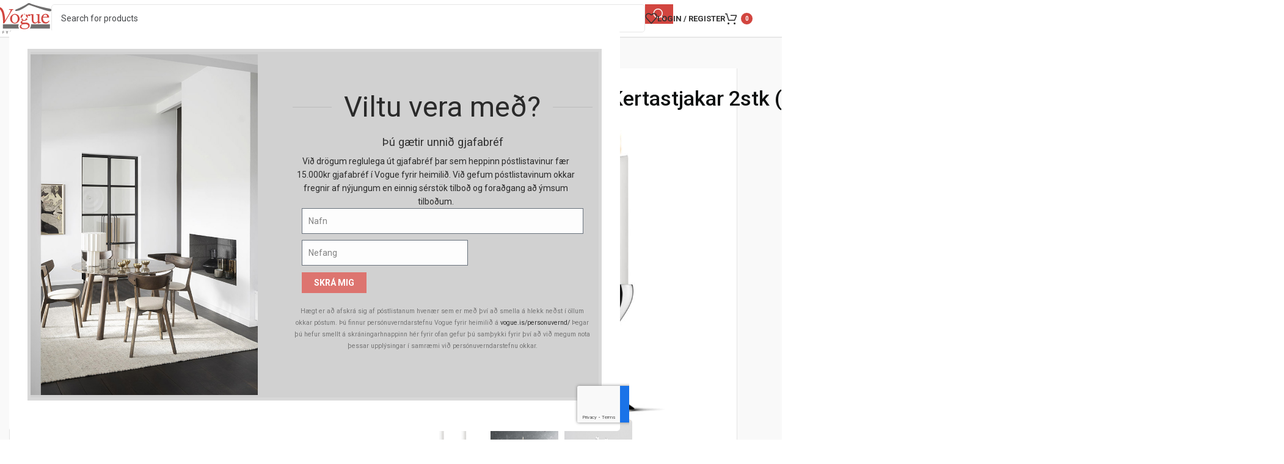

--- FILE ---
content_type: text/html; charset=UTF-8
request_url: https://vogue.is/vara/georg-jensen-cobra-kertastjakar-2stk-small/
body_size: 35971
content:
<!DOCTYPE html>
<html lang="is">
<head><style>img.lazy{min-height:1px}</style><link href="https://vogue.is/wp-content/plugins/w3-total-cache/pub/js/lazyload.min.js?x59164" as="script">
	<meta charset="UTF-8">
	<link rel="profile" href="https://gmpg.org/xfn/11">
	<link rel="pingback" href="https://vogue.is/xmlrpc.php">

	<meta name='robots' content='index, follow, max-image-preview:large, max-snippet:-1, max-video-preview:-1' />

<!-- Google Tag Manager for WordPress by gtm4wp.com -->
<script data-cfasync="false" data-pagespeed-no-defer>
	var gtm4wp_datalayer_name = "dataLayer";
	var dataLayer = dataLayer || [];
	const gtm4wp_use_sku_instead = 0;
	const gtm4wp_currency = 'ISK';
	const gtm4wp_product_per_impression = 10;
	const gtm4wp_clear_ecommerce = false;
	const gtm4wp_datalayer_max_timeout = 2000;
</script>
<!-- End Google Tag Manager for WordPress by gtm4wp.com -->
	<!-- This site is optimized with the Yoast SEO plugin v26.7 - https://yoast.com/wordpress/plugins/seo/ -->
	<title>Georg Jensen COBRA - Kertastjakar 2stk (small) - Vogue fyrir heimilið</title>
	<link rel="canonical" href="https://vogue.is/vara/georg-jensen-cobra-kertastjakar-2stk-small/" />
	<meta property="og:locale" content="is_IS" />
	<meta property="og:type" content="article" />
	<meta property="og:title" content="Georg Jensen COBRA - Kertastjakar 2stk (small) - Vogue fyrir heimilið" />
	<meta property="og:description" content="Einn er frábær, en tveir eru æði!" />
	<meta property="og:url" content="https://vogue.is/vara/georg-jensen-cobra-kertastjakar-2stk-small/" />
	<meta property="og:site_name" content="Vogue fyrir heimilið" />
	<meta property="article:publisher" content="https://www.facebook.com/Voguefyrirheimilid" />
	<meta property="article:modified_time" content="2026-01-15T09:14:21+00:00" />
	<meta property="og:image" content="https://vogue.is/wp-content/uploads/2022/09/dab20959-cab5-48ab-9bb4-6861f3464edf.jpg" />
	<meta property="og:image:width" content="1200" />
	<meta property="og:image:height" content="1200" />
	<meta property="og:image:type" content="image/jpeg" />
	<meta name="twitter:card" content="summary_large_image" />
	<script type="application/ld+json" class="yoast-schema-graph">{"@context":"https://schema.org","@graph":[{"@type":"WebPage","@id":"https://vogue.is/vara/georg-jensen-cobra-kertastjakar-2stk-small/","url":"https://vogue.is/vara/georg-jensen-cobra-kertastjakar-2stk-small/","name":"Georg Jensen COBRA - Kertastjakar 2stk (small) - Vogue fyrir heimilið","isPartOf":{"@id":"https://vogue.is/#website"},"primaryImageOfPage":{"@id":"https://vogue.is/vara/georg-jensen-cobra-kertastjakar-2stk-small/#primaryimage"},"image":{"@id":"https://vogue.is/vara/georg-jensen-cobra-kertastjakar-2stk-small/#primaryimage"},"thumbnailUrl":"https://vogue.is/wp-content/uploads/2022/09/dab20959-cab5-48ab-9bb4-6861f3464edf.jpg","datePublished":"2022-09-09T13:38:22+00:00","dateModified":"2026-01-15T09:14:21+00:00","breadcrumb":{"@id":"https://vogue.is/vara/georg-jensen-cobra-kertastjakar-2stk-small/#breadcrumb"},"inLanguage":"is","potentialAction":[{"@type":"ReadAction","target":["https://vogue.is/vara/georg-jensen-cobra-kertastjakar-2stk-small/"]}]},{"@type":"ImageObject","inLanguage":"is","@id":"https://vogue.is/vara/georg-jensen-cobra-kertastjakar-2stk-small/#primaryimage","url":"https://vogue.is/wp-content/uploads/2022/09/dab20959-cab5-48ab-9bb4-6861f3464edf.jpg","contentUrl":"https://vogue.is/wp-content/uploads/2022/09/dab20959-cab5-48ab-9bb4-6861f3464edf.jpg","width":1200,"height":1200},{"@type":"BreadcrumbList","@id":"https://vogue.is/vara/georg-jensen-cobra-kertastjakar-2stk-small/#breadcrumb","itemListElement":[{"@type":"ListItem","position":1,"name":"Heim","item":"https://vogue.is/"},{"@type":"ListItem","position":2,"name":"Verslun","item":"https://vogue.is/verslun/"},{"@type":"ListItem","position":3,"name":"Gjafavara","item":"https://vogue.is/voruflokkur/gjafavara/"},{"@type":"ListItem","position":4,"name":"Skrautmunir","item":"https://vogue.is/voruflokkur/gjafavara/skrautmunir/"},{"@type":"ListItem","position":5,"name":"Kertastjakar","item":"https://vogue.is/voruflokkur/gjafavara/skrautmunir/kertastjakar/"},{"@type":"ListItem","position":6,"name":"Georg Jensen COBRA &#8211; Kertastjakar 2stk (small)"}]},{"@type":"WebSite","@id":"https://vogue.is/#website","url":"https://vogue.is/","name":"Vogue fyrir heimilið","description":"","publisher":{"@id":"https://vogue.is/#organization"},"potentialAction":[{"@type":"SearchAction","target":{"@type":"EntryPoint","urlTemplate":"https://vogue.is/?s={search_term_string}"},"query-input":{"@type":"PropertyValueSpecification","valueRequired":true,"valueName":"search_term_string"}}],"inLanguage":"is"},{"@type":"Organization","@id":"https://vogue.is/#organization","name":"Vogue fyrir heimilið","url":"https://vogue.is/","logo":{"@type":"ImageObject","inLanguage":"is","@id":"https://vogue.is/#/schema/logo/image/","url":"https://vogue.is/wp-content/uploads/2022/09/vogue-logo-email-large-e1667996037299.png","contentUrl":"https://vogue.is/wp-content/uploads/2022/09/vogue-logo-email-large-e1667996037299.png","width":600,"height":267,"caption":"Vogue fyrir heimilið"},"image":{"@id":"https://vogue.is/#/schema/logo/image/"},"sameAs":["https://www.facebook.com/Voguefyrirheimilid"]}]}</script>
	<!-- / Yoast SEO plugin. -->


<link rel='dns-prefetch' href='//fonts.googleapis.com' />
<link rel='dns-prefetch' href='//www.googletagmanager.com' />
<link rel="alternate" type="application/rss+xml" title="Vogue fyrir heimilið &raquo; Straumur" href="https://vogue.is/feed/" />
<link rel="alternate" type="application/rss+xml" title="Vogue fyrir heimilið &raquo; Straumur athugasemda" href="https://vogue.is/comments/feed/" />
<link rel="alternate" title="oEmbed (JSON)" type="application/json+oembed" href="https://vogue.is/wp-json/oembed/1.0/embed?url=https%3A%2F%2Fvogue.is%2Fvara%2Fgeorg-jensen-cobra-kertastjakar-2stk-small%2F" />
<link rel="alternate" title="oEmbed (XML)" type="text/xml+oembed" href="https://vogue.is/wp-json/oembed/1.0/embed?url=https%3A%2F%2Fvogue.is%2Fvara%2Fgeorg-jensen-cobra-kertastjakar-2stk-small%2F&#038;format=xml" />
<style id='wp-img-auto-sizes-contain-inline-css' type='text/css'>
img:is([sizes=auto i],[sizes^="auto," i]){contain-intrinsic-size:3000px 1500px}
/*# sourceURL=wp-img-auto-sizes-contain-inline-css */
</style>
<link rel='stylesheet' id='siminnpay_loancalculator_style-css' href='https://vogue.is/wp-content/plugins/SiminnPay%20-%20Loancalculator%20plugin%201.1.0/siminn_pay_loan_calculator_plugin.css?x59164&amp;ver=6.9' type='text/css' media='all' />
<link rel='stylesheet' id='sbi_styles-css' href='https://vogue.is/wp-content/plugins/instagram-feed/css/sbi-styles.min.css?x59164&amp;ver=6.10.0' type='text/css' media='all' />
<link rel='stylesheet' id='wp-block-library-css' href='https://vogue.is/wp-includes/css/dist/block-library/style.min.css?x59164&amp;ver=6.9' type='text/css' media='all' />
<style id='safe-svg-svg-icon-style-inline-css' type='text/css'>
.safe-svg-cover{text-align:center}.safe-svg-cover .safe-svg-inside{display:inline-block;max-width:100%}.safe-svg-cover svg{fill:currentColor;height:100%;max-height:100%;max-width:100%;width:100%}

/*# sourceURL=https://vogue.is/wp-content/plugins/safe-svg/dist/safe-svg-block-frontend.css */
</style>
<style id='global-styles-inline-css' type='text/css'>
:root{--wp--preset--aspect-ratio--square: 1;--wp--preset--aspect-ratio--4-3: 4/3;--wp--preset--aspect-ratio--3-4: 3/4;--wp--preset--aspect-ratio--3-2: 3/2;--wp--preset--aspect-ratio--2-3: 2/3;--wp--preset--aspect-ratio--16-9: 16/9;--wp--preset--aspect-ratio--9-16: 9/16;--wp--preset--color--black: #000000;--wp--preset--color--cyan-bluish-gray: #abb8c3;--wp--preset--color--white: #ffffff;--wp--preset--color--pale-pink: #f78da7;--wp--preset--color--vivid-red: #cf2e2e;--wp--preset--color--luminous-vivid-orange: #ff6900;--wp--preset--color--luminous-vivid-amber: #fcb900;--wp--preset--color--light-green-cyan: #7bdcb5;--wp--preset--color--vivid-green-cyan: #00d084;--wp--preset--color--pale-cyan-blue: #8ed1fc;--wp--preset--color--vivid-cyan-blue: #0693e3;--wp--preset--color--vivid-purple: #9b51e0;--wp--preset--gradient--vivid-cyan-blue-to-vivid-purple: linear-gradient(135deg,rgb(6,147,227) 0%,rgb(155,81,224) 100%);--wp--preset--gradient--light-green-cyan-to-vivid-green-cyan: linear-gradient(135deg,rgb(122,220,180) 0%,rgb(0,208,130) 100%);--wp--preset--gradient--luminous-vivid-amber-to-luminous-vivid-orange: linear-gradient(135deg,rgb(252,185,0) 0%,rgb(255,105,0) 100%);--wp--preset--gradient--luminous-vivid-orange-to-vivid-red: linear-gradient(135deg,rgb(255,105,0) 0%,rgb(207,46,46) 100%);--wp--preset--gradient--very-light-gray-to-cyan-bluish-gray: linear-gradient(135deg,rgb(238,238,238) 0%,rgb(169,184,195) 100%);--wp--preset--gradient--cool-to-warm-spectrum: linear-gradient(135deg,rgb(74,234,220) 0%,rgb(151,120,209) 20%,rgb(207,42,186) 40%,rgb(238,44,130) 60%,rgb(251,105,98) 80%,rgb(254,248,76) 100%);--wp--preset--gradient--blush-light-purple: linear-gradient(135deg,rgb(255,206,236) 0%,rgb(152,150,240) 100%);--wp--preset--gradient--blush-bordeaux: linear-gradient(135deg,rgb(254,205,165) 0%,rgb(254,45,45) 50%,rgb(107,0,62) 100%);--wp--preset--gradient--luminous-dusk: linear-gradient(135deg,rgb(255,203,112) 0%,rgb(199,81,192) 50%,rgb(65,88,208) 100%);--wp--preset--gradient--pale-ocean: linear-gradient(135deg,rgb(255,245,203) 0%,rgb(182,227,212) 50%,rgb(51,167,181) 100%);--wp--preset--gradient--electric-grass: linear-gradient(135deg,rgb(202,248,128) 0%,rgb(113,206,126) 100%);--wp--preset--gradient--midnight: linear-gradient(135deg,rgb(2,3,129) 0%,rgb(40,116,252) 100%);--wp--preset--font-size--small: 13px;--wp--preset--font-size--medium: 20px;--wp--preset--font-size--large: 36px;--wp--preset--font-size--x-large: 42px;--wp--preset--spacing--20: 0.44rem;--wp--preset--spacing--30: 0.67rem;--wp--preset--spacing--40: 1rem;--wp--preset--spacing--50: 1.5rem;--wp--preset--spacing--60: 2.25rem;--wp--preset--spacing--70: 3.38rem;--wp--preset--spacing--80: 5.06rem;--wp--preset--shadow--natural: 6px 6px 9px rgba(0, 0, 0, 0.2);--wp--preset--shadow--deep: 12px 12px 50px rgba(0, 0, 0, 0.4);--wp--preset--shadow--sharp: 6px 6px 0px rgba(0, 0, 0, 0.2);--wp--preset--shadow--outlined: 6px 6px 0px -3px rgb(255, 255, 255), 6px 6px rgb(0, 0, 0);--wp--preset--shadow--crisp: 6px 6px 0px rgb(0, 0, 0);}:where(body) { margin: 0; }.wp-site-blocks > .alignleft { float: left; margin-right: 2em; }.wp-site-blocks > .alignright { float: right; margin-left: 2em; }.wp-site-blocks > .aligncenter { justify-content: center; margin-left: auto; margin-right: auto; }:where(.is-layout-flex){gap: 0.5em;}:where(.is-layout-grid){gap: 0.5em;}.is-layout-flow > .alignleft{float: left;margin-inline-start: 0;margin-inline-end: 2em;}.is-layout-flow > .alignright{float: right;margin-inline-start: 2em;margin-inline-end: 0;}.is-layout-flow > .aligncenter{margin-left: auto !important;margin-right: auto !important;}.is-layout-constrained > .alignleft{float: left;margin-inline-start: 0;margin-inline-end: 2em;}.is-layout-constrained > .alignright{float: right;margin-inline-start: 2em;margin-inline-end: 0;}.is-layout-constrained > .aligncenter{margin-left: auto !important;margin-right: auto !important;}.is-layout-constrained > :where(:not(.alignleft):not(.alignright):not(.alignfull)){margin-left: auto !important;margin-right: auto !important;}body .is-layout-flex{display: flex;}.is-layout-flex{flex-wrap: wrap;align-items: center;}.is-layout-flex > :is(*, div){margin: 0;}body .is-layout-grid{display: grid;}.is-layout-grid > :is(*, div){margin: 0;}body{padding-top: 0px;padding-right: 0px;padding-bottom: 0px;padding-left: 0px;}a:where(:not(.wp-element-button)){text-decoration: none;}:root :where(.wp-element-button, .wp-block-button__link){background-color: #32373c;border-width: 0;color: #fff;font-family: inherit;font-size: inherit;font-style: inherit;font-weight: inherit;letter-spacing: inherit;line-height: inherit;padding-top: calc(0.667em + 2px);padding-right: calc(1.333em + 2px);padding-bottom: calc(0.667em + 2px);padding-left: calc(1.333em + 2px);text-decoration: none;text-transform: inherit;}.has-black-color{color: var(--wp--preset--color--black) !important;}.has-cyan-bluish-gray-color{color: var(--wp--preset--color--cyan-bluish-gray) !important;}.has-white-color{color: var(--wp--preset--color--white) !important;}.has-pale-pink-color{color: var(--wp--preset--color--pale-pink) !important;}.has-vivid-red-color{color: var(--wp--preset--color--vivid-red) !important;}.has-luminous-vivid-orange-color{color: var(--wp--preset--color--luminous-vivid-orange) !important;}.has-luminous-vivid-amber-color{color: var(--wp--preset--color--luminous-vivid-amber) !important;}.has-light-green-cyan-color{color: var(--wp--preset--color--light-green-cyan) !important;}.has-vivid-green-cyan-color{color: var(--wp--preset--color--vivid-green-cyan) !important;}.has-pale-cyan-blue-color{color: var(--wp--preset--color--pale-cyan-blue) !important;}.has-vivid-cyan-blue-color{color: var(--wp--preset--color--vivid-cyan-blue) !important;}.has-vivid-purple-color{color: var(--wp--preset--color--vivid-purple) !important;}.has-black-background-color{background-color: var(--wp--preset--color--black) !important;}.has-cyan-bluish-gray-background-color{background-color: var(--wp--preset--color--cyan-bluish-gray) !important;}.has-white-background-color{background-color: var(--wp--preset--color--white) !important;}.has-pale-pink-background-color{background-color: var(--wp--preset--color--pale-pink) !important;}.has-vivid-red-background-color{background-color: var(--wp--preset--color--vivid-red) !important;}.has-luminous-vivid-orange-background-color{background-color: var(--wp--preset--color--luminous-vivid-orange) !important;}.has-luminous-vivid-amber-background-color{background-color: var(--wp--preset--color--luminous-vivid-amber) !important;}.has-light-green-cyan-background-color{background-color: var(--wp--preset--color--light-green-cyan) !important;}.has-vivid-green-cyan-background-color{background-color: var(--wp--preset--color--vivid-green-cyan) !important;}.has-pale-cyan-blue-background-color{background-color: var(--wp--preset--color--pale-cyan-blue) !important;}.has-vivid-cyan-blue-background-color{background-color: var(--wp--preset--color--vivid-cyan-blue) !important;}.has-vivid-purple-background-color{background-color: var(--wp--preset--color--vivid-purple) !important;}.has-black-border-color{border-color: var(--wp--preset--color--black) !important;}.has-cyan-bluish-gray-border-color{border-color: var(--wp--preset--color--cyan-bluish-gray) !important;}.has-white-border-color{border-color: var(--wp--preset--color--white) !important;}.has-pale-pink-border-color{border-color: var(--wp--preset--color--pale-pink) !important;}.has-vivid-red-border-color{border-color: var(--wp--preset--color--vivid-red) !important;}.has-luminous-vivid-orange-border-color{border-color: var(--wp--preset--color--luminous-vivid-orange) !important;}.has-luminous-vivid-amber-border-color{border-color: var(--wp--preset--color--luminous-vivid-amber) !important;}.has-light-green-cyan-border-color{border-color: var(--wp--preset--color--light-green-cyan) !important;}.has-vivid-green-cyan-border-color{border-color: var(--wp--preset--color--vivid-green-cyan) !important;}.has-pale-cyan-blue-border-color{border-color: var(--wp--preset--color--pale-cyan-blue) !important;}.has-vivid-cyan-blue-border-color{border-color: var(--wp--preset--color--vivid-cyan-blue) !important;}.has-vivid-purple-border-color{border-color: var(--wp--preset--color--vivid-purple) !important;}.has-vivid-cyan-blue-to-vivid-purple-gradient-background{background: var(--wp--preset--gradient--vivid-cyan-blue-to-vivid-purple) !important;}.has-light-green-cyan-to-vivid-green-cyan-gradient-background{background: var(--wp--preset--gradient--light-green-cyan-to-vivid-green-cyan) !important;}.has-luminous-vivid-amber-to-luminous-vivid-orange-gradient-background{background: var(--wp--preset--gradient--luminous-vivid-amber-to-luminous-vivid-orange) !important;}.has-luminous-vivid-orange-to-vivid-red-gradient-background{background: var(--wp--preset--gradient--luminous-vivid-orange-to-vivid-red) !important;}.has-very-light-gray-to-cyan-bluish-gray-gradient-background{background: var(--wp--preset--gradient--very-light-gray-to-cyan-bluish-gray) !important;}.has-cool-to-warm-spectrum-gradient-background{background: var(--wp--preset--gradient--cool-to-warm-spectrum) !important;}.has-blush-light-purple-gradient-background{background: var(--wp--preset--gradient--blush-light-purple) !important;}.has-blush-bordeaux-gradient-background{background: var(--wp--preset--gradient--blush-bordeaux) !important;}.has-luminous-dusk-gradient-background{background: var(--wp--preset--gradient--luminous-dusk) !important;}.has-pale-ocean-gradient-background{background: var(--wp--preset--gradient--pale-ocean) !important;}.has-electric-grass-gradient-background{background: var(--wp--preset--gradient--electric-grass) !important;}.has-midnight-gradient-background{background: var(--wp--preset--gradient--midnight) !important;}.has-small-font-size{font-size: var(--wp--preset--font-size--small) !important;}.has-medium-font-size{font-size: var(--wp--preset--font-size--medium) !important;}.has-large-font-size{font-size: var(--wp--preset--font-size--large) !important;}.has-x-large-font-size{font-size: var(--wp--preset--font-size--x-large) !important;}
:where(.wp-block-post-template.is-layout-flex){gap: 1.25em;}:where(.wp-block-post-template.is-layout-grid){gap: 1.25em;}
:where(.wp-block-term-template.is-layout-flex){gap: 1.25em;}:where(.wp-block-term-template.is-layout-grid){gap: 1.25em;}
:where(.wp-block-columns.is-layout-flex){gap: 2em;}:where(.wp-block-columns.is-layout-grid){gap: 2em;}
:root :where(.wp-block-pullquote){font-size: 1.5em;line-height: 1.6;}
/*# sourceURL=global-styles-inline-css */
</style>
<link rel='stylesheet' id='acoplw-style-css' href='https://vogue.is/wp-content/plugins/aco-product-labels-for-woocommerce/includes/../assets/css/frontend.css?x59164&amp;ver=1.5.13' type='text/css' media='all' />
<link rel='stylesheet' id='tactica-integrator-css' href='https://vogue.is/wp-content/plugins/tactica-integrator/public/css/tactica-integrator-public.css?x59164&amp;ver=1.11.3' type='text/css' media='all' />
<link rel='stylesheet' id='tvgexpress-css' href='https://vogue.is/wp-content/plugins/tvg-xpress/public/css/tvgexpress-public.css?x59164&amp;ver=2.2.2' type='text/css' media='all' />
<style id='woocommerce-inline-inline-css' type='text/css'>
.woocommerce form .form-row .required { visibility: visible; }
/*# sourceURL=woocommerce-inline-inline-css */
</style>
<link rel='stylesheet' id='wc-composite-css-css' href='https://vogue.is/wp-content/plugins/woocommerce-composite-products/assets/css/frontend/woocommerce.css?x59164&amp;ver=11.0.4' type='text/css' media='all' />
<link rel='stylesheet' id='wc-cp-checkout-blocks-css' href='https://vogue.is/wp-content/plugins/woocommerce-composite-products/assets/css/frontend/checkout-blocks.css?x59164&amp;ver=11.0.4' type='text/css' media='all' />
<link rel='stylesheet' id='elementor-icons-css' href='https://vogue.is/wp-content/plugins/elementor/assets/lib/eicons/css/elementor-icons.min.css?x59164&amp;ver=5.45.0' type='text/css' media='all' />
<link rel='stylesheet' id='elementor-frontend-css' href='https://vogue.is/wp-content/uploads/elementor/css/custom-frontend.min.css?x59164&amp;ver=1768473973' type='text/css' media='all' />
<link rel='stylesheet' id='elementor-post-7-css' href='https://vogue.is/wp-content/uploads/elementor/css/post-7.css?x59164&amp;ver=1768473974' type='text/css' media='all' />
<link rel='stylesheet' id='sbistyles-css' href='https://vogue.is/wp-content/plugins/instagram-feed/css/sbi-styles.min.css?x59164&amp;ver=6.10.0' type='text/css' media='all' />
<link rel='stylesheet' id='wd-style-base-css' href='https://vogue.is/wp-content/themes/woodmart/css/parts/base.min.css?x59164&amp;ver=8.3.8' type='text/css' media='all' />
<link rel='stylesheet' id='wd-helpers-wpb-elem-css' href='https://vogue.is/wp-content/themes/woodmart/css/parts/helpers-wpb-elem.min.css?x59164&amp;ver=8.3.8' type='text/css' media='all' />
<link rel='stylesheet' id='wd-revolution-slider-css' href='https://vogue.is/wp-content/themes/woodmart/css/parts/int-rev-slider.min.css?x59164&amp;ver=8.3.8' type='text/css' media='all' />
<link rel='stylesheet' id='wd-elementor-base-css' href='https://vogue.is/wp-content/themes/woodmart/css/parts/int-elem-base.min.css?x59164&amp;ver=8.3.8' type='text/css' media='all' />
<link rel='stylesheet' id='wd-elementor-pro-base-css' href='https://vogue.is/wp-content/themes/woodmart/css/parts/int-elementor-pro.min.css?x59164&amp;ver=8.3.8' type='text/css' media='all' />
<link rel='stylesheet' id='wd-woocommerce-base-css' href='https://vogue.is/wp-content/themes/woodmart/css/parts/woocommerce-base.min.css?x59164&amp;ver=8.3.8' type='text/css' media='all' />
<link rel='stylesheet' id='wd-mod-star-rating-css' href='https://vogue.is/wp-content/themes/woodmart/css/parts/mod-star-rating.min.css?x59164&amp;ver=8.3.8' type='text/css' media='all' />
<link rel='stylesheet' id='wd-woocommerce-block-notices-css' href='https://vogue.is/wp-content/themes/woodmart/css/parts/woo-mod-block-notices.min.css?x59164&amp;ver=8.3.8' type='text/css' media='all' />
<link rel='stylesheet' id='wd-woo-mod-quantity-css' href='https://vogue.is/wp-content/themes/woodmart/css/parts/woo-mod-quantity.min.css?x59164&amp;ver=8.3.8' type='text/css' media='all' />
<link rel='stylesheet' id='wd-woo-single-prod-el-base-css' href='https://vogue.is/wp-content/themes/woodmart/css/parts/woo-single-prod-el-base.min.css?x59164&amp;ver=8.3.8' type='text/css' media='all' />
<link rel='stylesheet' id='wd-woo-mod-stock-status-css' href='https://vogue.is/wp-content/themes/woodmart/css/parts/woo-mod-stock-status.min.css?x59164&amp;ver=8.3.8' type='text/css' media='all' />
<link rel='stylesheet' id='wd-woo-mod-shop-attributes-css' href='https://vogue.is/wp-content/themes/woodmart/css/parts/woo-mod-shop-attributes.min.css?x59164&amp;ver=8.3.8' type='text/css' media='all' />
<link rel='stylesheet' id='wd-wp-blocks-css' href='https://vogue.is/wp-content/themes/woodmart/css/parts/wp-blocks.min.css?x59164&amp;ver=8.3.8' type='text/css' media='all' />
<link rel='stylesheet' id='child-style-css' href='https://vogue.is/wp-content/themes/woodmart-child/style.css?x59164&amp;ver=8.3.8' type='text/css' media='all' />
<link rel='stylesheet' id='woodmart-child-styles-css' href='https://vogue.is/wp-content/themes/woodmart-child/css/style.css?x59164&amp;ver=1768381057' type='text/css' media='all' />
<link rel='stylesheet' id='wd-header-base-css' href='https://vogue.is/wp-content/themes/woodmart/css/parts/header-base.min.css?x59164&amp;ver=8.3.8' type='text/css' media='all' />
<link rel='stylesheet' id='wd-mod-tools-css' href='https://vogue.is/wp-content/themes/woodmart/css/parts/mod-tools.min.css?x59164&amp;ver=8.3.8' type='text/css' media='all' />
<link rel='stylesheet' id='wd-header-elements-base-css' href='https://vogue.is/wp-content/themes/woodmart/css/parts/header-el-base.min.css?x59164&amp;ver=8.3.8' type='text/css' media='all' />
<link rel='stylesheet' id='wd-info-box-css' href='https://vogue.is/wp-content/themes/woodmart/css/parts/el-info-box.min.css?x59164&amp;ver=8.3.8' type='text/css' media='all' />
<link rel='stylesheet' id='wd-header-search-css' href='https://vogue.is/wp-content/themes/woodmart/css/parts/header-el-search.min.css?x59164&amp;ver=8.3.8' type='text/css' media='all' />
<link rel='stylesheet' id='wd-header-search-form-css' href='https://vogue.is/wp-content/themes/woodmart/css/parts/header-el-search-form.min.css?x59164&amp;ver=8.3.8' type='text/css' media='all' />
<link rel='stylesheet' id='wd-wd-search-form-css' href='https://vogue.is/wp-content/themes/woodmart/css/parts/wd-search-form.min.css?x59164&amp;ver=8.3.8' type='text/css' media='all' />
<link rel='stylesheet' id='wd-wd-search-results-css' href='https://vogue.is/wp-content/themes/woodmart/css/parts/wd-search-results.min.css?x59164&amp;ver=8.3.8' type='text/css' media='all' />
<link rel='stylesheet' id='wd-wd-search-dropdown-css' href='https://vogue.is/wp-content/themes/woodmart/css/parts/wd-search-dropdown.min.css?x59164&amp;ver=8.3.8' type='text/css' media='all' />
<link rel='stylesheet' id='wd-woo-mod-login-form-css' href='https://vogue.is/wp-content/themes/woodmart/css/parts/woo-mod-login-form.min.css?x59164&amp;ver=8.3.8' type='text/css' media='all' />
<link rel='stylesheet' id='wd-header-my-account-css' href='https://vogue.is/wp-content/themes/woodmart/css/parts/header-el-my-account.min.css?x59164&amp;ver=8.3.8' type='text/css' media='all' />
<link rel='stylesheet' id='wd-header-cart-side-css' href='https://vogue.is/wp-content/themes/woodmart/css/parts/header-el-cart-side.min.css?x59164&amp;ver=8.3.8' type='text/css' media='all' />
<link rel='stylesheet' id='wd-header-cart-css' href='https://vogue.is/wp-content/themes/woodmart/css/parts/header-el-cart.min.css?x59164&amp;ver=8.3.8' type='text/css' media='all' />
<link rel='stylesheet' id='wd-widget-shopping-cart-css' href='https://vogue.is/wp-content/themes/woodmart/css/parts/woo-widget-shopping-cart.min.css?x59164&amp;ver=8.3.8' type='text/css' media='all' />
<link rel='stylesheet' id='wd-widget-product-list-css' href='https://vogue.is/wp-content/themes/woodmart/css/parts/woo-widget-product-list.min.css?x59164&amp;ver=8.3.8' type='text/css' media='all' />
<link rel='stylesheet' id='wd-header-mobile-nav-dropdown-css' href='https://vogue.is/wp-content/themes/woodmart/css/parts/header-el-mobile-nav-dropdown.min.css?x59164&amp;ver=8.3.8' type='text/css' media='all' />
<link rel='stylesheet' id='wd-woo-single-prod-builder-css' href='https://vogue.is/wp-content/themes/woodmart/css/parts/woo-single-prod-builder.min.css?x59164&amp;ver=8.3.8' type='text/css' media='all' />
<link rel='stylesheet' id='wd-woo-single-prod-el-navigation-css' href='https://vogue.is/wp-content/themes/woodmart/css/parts/woo-single-prod-el-navigation.min.css?x59164&amp;ver=8.3.8' type='text/css' media='all' />
<link rel='stylesheet' id='wd-woo-single-prod-el-add-to-cart-opt-design-justify-builder-css' href='https://vogue.is/wp-content/themes/woodmart/css/parts/woo-single-prod-el-add-to-cart-opt-design-justify-builder.min.css?x59164&amp;ver=8.3.8' type='text/css' media='all' />
<link rel='stylesheet' id='wd-social-icons-css' href='https://vogue.is/wp-content/themes/woodmart/css/parts/el-social-icons.min.css?x59164&amp;ver=8.3.8' type='text/css' media='all' />
<link rel='stylesheet' id='wd-social-icons-styles-css' href='https://vogue.is/wp-content/themes/woodmart/css/parts/el-social-styles.min.css?x59164&amp;ver=8.3.8' type='text/css' media='all' />
<link rel='stylesheet' id='wd-woo-single-prod-el-gallery-css' href='https://vogue.is/wp-content/themes/woodmart/css/parts/woo-single-prod-el-gallery.min.css?x59164&amp;ver=8.3.8' type='text/css' media='all' />
<link rel='stylesheet' id='wd-swiper-css' href='https://vogue.is/wp-content/themes/woodmart/css/parts/lib-swiper.min.css?x59164&amp;ver=8.3.8' type='text/css' media='all' />
<link rel='stylesheet' id='wd-swiper-arrows-css' href='https://vogue.is/wp-content/themes/woodmart/css/parts/lib-swiper-arrows.min.css?x59164&amp;ver=8.3.8' type='text/css' media='all' />
<link rel='stylesheet' id='wd-photoswipe-css' href='https://vogue.is/wp-content/themes/woodmart/css/parts/lib-photoswipe.min.css?x59164&amp;ver=8.3.8' type='text/css' media='all' />
<link rel='stylesheet' id='wd-tabs-css' href='https://vogue.is/wp-content/themes/woodmart/css/parts/el-tabs.min.css?x59164&amp;ver=8.3.8' type='text/css' media='all' />
<link rel='stylesheet' id='wd-woo-single-prod-el-tabs-opt-layout-tabs-css' href='https://vogue.is/wp-content/themes/woodmart/css/parts/woo-single-prod-el-tabs-opt-layout-tabs.min.css?x59164&amp;ver=8.3.8' type='text/css' media='all' />
<link rel='stylesheet' id='wd-widget-collapse-css' href='https://vogue.is/wp-content/themes/woodmart/css/parts/opt-widget-collapse.min.css?x59164&amp;ver=8.3.8' type='text/css' media='all' />
<link rel='stylesheet' id='wd-footer-base-css' href='https://vogue.is/wp-content/themes/woodmart/css/parts/footer-base.min.css?x59164&amp;ver=8.3.8' type='text/css' media='all' />
<link rel='stylesheet' id='wd-section-title-css' href='https://vogue.is/wp-content/themes/woodmart/css/parts/el-section-title.min.css?x59164&amp;ver=8.3.8' type='text/css' media='all' />
<link rel='stylesheet' id='wd-bg-navigation-css' href='https://vogue.is/wp-content/themes/woodmart/css/parts/bg-navigation.min.css?x59164&amp;ver=8.3.8' type='text/css' media='all' />
<link rel='stylesheet' id='wd-el-menu-css' href='https://vogue.is/wp-content/themes/woodmart/css/parts/el-menu.min.css?x59164&amp;ver=8.3.8' type='text/css' media='all' />
<link rel='stylesheet' id='wd-el-menu-wpb-elem-css' href='https://vogue.is/wp-content/themes/woodmart/css/parts/el-menu-wpb-elem.min.css?x59164&amp;ver=8.3.8' type='text/css' media='all' />
<link rel='stylesheet' id='wd-button-css' href='https://vogue.is/wp-content/themes/woodmart/css/parts/el-button.min.css?x59164&amp;ver=8.3.8' type='text/css' media='all' />
<link rel='stylesheet' id='wd-text-block-css' href='https://vogue.is/wp-content/themes/woodmart/css/parts/el-text-block.min.css?x59164&amp;ver=8.3.8' type='text/css' media='all' />
<link rel='stylesheet' id='wd-scroll-top-css' href='https://vogue.is/wp-content/themes/woodmart/css/parts/opt-scrolltotop.min.css?x59164&amp;ver=8.3.8' type='text/css' media='all' />
<link rel='stylesheet' id='wd-mod-animations-transform-css' href='https://vogue.is/wp-content/themes/woodmart/css/parts/mod-animations-transform.min.css?x59164&amp;ver=8.3.8' type='text/css' media='all' />
<link rel='stylesheet' id='wd-mod-transform-css' href='https://vogue.is/wp-content/themes/woodmart/css/parts/mod-transform.min.css?x59164&amp;ver=8.3.8' type='text/css' media='all' />
<link rel='stylesheet' id='wd-mfp-popup-css' href='https://vogue.is/wp-content/themes/woodmart/css/parts/lib-magnific-popup.min.css?x59164&amp;ver=8.3.8' type='text/css' media='all' />
<link rel='stylesheet' id='wd-section-title-style-simple-and-brd-css' href='https://vogue.is/wp-content/themes/woodmart/css/parts/el-section-title-style-simple-and-brd.min.css?x59164&amp;ver=8.3.8' type='text/css' media='all' />
<link rel='stylesheet' id='wd-header-my-account-sidebar-css' href='https://vogue.is/wp-content/themes/woodmart/css/parts/header-el-my-account-sidebar.min.css?x59164&amp;ver=8.3.8' type='text/css' media='all' />
<link rel='stylesheet' id='wd-sticky-add-to-cart-css' href='https://vogue.is/wp-content/themes/woodmart/css/parts/woo-opt-sticky-add-to-cart.min.css?x59164&amp;ver=8.3.8' type='text/css' media='all' />
<link rel='stylesheet' id='wd-bottom-toolbar-css' href='https://vogue.is/wp-content/themes/woodmart/css/parts/opt-bottom-toolbar.min.css?x59164&amp;ver=8.3.8' type='text/css' media='all' />
<link rel='stylesheet' id='xts-style-theme_settings_default-css' href='https://vogue.is/wp-content/uploads/2026/01/xts-theme_settings_default-1768473569.css?x59164&amp;ver=8.3.8' type='text/css' media='all' />
<link rel='stylesheet' id='xts-google-fonts-css' href='https://fonts.googleapis.com/css?family=Roboto%3A400%2C600%2C500%2C700&#038;ver=8.3.8' type='text/css' media='all' />
<script type="text/javascript" id="wfco-utm-tracking-js-extra">
/* <![CDATA[ */
var wffnUtm = {"utc_offset":"0","site_url":"https://vogue.is","genericParamEvents":"{\"user_roles\":\"guest\",\"plugin\":\"Funnel Builder\"}","cookieKeys":["flt","timezone","is_mobile","browser","fbclid","gclid","referrer","fl_url"],"excludeDomain":["paypal.com","klarna.com","quickpay.net"]};
//# sourceURL=wfco-utm-tracking-js-extra
/* ]]> */
</script>
<script type="text/javascript" src="https://vogue.is/wp-content/plugins/wp-marketing-automations/woofunnels/assets/js/utm-tracker.min.js?x59164&amp;ver=1.10.12.71" id="wfco-utm-tracking-js" defer="defer" data-wp-strategy="defer"></script>
<script type="text/javascript" src="https://vogue.is/wp-includes/js/jquery/jquery.min.js?x59164&amp;ver=3.7.1" id="jquery-core-js"></script>
<script type="text/javascript" src="https://vogue.is/wp-includes/js/jquery/jquery-migrate.min.js?x59164&amp;ver=3.4.1" id="jquery-migrate-js"></script>
<script type="text/javascript" id="acoplw-script-js-extra">
/* <![CDATA[ */
var acoplw_frontend_object = {"classname":"","enablejquery":"0"};
//# sourceURL=acoplw-script-js-extra
/* ]]> */
</script>
<script type="text/javascript" src="https://vogue.is/wp-content/plugins/aco-product-labels-for-woocommerce/includes/../assets/js/frontend.js?x59164&amp;ver=1.5.13" id="acoplw-script-js"></script>
<script type="text/javascript" src="https://vogue.is/wp-content/plugins/tactica-integrator/public/js/tactica-integrator-public.js?x59164&amp;ver=1.11.3" id="tactica-integrator-js"></script>
<script type="text/javascript" src="https://vogue.is/wp-content/plugins/tvg-xpress/public/js/tvgexpress-public.js?x59164&amp;ver=2.2.2" id="tvgexpress-js"></script>
<script type="text/javascript" src="https://vogue.is/wp-content/plugins/woocommerce/assets/js/jquery-blockui/jquery.blockUI.min.js?x59164&amp;ver=2.7.0-wc.10.4.3" id="wc-jquery-blockui-js" defer="defer" data-wp-strategy="defer"></script>
<script type="text/javascript" id="wc-add-to-cart-js-extra">
/* <![CDATA[ */
var wc_add_to_cart_params = {"ajax_url":"/wp-admin/admin-ajax.php","wc_ajax_url":"/?wc-ajax=%%endpoint%%","i18n_view_cart":"Sko\u00f0a k\u00f6rfu","cart_url":"https://vogue.is/karfa/","is_cart":"","cart_redirect_after_add":"no"};
//# sourceURL=wc-add-to-cart-js-extra
/* ]]> */
</script>
<script type="text/javascript" src="https://vogue.is/wp-content/plugins/woocommerce/assets/js/frontend/add-to-cart.min.js?x59164&amp;ver=10.4.3" id="wc-add-to-cart-js" defer="defer" data-wp-strategy="defer"></script>
<script type="text/javascript" src="https://vogue.is/wp-content/plugins/woocommerce/assets/js/zoom/jquery.zoom.min.js?x59164&amp;ver=1.7.21-wc.10.4.3" id="wc-zoom-js" defer="defer" data-wp-strategy="defer"></script>
<script type="text/javascript" src="https://vogue.is/wp-content/plugins/woocommerce/assets/js/flexslider/jquery.flexslider.min.js?x59164&amp;ver=2.7.2-wc.10.4.3" id="wc-flexslider-js" defer="defer" data-wp-strategy="defer"></script>
<script type="text/javascript" id="wc-single-product-js-extra">
/* <![CDATA[ */
var wc_single_product_params = {"i18n_required_rating_text":"Please select a rating","i18n_rating_options":["1 of 5 stars","2 of 5 stars","3 of 5 stars","4 of 5 stars","5 of 5 stars"],"i18n_product_gallery_trigger_text":"View full-screen image gallery","review_rating_required":"yes","flexslider":{"rtl":false,"animation":"slide","smoothHeight":true,"directionNav":false,"controlNav":"thumbnails","slideshow":false,"animationSpeed":500,"animationLoop":false,"allowOneSlide":false},"zoom_enabled":"","zoom_options":[],"photoswipe_enabled":"","photoswipe_options":{"shareEl":false,"closeOnScroll":false,"history":false,"hideAnimationDuration":0,"showAnimationDuration":0},"flexslider_enabled":"1"};
//# sourceURL=wc-single-product-js-extra
/* ]]> */
</script>
<script type="text/javascript" src="https://vogue.is/wp-content/plugins/woocommerce/assets/js/frontend/single-product.min.js?x59164&amp;ver=10.4.3" id="wc-single-product-js" defer="defer" data-wp-strategy="defer"></script>
<script type="text/javascript" src="https://vogue.is/wp-content/plugins/woocommerce/assets/js/js-cookie/js.cookie.min.js?x59164&amp;ver=2.1.4-wc.10.4.3" id="wc-js-cookie-js" defer="defer" data-wp-strategy="defer"></script>
<script type="text/javascript" id="woocommerce-js-extra">
/* <![CDATA[ */
var woocommerce_params = {"ajax_url":"/wp-admin/admin-ajax.php","wc_ajax_url":"/?wc-ajax=%%endpoint%%","i18n_password_show":"Show password","i18n_password_hide":"Hide password"};
//# sourceURL=woocommerce-js-extra
/* ]]> */
</script>
<script type="text/javascript" src="https://vogue.is/wp-content/plugins/woocommerce/assets/js/frontend/woocommerce.min.js?x59164&amp;ver=10.4.3" id="woocommerce-js" defer="defer" data-wp-strategy="defer"></script>
<script type="text/javascript" src="https://vogue.is/wp-content/themes/woodmart/js/libs/device.min.js?x59164&amp;ver=8.3.8" id="wd-device-library-js"></script>
<script type="text/javascript" src="https://vogue.is/wp-content/themes/woodmart/js/scripts/global/scrollBar.min.js?x59164&amp;ver=8.3.8" id="wd-scrollbar-js"></script>
<link rel="https://api.w.org/" href="https://vogue.is/wp-json/" /><link rel="alternate" title="JSON" type="application/json" href="https://vogue.is/wp-json/wp/v2/product/30418" /><link rel="EditURI" type="application/rsd+xml" title="RSD" href="https://vogue.is/xmlrpc.php?rsd" />
<meta name="generator" content="WordPress 6.9" />
<meta name="generator" content="WooCommerce 10.4.3" />
<link rel='shortlink' href='https://vogue.is/?p=30418' />
<meta name="generator" content="Site Kit by Google 1.170.0" />
<!-- This website runs the Product Feed PRO for WooCommerce by AdTribes.io plugin - version woocommercesea_option_installed_version -->

<!-- Google Tag Manager for WordPress by gtm4wp.com -->
<!-- GTM Container placement set to off -->
<script data-cfasync="false" data-pagespeed-no-defer>
	var dataLayer_content = {"pagePostType":"product","pagePostType2":"single-product","pagePostAuthor":"stjori","productRatingCounts":[],"productAverageRating":0,"productReviewCount":0,"productType":"simple","productIsVariable":0};
	dataLayer.push( dataLayer_content );
</script>
<script data-cfasync="false" data-pagespeed-no-defer>
	console.warn && console.warn("[GTM4WP] Google Tag Manager container code placement set to OFF !!!");
	console.warn && console.warn("[GTM4WP] Data layer codes are active but GTM container must be loaded using custom coding !!!");
</script>
<!-- End Google Tag Manager for WordPress by gtm4wp.com --><meta name="theme-color" content="rgb(210,69,63)">					<meta name="viewport" content="width=device-width, initial-scale=1.0, maximum-scale=1.0, user-scalable=no">
										<noscript><style>.woocommerce-product-gallery{ opacity: 1 !important; }</style></noscript>
	
<!-- Google AdSense meta tags added by Site Kit -->
<meta name="google-adsense-platform-account" content="ca-host-pub-2644536267352236">
<meta name="google-adsense-platform-domain" content="sitekit.withgoogle.com">
<!-- End Google AdSense meta tags added by Site Kit -->
<meta name="generator" content="Elementor 3.34.1; features: additional_custom_breakpoints; settings: css_print_method-external, google_font-enabled, font_display-auto">
			<style>
				.e-con.e-parent:nth-of-type(n+4):not(.e-lazyloaded):not(.e-no-lazyload),
				.e-con.e-parent:nth-of-type(n+4):not(.e-lazyloaded):not(.e-no-lazyload) * {
					background-image: none !important;
				}
				@media screen and (max-height: 1024px) {
					.e-con.e-parent:nth-of-type(n+3):not(.e-lazyloaded):not(.e-no-lazyload),
					.e-con.e-parent:nth-of-type(n+3):not(.e-lazyloaded):not(.e-no-lazyload) * {
						background-image: none !important;
					}
				}
				@media screen and (max-height: 640px) {
					.e-con.e-parent:nth-of-type(n+2):not(.e-lazyloaded):not(.e-no-lazyload),
					.e-con.e-parent:nth-of-type(n+2):not(.e-lazyloaded):not(.e-no-lazyload) * {
						background-image: none !important;
					}
				}
			</style>
			
<!-- Google Tag Manager snippet added by Site Kit -->
<script type="text/javascript">
/* <![CDATA[ */

			( function( w, d, s, l, i ) {
				w[l] = w[l] || [];
				w[l].push( {'gtm.start': new Date().getTime(), event: 'gtm.js'} );
				var f = d.getElementsByTagName( s )[0],
					j = d.createElement( s ), dl = l != 'dataLayer' ? '&l=' + l : '';
				j.async = true;
				j.src = 'https://www.googletagmanager.com/gtm.js?id=' + i + dl;
				f.parentNode.insertBefore( j, f );
			} )( window, document, 'script', 'dataLayer', 'GTM-TDH8LSX' );
			
/* ]]> */
</script>

<!-- End Google Tag Manager snippet added by Site Kit -->
<meta name="generator" content="Powered by Slider Revolution 6.7.40 - responsive, Mobile-Friendly Slider Plugin for WordPress with comfortable drag and drop interface." />
<link rel="icon" href="https://vogue.is/wp-content/uploads/2022/08/cropped-vogue-favicon-32x32.png?x59164" sizes="32x32" />
<link rel="icon" href="https://vogue.is/wp-content/uploads/2022/08/cropped-vogue-favicon-192x192.png?x59164" sizes="192x192" />
<link rel="apple-touch-icon" href="https://vogue.is/wp-content/uploads/2022/08/cropped-vogue-favicon-180x180.png?x59164" />
<meta name="msapplication-TileImage" content="https://vogue.is/wp-content/uploads/2022/08/cropped-vogue-favicon-270x270.png" />
<script>function setREVStartSize(e){
			//window.requestAnimationFrame(function() {
				window.RSIW = window.RSIW===undefined ? window.innerWidth : window.RSIW;
				window.RSIH = window.RSIH===undefined ? window.innerHeight : window.RSIH;
				try {
					var pw = document.getElementById(e.c).parentNode.offsetWidth,
						newh;
					pw = pw===0 || isNaN(pw) || (e.l=="fullwidth" || e.layout=="fullwidth") ? window.RSIW : pw;
					e.tabw = e.tabw===undefined ? 0 : parseInt(e.tabw);
					e.thumbw = e.thumbw===undefined ? 0 : parseInt(e.thumbw);
					e.tabh = e.tabh===undefined ? 0 : parseInt(e.tabh);
					e.thumbh = e.thumbh===undefined ? 0 : parseInt(e.thumbh);
					e.tabhide = e.tabhide===undefined ? 0 : parseInt(e.tabhide);
					e.thumbhide = e.thumbhide===undefined ? 0 : parseInt(e.thumbhide);
					e.mh = e.mh===undefined || e.mh=="" || e.mh==="auto" ? 0 : parseInt(e.mh,0);
					if(e.layout==="fullscreen" || e.l==="fullscreen")
						newh = Math.max(e.mh,window.RSIH);
					else{
						e.gw = Array.isArray(e.gw) ? e.gw : [e.gw];
						for (var i in e.rl) if (e.gw[i]===undefined || e.gw[i]===0) e.gw[i] = e.gw[i-1];
						e.gh = e.el===undefined || e.el==="" || (Array.isArray(e.el) && e.el.length==0)? e.gh : e.el;
						e.gh = Array.isArray(e.gh) ? e.gh : [e.gh];
						for (var i in e.rl) if (e.gh[i]===undefined || e.gh[i]===0) e.gh[i] = e.gh[i-1];
											
						var nl = new Array(e.rl.length),
							ix = 0,
							sl;
						e.tabw = e.tabhide>=pw ? 0 : e.tabw;
						e.thumbw = e.thumbhide>=pw ? 0 : e.thumbw;
						e.tabh = e.tabhide>=pw ? 0 : e.tabh;
						e.thumbh = e.thumbhide>=pw ? 0 : e.thumbh;
						for (var i in e.rl) nl[i] = e.rl[i]<window.RSIW ? 0 : e.rl[i];
						sl = nl[0];
						for (var i in nl) if (sl>nl[i] && nl[i]>0) { sl = nl[i]; ix=i;}
						var m = pw>(e.gw[ix]+e.tabw+e.thumbw) ? 1 : (pw-(e.tabw+e.thumbw)) / (e.gw[ix]);
						newh =  (e.gh[ix] * m) + (e.tabh + e.thumbh);
					}
					var el = document.getElementById(e.c);
					if (el!==null && el) el.style.height = newh+"px";
					el = document.getElementById(e.c+"_wrapper");
					if (el!==null && el) {
						el.style.height = newh+"px";
						el.style.display = "block";
					}
				} catch(e){
					console.log("Failure at Presize of Slider:" + e)
				}
			//});
		  };</script>
		<style type="text/css" id="wp-custom-css">
			/*Woo Discount Rules Discount LABEL*/
span.ellefu_min {
            color: #ffffff;
            padding: 5px 5px 5px 5px;
            background-color: var(--wd-primary-color);
    direction: ltr;
    min-width: 50px;
    font-size: 1em;
    text-align: center;
    text-transform: uppercase;
    word-break: keep-all;
    font-weight: 600;
    line-height: 1.2;
	  position: absolute;
	  top: 15px;
    z-index: 2;
    display: flex;
	  float:right
    align-items: flex-start;
    flex-direction: column;
    flex-wrap: nowrap;
    max-width: 3.5em;
    transition: opacity .3s ease;
        }

div#product-23378  .onsale.product-label {display:none}


/*Discount Rules - You save*/
div.awdr-you-saved-text {
	text-transform:uppercase!important
}

/*Mini cart*/
span.wpd-discount-price {
    text-decoration: line-through;
	text-decoration-thickness: 2px;
	text-decoration-color: gray;
}

span.wpd-discount-price > .amount {
   color:gray;
}		</style>
		<style>
		
		</style>			<style id="wd-style-header_827224-css" data-type="wd-style-header_827224">
				:root{
	--wd-top-bar-h: .00001px;
	--wd-top-bar-sm-h: .00001px;
	--wd-top-bar-sticky-h: 40px;
	--wd-top-bar-brd-w: .00001px;

	--wd-header-general-h: 60px;
	--wd-header-general-sm-h: 60px;
	--wd-header-general-sticky-h: 50px;
	--wd-header-general-brd-w: 2px;

	--wd-header-bottom-h: 50px;
	--wd-header-bottom-sm-h: 50px;
	--wd-header-bottom-sticky-h: 45px;
	--wd-header-bottom-brd-w: .00001px;

	--wd-header-clone-h: .00001px;

	--wd-header-brd-w: calc(var(--wd-top-bar-brd-w) + var(--wd-header-general-brd-w) + var(--wd-header-bottom-brd-w));
	--wd-header-h: calc(var(--wd-top-bar-h) + var(--wd-header-general-h) + var(--wd-header-bottom-h) + var(--wd-header-brd-w));
	--wd-header-sticky-h: calc(var(--wd-top-bar-sticky-h) + var(--wd-header-general-sticky-h) + var(--wd-header-bottom-sticky-h) + var(--wd-header-clone-h) + var(--wd-header-brd-w));
	--wd-header-sm-h: calc(var(--wd-top-bar-sm-h) + var(--wd-header-general-sm-h) + var(--wd-header-bottom-sm-h) + var(--wd-header-brd-w));
}


.whb-sticked .whb-general-header .wd-dropdown:not(.sub-sub-menu) {
	margin-top: 4px;
}

.whb-sticked .whb-general-header .wd-dropdown:not(.sub-sub-menu):after {
	height: 15px;
}


:root:has(.whb-general-header.whb-border-boxed) {
	--wd-header-general-brd-w: .00001px;
}

@media (max-width: 1024px) {
:root:has(.whb-general-header.whb-hidden-mobile) {
	--wd-header-general-brd-w: .00001px;
}
}


.whb-header-bottom .wd-dropdown {
	margin-top: 4px;
}

.whb-header-bottom .wd-dropdown:after {
	height: 15px;
}

.whb-sticked .whb-header-bottom .wd-dropdown:not(.sub-sub-menu) {
	margin-top: 1.5px;
}

.whb-sticked .whb-header-bottom .wd-dropdown:not(.sub-sub-menu):after {
	height: 12.5px;
}


		
.whb-urwvlsqbbzr7yk4egzrn .wd-info-box {
	background-color: rgba(185, 61, 61, 1);
}
.whb-urwvlsqbbzr7yk4egzrn .box-with-text {
	color: rgba(242, 242, 242, 1);
}
.whb-urwvlsqbbzr7yk4egzrn.info-box-wrapper div.wd-info-box {
	--ib-icon-sp: 10px;
}
.whb-urwvlsqbbzr7yk4egzrn .info-box-subtitle {
	color: rgba(255, 255, 255, 1);
	font-size: 16;
}
.whb-urwvlsqbbzr7yk4egzrn .info-box-title {
	color: rgba(252, 252, 252, 1);
}
.whb-urwvlsqbbzr7yk4egzrn .wd-info-box .info-box-title {
	font-size: 16;
}
.whb-urwvlsqbbzr7yk4egzrn .info-box-content .info-box-inner {
	color: rgba(254, 254, 254, 1);
	font-size: 16;
}
.whb-rxrsn3gxl3cs8r0saszr .wd-info-box {
	background-color: rgba(208, 2, 27, 1);
}
.whb-rxrsn3gxl3cs8r0saszr .box-with-text {
	color: rgba(248, 248, 248, 1);
}
.whb-rxrsn3gxl3cs8r0saszr.info-box-wrapper div.wd-info-box {
	--ib-icon-sp: 18px;
}
.whb-rxrsn3gxl3cs8r0saszr .info-box-subtitle {
	font-weight: 400;
}
.whb-rxrsn3gxl3cs8r0saszr .info-box-title {
	color: rgba(255, 255, 255, 1);
}
.whb-rxrsn3gxl3cs8r0saszr .wd-info-box .info-box-content .info-box-title {
	line-height: 22;
}
.whb-byuwf52twgalsziyn4o8.wd-search-form.wd-header-search-form .searchform {
	--wd-form-color: rgba(33, 36, 39, 1);
	--wd-form-placeholder-color: rgba(33, 36, 39, 0.84);
	--wd-form-brd-color: rgba(231, 231, 231, 1);
	--wd-form-bg: rgba(246, 246, 246, 0);
}
.whb-general-header {
	background-color: rgba(255, 255, 255, 1);border-color: rgba(231, 231, 231, 1);border-bottom-width: 2px;border-bottom-style: solid;
}

.whb-04l5d7clgq0nsv0pl67a.wd-search-form.wd-header-search-form-mobile .searchform {
	--wd-form-color: rgba(33, 36, 39, 1);
	--wd-form-placeholder-color: rgba(33, 36, 39, 0.75);
	--wd-form-brd-color: rgba(231, 231, 231, 1);
	--wd-form-bg: rgba(253, 253, 253, 1);
}
.whb-header-bottom {
	background-color: rgba(249, 249, 249, 1);
}
			</style>
			</head>

<body class="wp-singular product-template-default single single-product postid-30418 wp-theme-woodmart wp-child-theme-woodmart-child theme-woodmart woocommerce woocommerce-page woocommerce-no-js wrapper-full-width  categories-accordion-on woodmart-ajax-shop-on sticky-toolbar-on wd-sticky-btn-on elementor-default elementor-kit-7">
					<!-- Google Tag Manager (noscript) snippet added by Site Kit -->
		<noscript>
			<iframe src="https://www.googletagmanager.com/ns.html?id=GTM-TDH8LSX" height="0" width="0" style="display:none;visibility:hidden"></iframe>
		</noscript>
		<!-- End Google Tag Manager (noscript) snippet added by Site Kit -->
		<script type="text/javascript" id="wd-flicker-fix">// Flicker fix.</script>		<div class="wd-skip-links">
								<a href="#menu-adalvalmynd" class="wd-skip-navigation btn">
						Skip to navigation					</a>
								<a href="#main-content" class="wd-skip-content btn">
				Skip to main content			</a>
		</div>
			
	
	<div class="wd-page-wrapper website-wrapper">
									<header class="whb-header whb-header_827224 whb-full-width whb-sticky-shadow whb-scroll-stick whb-sticky-real whb-hide-on-scroll whb-custom-header">
					<div class="whb-main-header">
	
<div class="whb-row whb-top-bar whb-sticky-row whb-without-bg whb-without-border whb-color-dark whb-hidden-desktop whb-hidden-mobile whb-col-1">
	<div class="container">
		<div class="whb-flex-row whb-top-bar-inner">
			<div class="whb-column whb-col-left whb-column5 whb-visible-lg">
				<div class="info-box-wrapper  whb-urwvlsqbbzr7yk4egzrn">
				<div id="wd-6972000201e3a" class=" wd-info-box text-left box-icon-align-top box-style-base color-scheme-dark wd-bg-none">
										<div class="info-box-content">
												<div class="info-box-inner reset-last-child"></div>

											</div>

					
									</div>
			</div>
		</div>
<div class="whb-column whb-col-mobile whb-column_mobile1 whb-hidden-lg whb-empty-column">
	</div>
		</div>
	</div>
</div>

<div class="whb-row whb-general-header whb-sticky-row whb-with-bg whb-border-fullwidth whb-color-dark whb-flex-flex-middle">
	<div class="container">
		<div class="whb-flex-row whb-general-header-inner">
			<div class="whb-column whb-col-left whb-column8 whb-visible-lg">
	<div class="site-logo whb-zho4q0oy989b0dgm1wmz">
	<a href="https://vogue.is/" class="wd-logo wd-main-logo" rel="home" aria-label="Site logo">
		<img width="661" height="352" src="data:image/svg+xml,%3Csvg%20xmlns='http://www.w3.org/2000/svg'%20viewBox='0%200%20661%20352'%3E%3C/svg%3E" data-src="https://vogue.is/wp-content/uploads/2022/09/vogue-logo.svg?x59164" class="attachment-full size-full lazy" alt="" style="max-width:125px;" decoding="async" />	</a>
	</div>
</div>
<div class="whb-column whb-col-center whb-column9 whb-visible-lg">
	<div class="wd-search-form  wd-header-search-form wd-display-form whb-byuwf52twgalsziyn4o8">

<form role="search" method="get" class="searchform  wd-style-with-bg woodmart-ajax-search" action="https://vogue.is/"  data-thumbnail="1" data-price="1" data-post_type="product" data-count="20" data-sku="0" data-symbols_count="3" data-include_cat_search="no" autocomplete="off">
	<input type="text" class="s" placeholder="Search for products" value="" name="s" aria-label="Search" title="Search for products" required/>
	<input type="hidden" name="post_type" value="product">

	<span tabindex="0" aria-label="Clear search" class="wd-clear-search wd-role-btn wd-hide"></span>

	
	<button type="submit" class="searchsubmit">
		<span>
			Search		</span>
			</button>
</form>

	<div class="wd-search-results-wrapper">
		<div class="wd-search-results wd-dropdown-results wd-dropdown wd-scroll">
			<div class="wd-scroll-content">
				
				
							</div>
		</div>
	</div>

</div>
</div>
<div class="whb-column whb-col-right whb-column10 whb-visible-lg">
	
<div class="wd-header-wishlist wd-tools-element wd-style-icon wd-design-2 whb-nw21oy429cnh9rmrxd2s" title="My Wishlist">
	<a href="https://vogue.is/oskalisti/" title="Wishlist products">
		
			<span class="wd-tools-icon">
				
							</span>

			<span class="wd-tools-text">
				Wishlist			</span>

			</a>
</div>
<div class="wd-header-my-account wd-tools-element wd-event-hover wd-design-1 wd-account-style-text login-side-opener whb-g8wwwjd00t47vm5sdbla">
			<a href="https://vogue.is/minn-adgangur/" title="My account">
			
				<span class="wd-tools-icon">
									</span>
				<span class="wd-tools-text">
				Login / Register			</span>

					</a>

			</div>

<div class="wd-header-cart wd-tools-element wd-design-4 cart-widget-opener whb-wuxqjzzoophihrrirots">
	<a href="https://vogue.is/karfa/" title="Shopping cart">
		
			<span class="wd-tools-icon">
															<span class="wd-cart-number wd-tools-count">0 <span>items</span></span>
									</span>
			<span class="wd-tools-text">
				
										<span class="wd-cart-subtotal"><span class="woocommerce-Price-amount amount"><bdi>0<span class="woocommerce-Price-currencySymbol">kr.</span></bdi></span></span>
					</span>

			</a>
	</div>
</div>
<div class="whb-column whb-mobile-left whb-column_mobile2 whb-hidden-lg">
	<div class="wd-tools-element wd-header-mobile-nav wd-style-icon wd-design-1 whb-amt78x2wwbzsfwll7qi7">
	<a href="#" rel="nofollow" aria-label="Open mobile menu">
		
		<span class="wd-tools-icon">
					</span>

		<span class="wd-tools-text">Menu</span>

			</a>
</div></div>
<div class="whb-column whb-mobile-center whb-column_mobile3 whb-hidden-lg">
	<div class="site-logo whb-2g4nsfb44ztr6i1xc61g">
	<a href="https://vogue.is/" class="wd-logo wd-main-logo" rel="home" aria-label="Site logo">
		<img width="661" height="352" src="data:image/svg+xml,%3Csvg%20xmlns='http://www.w3.org/2000/svg'%20viewBox='0%200%20661%20352'%3E%3C/svg%3E" data-src="https://vogue.is/wp-content/uploads/2022/09/vogue-logo.svg?x59164" class="attachment-full size-full lazy" alt="" style="max-width:125px;" decoding="async" />	</a>
	</div>
</div>
<div class="whb-column whb-mobile-right whb-column_mobile4 whb-hidden-lg">
	
<div class="wd-header-cart wd-tools-element wd-design-4 cart-widget-opener whb-vbchjj91jzgzh98m5vzl">
	<a href="https://vogue.is/karfa/" title="Shopping cart">
		
			<span class="wd-tools-icon">
															<span class="wd-cart-number wd-tools-count">0 <span>items</span></span>
									</span>
			<span class="wd-tools-text">
				
										<span class="wd-cart-subtotal"><span class="woocommerce-Price-amount amount"><bdi>0<span class="woocommerce-Price-currencySymbol">kr.</span></bdi></span></span>
					</span>

			</a>
	</div>
</div>
		</div>
	</div>
</div>

<div class="whb-row whb-header-bottom whb-sticky-row whb-with-bg whb-without-border whb-color-dark whb-flex-flex-middle">
	<div class="container">
		<div class="whb-flex-row whb-header-bottom-inner">
			<div class="whb-column whb-col-left whb-column11 whb-visible-lg whb-empty-column">
	</div>
<div class="whb-column whb-col-center whb-column12 whb-visible-lg">
	<nav class="wd-header-nav wd-header-main-nav text-center wd-design-1 whb-440g2tzpha4epyryikzz" role="navigation" aria-label="Main navigation">
	<ul id="menu-adalvalmynd" class="menu wd-nav wd-nav-header wd-nav-main wd-style-default wd-gap-s"><li id="menu-item-32621" class="menu-item menu-item-type-post_type menu-item-object-page current_page_parent menu-item-32621 item-level-0 menu-simple-dropdown wd-event-hover" ><a href="https://vogue.is/verslun/" class="woodmart-nav-link"><span class="nav-link-text">Allar vörur</span></a></li>
<li id="menu-item-35912" class="menu-item menu-item-type-taxonomy menu-item-object-product_cat menu-item-35912 item-level-0 menu-mega-dropdown wd-event-hover menu-item-has-children dropdown-load-ajax" ><a href="https://vogue.is/voruflokkur/husgogn/" class="woodmart-nav-link"><span class="nav-link-text">Húsgögn</span></a>
<div class="wd-dropdown-menu wd-dropdown wd-design-full-width color-scheme-dark">

<div class="container wd-entry-content">
<div class="dropdown-html-placeholder wd-fill" data-id="8364"></div>
</div>

</div>
</li>
<li id="menu-item-35914" class="menu-item menu-item-type-taxonomy menu-item-object-product_cat menu-item-35914 item-level-0 menu-mega-dropdown wd-event-hover menu-item-has-children dropdown-load-ajax" ><a href="https://vogue.is/voruflokkur/rum/" class="woodmart-nav-link"><span class="nav-link-text">Rúm og dýnur</span></a>
<div class="wd-dropdown-menu wd-dropdown wd-design-full-width color-scheme-dark">

<div class="container wd-entry-content">
<div class="dropdown-html-placeholder wd-fill" data-id="671"></div>
</div>

</div>
</li>
<li id="menu-item-35910" class="menu-item menu-item-type-taxonomy menu-item-object-product_cat current-product-ancestor current-menu-parent current-product-parent menu-item-35910 item-level-0 menu-mega-dropdown wd-event-hover menu-item-has-children dropdown-load-ajax" ><a href="https://vogue.is/voruflokkur/gjafavara/" class="woodmart-nav-link"><span class="nav-link-text">Gjafavara</span></a>
<div class="wd-dropdown-menu wd-dropdown wd-design-full-width color-scheme-dark">

<div class="container wd-entry-content">
<div class="dropdown-html-placeholder wd-fill" data-id="712"></div>
</div>

</div>
</li>
<li id="menu-item-35913" class="menu-item menu-item-type-taxonomy menu-item-object-product_cat menu-item-35913 item-level-0 menu-mega-dropdown wd-event-hover menu-item-has-children dropdown-load-ajax" ><a href="https://vogue.is/voruflokkur/mjukvara/" class="woodmart-nav-link"><span class="nav-link-text">Mjúkvara</span></a>
<div class="wd-dropdown-menu wd-dropdown wd-design-full-width color-scheme-dark">

<div class="container wd-entry-content">
<div class="dropdown-html-placeholder wd-fill" data-id="714"></div>
</div>

</div>
</li>
<li id="menu-item-35911" class="menu-item menu-item-type-taxonomy menu-item-object-product_cat menu-item-35911 item-level-0 menu-mega-dropdown wd-event-hover menu-item-has-children dropdown-load-ajax" ><a href="https://vogue.is/voruflokkur/vefnadarvara/" class="woodmart-nav-link"><span class="nav-link-text">Vefnaðarvara</span></a>
<div class="wd-dropdown-menu wd-dropdown wd-design-full-width color-scheme-dark">

<div class="container wd-entry-content">
<div class="dropdown-html-placeholder wd-fill" data-id="720"></div>
</div>

</div>
</li>
<li id="menu-item-58830" class="menu-item menu-item-type-post_type menu-item-object-page menu-item-58830 item-level-0 menu-simple-dropdown wd-event-hover" ><a href="https://vogue.is/gluggatjold/" class="woodmart-nav-link"><span class="nav-link-text">Gluggatjöld</span></a></li>
<li id="menu-item-35915" class="menu-item menu-item-type-taxonomy menu-item-object-product_cat menu-item-35915 item-level-0 menu-mega-dropdown wd-event-hover menu-item-has-children dropdown-load-ajax" ><a href="https://vogue.is/voruflokkur/serlausnir/" class="woodmart-nav-link"><span class="nav-link-text">Svampur / sérlausnir</span></a>
<div class="wd-dropdown-menu wd-dropdown wd-design-full-width color-scheme-dark">

<div class="container wd-entry-content">
<div class="dropdown-html-placeholder wd-fill" data-id="718"></div>
</div>

</div>
</li>
</ul></nav>
</div>
<div class="whb-column whb-col-right whb-column13 whb-visible-lg whb-empty-column">
	</div>
<div class="whb-column whb-col-mobile whb-column_mobile5 whb-hidden-lg">
	<div class="wd-search-form  wd-header-search-form-mobile wd-display-form whb-04l5d7clgq0nsv0pl67a">

<form role="search" method="get" class="searchform  wd-style-default woodmart-ajax-search" action="https://vogue.is/"  data-thumbnail="1" data-price="1" data-post_type="product" data-count="20" data-sku="0" data-symbols_count="3" data-include_cat_search="no" autocomplete="off">
	<input type="text" class="s" placeholder="Search for products" value="" name="s" aria-label="Search" title="Search for products" required/>
	<input type="hidden" name="post_type" value="product">

	<span tabindex="0" aria-label="Clear search" class="wd-clear-search wd-role-btn wd-hide"></span>

	
	<button type="submit" class="searchsubmit">
		<span>
			Search		</span>
			</button>
</form>

	<div class="wd-search-results-wrapper">
		<div class="wd-search-results wd-dropdown-results wd-dropdown wd-scroll">
			<div class="wd-scroll-content">
				
				
							</div>
		</div>
	</div>

</div>
</div>
		</div>
	</div>
</div>
</div>
				</header>
			
								<div class="wd-page-content main-page-wrapper">
		
		
		<main id="main-content" class="wd-content-layout content-layout-wrapper container wd-builder-on" role="main">
				<div class="wd-content-area site-content">								<div id="product-30418" class="single-product-page entry-content product type-product post-30418 status-publish first instock product_cat-gjafavara product_cat-kertastjakar product_cat-skrautmunir product_tag-gjafavara has-post-thumbnail purchasable product-type-simple">
							<link rel="stylesheet" id="elementor-post-61010-css" href="https://vogue.is/wp-content/uploads/elementor/css/post-61010.css?x59164&amp;ver=1768473993" type="text/css" media="all">
					<div data-elementor-type="wp-post" data-elementor-id="61010" class="elementor elementor-61010" data-elementor-post-type="woodmart_layout">
				<div class="wd-negative-gap elementor-element elementor-element-427571dc wd-section-stretch e-flex e-con-boxed e-con e-parent" data-id="427571dc" data-element_type="container" data-settings="{&quot;background_background&quot;:&quot;classic&quot;}">
					<div class="e-con-inner">
		<div class="elementor-element elementor-element-4c43adb3 e-con-full e-flex e-con e-child" data-id="4c43adb3" data-element_type="container" data-settings="{&quot;background_background&quot;:&quot;classic&quot;}">
		<div class="elementor-element elementor-element-6183f3ee e-con-full e-flex e-con e-child" data-id="6183f3ee" data-element_type="container">
				<div class="elementor-element elementor-element-300b195 elementor-widget-mobile__width-inherit elementor-widget-tablet__width-inherit wd-el-breadcrumbs text-left elementor-widget elementor-widget-wd_wc_breadcrumb" data-id="300b195" data-element_type="widget" data-widget_type="wd_wc_breadcrumb.default">
				<div class="elementor-widget-container">
					<nav class="wd-breadcrumbs woocommerce-breadcrumb" aria-label="Breadcrumb">				<a href="https://vogue.is">
					Heim				</a>
			<span class="wd-delimiter"></span>				<a href="https://vogue.is/voruflokkur/gjafavara/">
					Gjafavara				</a>
			<span class="wd-delimiter"></span>				<a href="https://vogue.is/voruflokkur/gjafavara/skrautmunir/">
					Skrautmunir				</a>
			<span class="wd-delimiter"></span>				<a href="https://vogue.is/voruflokkur/gjafavara/skrautmunir/kertastjakar/" class="wd-last-link">
					Kertastjakar				</a>
			<span class="wd-delimiter"></span>				<span class="wd-last">
					Georg Jensen COBRA &#8211; Kertastjakar 2stk (small)				</span>
			</nav>				</div>
				</div>
				<div class="elementor-element elementor-element-554a6b29 elementor-widget__width-auto elementor-hidden-mobile text-right elementor-hidden-tablet wd-single-nav elementor-widget elementor-widget-wd_single_product_nav" data-id="554a6b29" data-element_type="widget" data-widget_type="wd_single_product_nav.default">
				<div class="elementor-widget-container">
					
<div class="wd-products-nav">
			<div class="wd-event-hover">
			<a class="wd-product-nav-btn wd-btn-prev" href="https://vogue.is/vara/handklaedi-terry-hotel-70x140-optic-white/" aria-label="Previous product"></a>

			<div class="wd-dropdown">
				<a href="https://vogue.is/vara/handklaedi-terry-hotel-70x140-optic-white/" class="wd-product-nav-thumb">
					<img width="150" height="150" src="data:image/svg+xml,%3Csvg%20xmlns='http://www.w3.org/2000/svg'%20viewBox='0%200%20150%20150'%3E%3C/svg%3E" data-src="https://vogue.is/wp-content/uploads/2026/01/balti-ranksluosciai-2-150x150.webp?x59164" class="attachment-thumbnail size-thumbnail lazy" alt="Nostra – Handklæði Terry Hótel 70x140cm Optic White" decoding="async" data-srcset="https://vogue.is/wp-content/uploads/2026/01/balti-ranksluosciai-2-150x150.webp 150w, https://vogue.is/wp-content/uploads/2026/01/balti-ranksluosciai-2-300x300.webp 300w, https://vogue.is/wp-content/uploads/2026/01/balti-ranksluosciai-2-800x800.webp 800w, https://vogue.is/wp-content/uploads/2026/01/balti-ranksluosciai-2-768x768.webp 768w, https://vogue.is/wp-content/uploads/2026/01/balti-ranksluosciai-2-450x450.webp 450w, https://vogue.is/wp-content/uploads/2026/01/balti-ranksluosciai-2-700x700.webp 700w, https://vogue.is/wp-content/uploads/2026/01/balti-ranksluosciai-2.webp 1240w" data-sizes="(max-width: 150px) 100vw, 150px" />				</a>

				<div class="wd-product-nav-desc">
					<a href="https://vogue.is/vara/handklaedi-terry-hotel-70x140-optic-white/" class="wd-entities-title">
						Nostra – Handklæði Terry Hótel 70x140cm Optic White					</a>

					<span class="price">
						<del aria-hidden="true"><span class="woocommerce-Price-amount amount"><bdi>2.890<span class="woocommerce-Price-currencySymbol">kr.</span></bdi></span></del> <span class="screen-reader-text">Original price was: 2.890kr..</span><ins aria-hidden="true"><span class="woocommerce-Price-amount amount"><bdi>2.312<span class="woocommerce-Price-currencySymbol">kr.</span></bdi></span></ins><span class="screen-reader-text">Current price is: 2.312kr..</span>					</span>
				</div>
			</div>
		</div>
	
	<a href="https://vogue.is/verslun/" class="wd-product-nav-btn wd-btn-back wd-tooltip">
		<span>
			Back to products		</span>
	</a>

			<div class="wd-event-hover">
			<a class="wd-product-nav-btn wd-btn-next" href="https://vogue.is/vara/het-anker-zipper-ledursofi/" aria-label="Next product"></a>

			<div class="wd-dropdown">
				<a href="https://vogue.is/vara/het-anker-zipper-ledursofi/" class="wd-product-nav-thumb">
					<img width="150" height="150" src="data:image/svg+xml,%3Csvg%20xmlns='http://www.w3.org/2000/svg'%20viewBox='0%200%20150%20150'%3E%3C/svg%3E" data-src="https://vogue.is/wp-content/uploads/2022/09/Het-Anker-ZIPPER-ledursofi-3-saeta-Silver-Grey-150x150.jpg?x59164" class="attachment-thumbnail size-thumbnail lazy" alt="Het Anker - ZIPPER leðursófi 3,5 sæta Silver Grey" decoding="async" data-srcset="https://vogue.is/wp-content/uploads/2022/09/Het-Anker-ZIPPER-ledursofi-3-saeta-Silver-Grey-150x150.jpg 150w, https://vogue.is/wp-content/uploads/2022/09/Het-Anker-ZIPPER-ledursofi-3-saeta-Silver-Grey-300x300.jpg 300w, https://vogue.is/wp-content/uploads/2022/09/Het-Anker-ZIPPER-ledursofi-3-saeta-Silver-Grey-800x800.jpg 800w, https://vogue.is/wp-content/uploads/2022/09/Het-Anker-ZIPPER-ledursofi-3-saeta-Silver-Grey-768x768.jpg 768w, https://vogue.is/wp-content/uploads/2022/09/Het-Anker-ZIPPER-ledursofi-3-saeta-Silver-Grey-1536x1536.jpg 1536w, https://vogue.is/wp-content/uploads/2022/09/Het-Anker-ZIPPER-ledursofi-3-saeta-Silver-Grey-450x450.jpg 450w, https://vogue.is/wp-content/uploads/2022/09/Het-Anker-ZIPPER-ledursofi-3-saeta-Silver-Grey-700x700.jpg 700w, https://vogue.is/wp-content/uploads/2022/09/Het-Anker-ZIPPER-ledursofi-3-saeta-Silver-Grey.jpg 1862w" data-sizes="(max-width: 150px) 100vw, 150px" />				</a>

				<div class="wd-product-nav-desc">
					<a href="https://vogue.is/vara/het-anker-zipper-ledursofi/" class="wd-entities-title">
						Het Anker - ZIPPER leðursófi 3,5 sæta Silver Grey					</a>

					<span class="price">
						<del aria-hidden="true"><span class="woocommerce-Price-amount amount"><bdi>598.000<span class="woocommerce-Price-currencySymbol">kr.</span></bdi></span></del> <span class="screen-reader-text">Original price was: 598.000kr..</span><ins aria-hidden="true"><span class="woocommerce-Price-amount amount"><bdi>478.400<span class="woocommerce-Price-currencySymbol">kr.</span></bdi></span></ins><span class="screen-reader-text">Current price is: 478.400kr..</span>					</span>
				</div>
			</div>
		</div>
	</div>
				</div>
				</div>
				<div class="elementor-element elementor-element-31c56349 elementor-widget__width-inherit wd-wc-notices elementor-widget elementor-widget-wd_wc_notices" data-id="31c56349" data-element_type="widget" data-widget_type="wd_wc_notices.default">
				<div class="elementor-widget-container">
					<div class="woocommerce-notices-wrapper"></div>				</div>
				</div>
				<div class="elementor-element elementor-element-1c0f73f5 elementor-widget__width-auto text-center wd-single-title elementor-widget elementor-widget-wd_single_product_title" data-id="1c0f73f5" data-element_type="widget" data-widget_type="wd_single_product_title.default">
				<div class="elementor-widget-container">
					
<h1 class="product_title entry-title wd-entities-title">
	
	Georg Jensen COBRA &#8211; Kertastjakar 2stk (small)
	</h1>
				</div>
				</div>
				<div class="elementor-element elementor-element-79bcee99 text-right wd-style-shadow elementor-widget__width-auto wd-single-brands elementor-widget elementor-widget-wd_single_product_brands" data-id="79bcee99" data-element_type="widget" data-widget_type="wd_single_product_brands.default">
				<div class="elementor-widget-container">
					<div class="wd-product-brands">			<a href="https://vogue.is/brand/georg-jensen/">
				<img width="841" height="375" src="data:image/svg+xml,%3Csvg%20xmlns='http://www.w3.org/2000/svg'%20viewBox='0%200%20841%20375'%3E%3C/svg%3E" data-src="https://vogue.is/wp-content/uploads/2022/09/georg-jensen-logo.svg?x59164" class="attachment-full size-full lazy" alt="Georg Jensen" title="Georg Jensen" />			</a>
			</div>				</div>
				</div>
				</div>
		<div class="elementor-element elementor-element-2b8d3560 e-con-full e-flex e-con e-child" data-id="2b8d3560" data-element_type="container">
		<div class="elementor-element elementor-element-51c21b70 e-con-full e-flex e-con e-child" data-id="51c21b70" data-element_type="container">
		<div class="elementor-element elementor-element-35f9373 e-con-full e-flex e-con e-child" data-id="35f9373" data-element_type="container">
				<div class="elementor-element elementor-element-60191afd elementor-widget__width-auto wd-single-price text-left elementor-widget elementor-widget-wd_single_product_price" data-id="60191afd" data-element_type="widget" data-widget_type="wd_single_product_price.default">
				<div class="elementor-widget-container">
					<p class="price"><span class="woocommerce-Price-amount amount"><bdi>19.995<span class="woocommerce-Price-currencySymbol">kr.</span></bdi></span></p>
				</div>
				</div>
				<div class="elementor-element elementor-element-215b6be0 elementor-widget-tablet__width-inherit wd-single-short-desc text-left elementor-widget elementor-widget-wd_single_product_short_description" data-id="215b6be0" data-element_type="widget" data-widget_type="wd_single_product_short_description.default">
				<div class="elementor-widget-container">
					<div class="woocommerce-product-details__short-description">
	<p>Einn er frábær, en tveir eru æði!</p>
</div>
				</div>
				</div>
				</div>
		<div class="elementor-element elementor-element-c598be1 e-con-full e-flex e-con e-child" data-id="c598be1" data-element_type="container">
				<div class="elementor-element elementor-element-75db7b11 elementor-widget__width-initial wd-design-justify wd-swatch-layout-inline elementor-widget-mobile__width-inherit elementor-widget-tablet__width-inherit text-center wd-single-add-cart wd-btn-design-default wd-stock-status-off elementor-widget elementor-widget-wd_single_product_add_to_cart" data-id="75db7b11" data-element_type="widget" data-widget_type="wd_single_product_add_to_cart.default">
				<div class="elementor-widget-container">
					<p class="stock in-stock wd-style-default">Til á lager</p>

	
	<form class="cart" action="https://vogue.is/vara/georg-jensen-cobra-kertastjakar-2stk-small/" method="post" enctype='multipart/form-data'>
		
		
<div class="quantity">
	
			<input type="button" value="-" class="minus btn" aria-label="Decrease quantity" />
	
	<label class="screen-reader-text" for="quantity_697200024186f">Georg Jensen COBRA - Kertastjakar 2stk (small) quantity</label>
	<input
		type="number"
				id="quantity_697200024186f"
		class="input-text qty text"
		value="1"
		aria-label="Product quantity"
				min="1"
					max="2"
				name="quantity"

					step="1"
			placeholder=""
			inputmode="numeric"
			autocomplete="off"
			>

			<input type="button" value="+" class="plus btn" aria-label="Increase quantity" />
	
	</div>

		<button type="submit" name="add-to-cart" value="30418" class="single_add_to_cart_button button alt">Setja í körfu</button>

		<input type="hidden" name="gtm4wp_product_data" value="{&quot;internal_id&quot;:30418,&quot;item_id&quot;:30418,&quot;item_name&quot;:&quot;Georg Jensen COBRA - Kertastjakar 2stk (small)&quot;,&quot;sku&quot;:&quot;GEO-3586694&quot;,&quot;price&quot;:19995,&quot;stocklevel&quot;:2,&quot;stockstatus&quot;:&quot;instock&quot;,&quot;google_business_vertical&quot;:&quot;retail&quot;,&quot;item_category&quot;:&quot;Kertastjakar&quot;,&quot;id&quot;:30418}" />
	</form>

	
				</div>
				</div>
				<div class="elementor-element elementor-element-34794502 elementor-widget__width-auto text-center wd-single-action-btn wd-single-wishlist-btn elementor-widget elementor-widget-wd_single_product_wishlist_button" data-id="34794502" data-element_type="widget" data-widget_type="wd_single_product_wishlist_button.default">
				<div class="elementor-widget-container">
								<div class="wd-wishlist-btn wd-action-btn wd-wishlist-icon wd-style-text">
				<a class="" href="https://vogue.is/oskalisti/" data-key="1b644830a2" data-product-id="30418" rel="nofollow" data-added-text="Browse wishlist">
					<span class="wd-added-icon"></span>
					<span class="wd-action-text">Add to wishlist</span>
				</a>
			</div>
						</div>
				</div>
				<div class="elementor-element elementor-element-2e4ca333 elementor-widget__width-auto elementor-hidden-desktop elementor-widget elementor-widget-wd_social_buttons" data-id="2e4ca333" data-element_type="widget" data-widget_type="wd_social_buttons.default">
				<div class="elementor-widget-container">
								<div
						class=" wd-social-icons wd-layout-inline wd-style-bordered wd-size-small social-share wd-shape-circle color-scheme-dark text-left">
				
									<span class="wd-label">Share:</span>
				
									<a rel="noopener noreferrer nofollow" href="https://www.facebook.com/sharer/sharer.php?u=https://vogue.is/vara/georg-jensen-cobra-kertastjakar-2stk-small/" target="_blank" class=" wd-social-icon social-facebook" aria-label="Facebook social link">
						<span class="wd-icon"></span>
											</a>
				
									<a rel="noopener noreferrer nofollow" href="https://x.com/share?url=https://vogue.is/vara/georg-jensen-cobra-kertastjakar-2stk-small/" target="_blank" class=" wd-social-icon social-twitter" aria-label="X social link">
						<span class="wd-icon"></span>
											</a>
				
				
				
				
				
				
									<a rel="noopener noreferrer nofollow" href="https://pinterest.com/pin/create/button/?url=https://vogue.is/vara/georg-jensen-cobra-kertastjakar-2stk-small/&media=https://vogue.is/wp-content/uploads/2022/09/dab20959-cab5-48ab-9bb4-6861f3464edf.jpg&description=Georg+Jensen+COBRA+%26%238211%3B+Kertastjakar+2stk+%28small%29" target="_blank" class=" wd-social-icon social-pinterest" aria-label="Pinterest social link">
						<span class="wd-icon"></span>
											</a>
				
				
				
				
				
				
				
				
				
				
				
				
				
				
				
				
				
				
				
			</div>

						</div>
				</div>
				</div>
				</div>
		<div class="elementor-element elementor-element-75e28b21 e-con-full e-flex e-con e-child" data-id="75e28b21" data-element_type="container" data-settings="{&quot;sticky&quot;:&quot;top&quot;,&quot;sticky_on&quot;:[&quot;desktop&quot;],&quot;sticky_parent&quot;:&quot;yes&quot;,&quot;sticky_offset&quot;:0,&quot;sticky_effects_offset&quot;:0,&quot;sticky_anchor_link_offset&quot;:0}">
				<div class="elementor-element elementor-element-5cfcb513 wd-single-gallery elementor-widget-theme-post-content elementor-widget elementor-widget-wd_single_product_gallery" data-id="5cfcb513" data-element_type="widget" data-widget_type="wd_single_product_gallery.default">
				<div class="elementor-widget-container">
					<div class="woocommerce-product-gallery woocommerce-product-gallery--with-images woocommerce-product-gallery--columns-4 images wd-has-thumb thumbs-position-bottom images image-action-zoom">
	<div class="wd-carousel-container wd-gallery-images">
		<div class="wd-carousel-inner">

		
		<figure class="woocommerce-product-gallery__wrapper wd-carousel wd-grid" data-autoheight="yes" style="--wd-col-lg:1;--wd-col-md:1;--wd-col-sm:1;">
			<div class="wd-carousel-wrap">

				<div class="wd-carousel-item"><figure data-thumb="https://vogue.is/wp-content/uploads/2022/09/dab20959-cab5-48ab-9bb4-6861f3464edf-150x150.jpg" data-thumb-alt="Georg Jensen COBRA - Kertastjakar 2stk (small) - Image 1" class="woocommerce-product-gallery__image"><a data-elementor-open-lightbox="no" href="https://vogue.is/wp-content/uploads/2022/09/dab20959-cab5-48ab-9bb4-6861f3464edf.jpg?x59164"><img width="700" height="700" src="https://vogue.is/wp-content/uploads/2022/09/dab20959-cab5-48ab-9bb4-6861f3464edf-700x700.jpg?x59164" class="wp-post-image wp-post-image" alt="Georg Jensen COBRA - Kertastjakar 2stk (small) - Image 1" title="geo-3586694_92ff6b75-542f-4e5a-9531-72616aaf370a.jpg" data-caption="" data-src="https://vogue.is/wp-content/uploads/2022/09/dab20959-cab5-48ab-9bb4-6861f3464edf.jpg?x59164" data-large_image="https://vogue.is/wp-content/uploads/2022/09/dab20959-cab5-48ab-9bb4-6861f3464edf.jpg" data-large_image_width="1200" data-large_image_height="1200" decoding="async" loading="lazy" srcset="https://vogue.is/wp-content/uploads/2022/09/dab20959-cab5-48ab-9bb4-6861f3464edf-700x700.jpg 700w, https://vogue.is/wp-content/uploads/2022/09/dab20959-cab5-48ab-9bb4-6861f3464edf-300x300.jpg 300w, https://vogue.is/wp-content/uploads/2022/09/dab20959-cab5-48ab-9bb4-6861f3464edf-800x800.jpg 800w, https://vogue.is/wp-content/uploads/2022/09/dab20959-cab5-48ab-9bb4-6861f3464edf-150x150.jpg 150w, https://vogue.is/wp-content/uploads/2022/09/dab20959-cab5-48ab-9bb4-6861f3464edf-768x768.jpg 768w, https://vogue.is/wp-content/uploads/2022/09/dab20959-cab5-48ab-9bb4-6861f3464edf-900x900.jpg 900w, https://vogue.is/wp-content/uploads/2022/09/dab20959-cab5-48ab-9bb4-6861f3464edf-450x450.jpg 450w, https://vogue.is/wp-content/uploads/2022/09/dab20959-cab5-48ab-9bb4-6861f3464edf.jpg 1200w" sizes="auto, (max-width: 700px) 100vw, 700px" /></a></figure></div>
						<div class="wd-carousel-item">
			<figure data-thumb="https://vogue.is/wp-content/uploads/2022/09/6d947669-1403-4a12-a38b-5a213db015ca-150x150.jpg" data-thumb-alt="Georg Jensen COBRA - Kertastjakar 2stk (small) - Image 2" class="woocommerce-product-gallery__image">
				<a data-elementor-open-lightbox="no" href="https://vogue.is/wp-content/uploads/2022/09/6d947669-1403-4a12-a38b-5a213db015ca.jpg?x59164">
					<img width="700" height="700" src="https://vogue.is/wp-content/uploads/2022/09/6d947669-1403-4a12-a38b-5a213db015ca-700x700.jpg?x59164" class="" alt="Georg Jensen COBRA - Kertastjakar 2stk (small) - Image 2" title="geo-3586694_fb7f9134-d39d-4342-a2bc-2ae9b4174633.jpg" data-caption="" data-src="https://vogue.is/wp-content/uploads/2022/09/6d947669-1403-4a12-a38b-5a213db015ca.jpg?x59164" data-large_image="https://vogue.is/wp-content/uploads/2022/09/6d947669-1403-4a12-a38b-5a213db015ca.jpg" data-large_image_width="1920" data-large_image_height="1920" decoding="async" loading="lazy" srcset="https://vogue.is/wp-content/uploads/2022/09/6d947669-1403-4a12-a38b-5a213db015ca-700x700.jpg 700w, https://vogue.is/wp-content/uploads/2022/09/6d947669-1403-4a12-a38b-5a213db015ca-300x300.jpg 300w, https://vogue.is/wp-content/uploads/2022/09/6d947669-1403-4a12-a38b-5a213db015ca-800x800.jpg 800w, https://vogue.is/wp-content/uploads/2022/09/6d947669-1403-4a12-a38b-5a213db015ca-150x150.jpg 150w, https://vogue.is/wp-content/uploads/2022/09/6d947669-1403-4a12-a38b-5a213db015ca-768x768.jpg 768w, https://vogue.is/wp-content/uploads/2022/09/6d947669-1403-4a12-a38b-5a213db015ca-1536x1536.jpg 1536w, https://vogue.is/wp-content/uploads/2022/09/6d947669-1403-4a12-a38b-5a213db015ca-900x900.jpg 900w, https://vogue.is/wp-content/uploads/2022/09/6d947669-1403-4a12-a38b-5a213db015ca-450x450.jpg 450w, https://vogue.is/wp-content/uploads/2022/09/6d947669-1403-4a12-a38b-5a213db015ca.jpg 1920w" sizes="auto, (max-width: 700px) 100vw, 700px" />				</a>
			</figure>
		</div>
				<div class="wd-carousel-item">
			<figure data-thumb="https://vogue.is/wp-content/uploads/2022/09/137d44d2-7247-428e-82b6-e9fa75fcd4b2-150x150.jpg" data-thumb-alt="Georg Jensen COBRA - Kertastjakar 2stk (small) - Image 3" class="woocommerce-product-gallery__image">
				<a data-elementor-open-lightbox="no" href="https://vogue.is/wp-content/uploads/2022/09/137d44d2-7247-428e-82b6-e9fa75fcd4b2.jpg?x59164">
					<img width="700" height="700" src="https://vogue.is/wp-content/uploads/2022/09/137d44d2-7247-428e-82b6-e9fa75fcd4b2-700x700.jpg?x59164" class="" alt="Georg Jensen COBRA - Kertastjakar 2stk (small) - Image 3" title="geo-3586694_aa9ea037-8b7a-40d9-90d9-bf5312face7d.jpg" data-caption="" data-src="https://vogue.is/wp-content/uploads/2022/09/137d44d2-7247-428e-82b6-e9fa75fcd4b2.jpg?x59164" data-large_image="https://vogue.is/wp-content/uploads/2022/09/137d44d2-7247-428e-82b6-e9fa75fcd4b2.jpg" data-large_image_width="1920" data-large_image_height="1920" decoding="async" loading="lazy" srcset="https://vogue.is/wp-content/uploads/2022/09/137d44d2-7247-428e-82b6-e9fa75fcd4b2-700x700.jpg 700w, https://vogue.is/wp-content/uploads/2022/09/137d44d2-7247-428e-82b6-e9fa75fcd4b2-300x300.jpg 300w, https://vogue.is/wp-content/uploads/2022/09/137d44d2-7247-428e-82b6-e9fa75fcd4b2-800x800.jpg 800w, https://vogue.is/wp-content/uploads/2022/09/137d44d2-7247-428e-82b6-e9fa75fcd4b2-150x150.jpg 150w, https://vogue.is/wp-content/uploads/2022/09/137d44d2-7247-428e-82b6-e9fa75fcd4b2-768x768.jpg 768w, https://vogue.is/wp-content/uploads/2022/09/137d44d2-7247-428e-82b6-e9fa75fcd4b2-1536x1536.jpg 1536w, https://vogue.is/wp-content/uploads/2022/09/137d44d2-7247-428e-82b6-e9fa75fcd4b2-900x900.jpg 900w, https://vogue.is/wp-content/uploads/2022/09/137d44d2-7247-428e-82b6-e9fa75fcd4b2-450x450.jpg 450w, https://vogue.is/wp-content/uploads/2022/09/137d44d2-7247-428e-82b6-e9fa75fcd4b2.jpg 1920w" sizes="auto, (max-width: 700px) 100vw, 700px" />				</a>
			</figure>
		</div>
					</div>
		</figure>

					<div class="wd-nav-arrows wd-pos-sep wd-hover-1 wd-custom-style wd-icon-1">
			<div class="wd-btn-arrow wd-prev wd-disabled">
				<div class="wd-arrow-inner"></div>
			</div>
			<div class="wd-btn-arrow wd-next">
				<div class="wd-arrow-inner"></div>
			</div>
		</div>
		
					<div class="product-additional-galleries">
					<div class="wd-show-product-gallery-wrap wd-action-btn wd-style-icon-bg-text wd-gallery-btn"><a href="#" rel="nofollow" class="woodmart-show-product-gallery"><span>Click to enlarge</span></a></div>
					</div>
		
		</div>

			</div>

					<div class="wd-carousel-container wd-gallery-thumb">
			<div class="wd-carousel-inner">
				<div class="wd-carousel wd-grid" style="--wd-col-lg:4;--wd-col-md:4;--wd-col-sm:3;">
					<div class="wd-carousel-wrap">
																													<div class="wd-carousel-item ">
									<img width="150" height="150" src="data:image/svg+xml,%3Csvg%20xmlns='http://www.w3.org/2000/svg'%20viewBox='0%200%20150%20150'%3E%3C/svg%3E" data-src="https://vogue.is/wp-content/uploads/2022/09/dab20959-cab5-48ab-9bb4-6861f3464edf-150x150.jpg?x59164" class="attachment-150x0 size-150x0 lazy" alt="Georg Jensen COBRA - Kertastjakar 2stk (small)" decoding="async" data-srcset="https://vogue.is/wp-content/uploads/2022/09/dab20959-cab5-48ab-9bb4-6861f3464edf-150x150.jpg 150w, https://vogue.is/wp-content/uploads/2022/09/dab20959-cab5-48ab-9bb4-6861f3464edf-300x300.jpg 300w, https://vogue.is/wp-content/uploads/2022/09/dab20959-cab5-48ab-9bb4-6861f3464edf-800x800.jpg 800w, https://vogue.is/wp-content/uploads/2022/09/dab20959-cab5-48ab-9bb4-6861f3464edf-768x768.jpg 768w, https://vogue.is/wp-content/uploads/2022/09/dab20959-cab5-48ab-9bb4-6861f3464edf-900x900.jpg 900w, https://vogue.is/wp-content/uploads/2022/09/dab20959-cab5-48ab-9bb4-6861f3464edf-450x450.jpg 450w, https://vogue.is/wp-content/uploads/2022/09/dab20959-cab5-48ab-9bb4-6861f3464edf-700x700.jpg 700w, https://vogue.is/wp-content/uploads/2022/09/dab20959-cab5-48ab-9bb4-6861f3464edf.jpg 1200w" data-sizes="auto, (max-width: 150px) 100vw, 150px" />								</div>
																							<div class="wd-carousel-item ">
									<img width="150" height="150" src="data:image/svg+xml,%3Csvg%20xmlns='http://www.w3.org/2000/svg'%20viewBox='0%200%20150%20150'%3E%3C/svg%3E" data-src="https://vogue.is/wp-content/uploads/2022/09/6d947669-1403-4a12-a38b-5a213db015ca-150x150.jpg?x59164" class="attachment-150x0 size-150x0 lazy" alt="Georg Jensen COBRA - Kertastjakar 2stk (small) - Image 2" decoding="async" data-srcset="https://vogue.is/wp-content/uploads/2022/09/6d947669-1403-4a12-a38b-5a213db015ca-150x150.jpg 150w, https://vogue.is/wp-content/uploads/2022/09/6d947669-1403-4a12-a38b-5a213db015ca-300x300.jpg 300w, https://vogue.is/wp-content/uploads/2022/09/6d947669-1403-4a12-a38b-5a213db015ca-800x800.jpg 800w, https://vogue.is/wp-content/uploads/2022/09/6d947669-1403-4a12-a38b-5a213db015ca-768x768.jpg 768w, https://vogue.is/wp-content/uploads/2022/09/6d947669-1403-4a12-a38b-5a213db015ca-1536x1536.jpg 1536w, https://vogue.is/wp-content/uploads/2022/09/6d947669-1403-4a12-a38b-5a213db015ca-900x900.jpg 900w, https://vogue.is/wp-content/uploads/2022/09/6d947669-1403-4a12-a38b-5a213db015ca-450x450.jpg 450w, https://vogue.is/wp-content/uploads/2022/09/6d947669-1403-4a12-a38b-5a213db015ca-700x700.jpg 700w, https://vogue.is/wp-content/uploads/2022/09/6d947669-1403-4a12-a38b-5a213db015ca.jpg 1920w" data-sizes="auto, (max-width: 150px) 100vw, 150px" />								</div>
																							<div class="wd-carousel-item ">
									<img width="150" height="150" src="data:image/svg+xml,%3Csvg%20xmlns='http://www.w3.org/2000/svg'%20viewBox='0%200%20150%20150'%3E%3C/svg%3E" data-src="https://vogue.is/wp-content/uploads/2022/09/137d44d2-7247-428e-82b6-e9fa75fcd4b2-150x150.jpg?x59164" class="attachment-150x0 size-150x0 lazy" alt="Georg Jensen COBRA - Kertastjakar 2stk (small) - Image 3" decoding="async" data-srcset="https://vogue.is/wp-content/uploads/2022/09/137d44d2-7247-428e-82b6-e9fa75fcd4b2-150x150.jpg 150w, https://vogue.is/wp-content/uploads/2022/09/137d44d2-7247-428e-82b6-e9fa75fcd4b2-300x300.jpg 300w, https://vogue.is/wp-content/uploads/2022/09/137d44d2-7247-428e-82b6-e9fa75fcd4b2-800x800.jpg 800w, https://vogue.is/wp-content/uploads/2022/09/137d44d2-7247-428e-82b6-e9fa75fcd4b2-768x768.jpg 768w, https://vogue.is/wp-content/uploads/2022/09/137d44d2-7247-428e-82b6-e9fa75fcd4b2-1536x1536.jpg 1536w, https://vogue.is/wp-content/uploads/2022/09/137d44d2-7247-428e-82b6-e9fa75fcd4b2-900x900.jpg 900w, https://vogue.is/wp-content/uploads/2022/09/137d44d2-7247-428e-82b6-e9fa75fcd4b2-450x450.jpg 450w, https://vogue.is/wp-content/uploads/2022/09/137d44d2-7247-428e-82b6-e9fa75fcd4b2-700x700.jpg 700w, https://vogue.is/wp-content/uploads/2022/09/137d44d2-7247-428e-82b6-e9fa75fcd4b2.jpg 1920w" data-sizes="auto, (max-width: 150px) 100vw, 150px" />								</div>
																		</div>
				</div>

						<div class="wd-nav-arrows wd-thumb-nav wd-custom-style wd-pos-sep wd-icon-1">
			<div class="wd-btn-arrow wd-prev wd-disabled">
				<div class="wd-arrow-inner"></div>
			</div>
			<div class="wd-btn-arrow wd-next">
				<div class="wd-arrow-inner"></div>
			</div>
		</div>
					</div>
		</div>
	</div>
				</div>
				</div>
				<div class="elementor-element elementor-element-71231693 wd-layout-grid wd-style-default elementor-hidden-desktop elementor-hidden-tablet elementor-hidden-mobile wd-single-attrs elementor-widget elementor-widget-wd_single_product_additional_info_table" data-id="71231693" data-element_type="widget" data-widget_type="wd_single_product_additional_info_table.default">
				<div class="elementor-widget-container">
					<table class="woocommerce-product-attributes shop_attributes" aria-label="Product Details">
			
		<tr class="woocommerce-product-attributes-item woocommerce-product-attributes-item--attribute_pa_brand">
			<th class="woocommerce-product-attributes-item__label" scope="row">
				<span class="wd-attr-name">
										<span class="wd-attr-name-label">
						Vörumerki					</span>
									</span>
			</th>
			<td class="woocommerce-product-attributes-item__value">
				<span class="wd-attr-term">
				<p><a href="https://vogue.is/brand/georg-jensen/" rel="tag">Georg Jensen</a></p>

							</span>			</td>
		</tr>
	</table>
				</div>
				</div>
				<div class="elementor-element elementor-element-469f84ee elementor-widget__width-auto wd-single-meta text-left elementor-widget elementor-widget-wd_single_product_meta" data-id="469f84ee" data-element_type="widget" data-widget_type="wd_single_product_meta.default">
				<div class="elementor-widget-container">
					
<div class="product_meta wd-layout-inline">
	
			
		<span class="sku_wrapper">
			<span class="meta-label">
				VNR:			</span>
			<span class="sku">
				GEO-3586694			</span>
		</span>
	
	
	
	
	</div>
				</div>
				</div>
				<div class="elementor-element elementor-element-50ba2b4e elementor-widget__width-auto elementor-hidden-tablet elementor-hidden-mobile elementor-widget elementor-widget-wd_social_buttons" data-id="50ba2b4e" data-element_type="widget" data-widget_type="wd_social_buttons.default">
				<div class="elementor-widget-container">
								<div
						class=" wd-social-icons wd-layout-inline wd-style-bordered wd-size-small social-share wd-shape-circle color-scheme-dark text-left">
				
									<span class="wd-label">Share:</span>
				
									<a rel="noopener noreferrer nofollow" href="https://www.facebook.com/sharer/sharer.php?u=https://vogue.is/vara/georg-jensen-cobra-kertastjakar-2stk-small/" target="_blank" class=" wd-social-icon social-facebook" aria-label="Facebook social link">
						<span class="wd-icon"></span>
											</a>
				
									<a rel="noopener noreferrer nofollow" href="https://x.com/share?url=https://vogue.is/vara/georg-jensen-cobra-kertastjakar-2stk-small/" target="_blank" class=" wd-social-icon social-twitter" aria-label="X social link">
						<span class="wd-icon"></span>
											</a>
				
				
				
				
				
				
									<a rel="noopener noreferrer nofollow" href="https://pinterest.com/pin/create/button/?url=https://vogue.is/vara/georg-jensen-cobra-kertastjakar-2stk-small/&media=https://vogue.is/wp-content/uploads/2022/09/dab20959-cab5-48ab-9bb4-6861f3464edf.jpg&description=Georg+Jensen+COBRA+%26%238211%3B+Kertastjakar+2stk+%28small%29" target="_blank" class=" wd-social-icon social-pinterest" aria-label="Pinterest social link">
						<span class="wd-icon"></span>
											</a>
				
				
				
				
				
				
				
				
				
				
				
				
				
				
				
				
				
				
				
			</div>

						</div>
				</div>
				</div>
				</div>
		<div class="elementor-element elementor-element-2170d7e1 e-con-full e-flex e-con e-child" data-id="2170d7e1" data-element_type="container">
				</div>
		<div class="elementor-element elementor-element-10928404 e-con-full e-flex e-con e-child" data-id="10928404" data-element_type="container">
				<div class="elementor-element elementor-element-26cfe1bc wd-single-tabs wd-width-100 elementor-widget elementor-widget-wd_single_product_tabs" data-id="26cfe1bc" data-element_type="widget" data-widget_type="wd_single_product_tabs.default">
				<div class="elementor-widget-container">
						<div class="woocommerce-tabs wc-tabs-wrapper" data-state="first" data-layout="tabs">
		<div class="wd-nav-wrapper wd-nav-tabs-wrapper text-center">
			<ul class="wd-nav wd-nav-tabs wd-icon-pos-left tabs wc-tabs wd-style-underline" role="tablist">
														<li class="description_tab active" id="tab-title-description"
						role="presentation" aria-controls="tab-description">
						<a class="wd-nav-link" href="#tab-description" role="tab">
															<span class="nav-link-text wd-tabs-title">
									Nánari vörulýsing								</span>
													</a>
					</li>

																			<li class="brand_tab_tab" id="tab-title-brand_tab"
						role="presentation" aria-controls="tab-brand_tab">
						<a class="wd-nav-link" href="#tab-brand_tab" role="tab">
															<span class="nav-link-text wd-tabs-title">
									About brand								</span>
													</a>
					</li>

												</ul>
		</div>

								
			<div class="woocommerce-Tabs-panel panel entry-content wc-tab woocommerce-Tabs-panel--description" id="tab-description" role="tabpanel" aria-labelledby="tab-title-description" data-accordion-index="description">
									

<p><span>Saga Georg Jensen hófst árið 1904 þegar hinn 38 ára gamli silfursmiður Georg Arthur Jensen opnaði verkstæði sitt í hjarta Kaupmannahafnar á Bredgade 36. Georg Jensen merkið er í dag þekkt fyrir hágæðahönnun og framleiðir það vörur eftir heimsfræga hönnuði eins og Arne Jacobsen, Aldo Bakker, Ilse Crawford og Verner Panton. Frá árinu 1984 hefur Georg Jensen einnig gefið út jólaóróa á hverju ári til að fagna jólunum og með tímanum hefur óróinn orðið ein vinsælasta og best selda jólavara í Skandinavíu.</span></p>
							</div>

			
											
			<div class="woocommerce-Tabs-panel panel entry-content wc-tab woocommerce-Tabs-panel--brand_tab" id="tab-brand_tab" role="tabpanel" aria-labelledby="tab-title-brand_tab" data-accordion-index="brand_tab">
									Saga Georg Jensen hófst árið 1904 þegar hinn 38 ára gamli silfursmiður Georg Arthur Jensen opnaði verkstæði sitt í hjarta Kaupmannahafnar á Bredgade 36. Georg Jensen merkið er í dag þekkt fyrir hágæðahönnun og framleiðir það vörur eftir heimsfræga hönnuði eins og Arne Jacobsen, Aldo Bakker, Ilse Crawford og Verner Panton. Frá árinu 1984 hefur Georg Jensen einnig gefið út jólaóróa á hverju ári til að fagna jólunum og með tímanum hefur óróinn orðið ein vinsælasta og best selda jólavara í Skandinavíu.							</div>

			
					
			</div>
				</div>
				</div>
				</div>
		<div class="elementor-element elementor-element-523bba61 e-con-full e-flex e-con e-child" data-id="523bba61" data-element_type="container">
				</div>
				</div>
					</div>
				</div>
				</div>
																		</div>
				</div>
  <script>
    // Set default value to 0 for Custom price input
    jQuery(document).ready(function(){
        // jQuery('.wc-pao-addon-custom-price').val("0");
        jQuery(".wc-pao-addon-container .form-row:first input").prop("checked", true);
        jQuery(".component_option_radio_buttons_container li:first input").prop("checked", true);
    });
  </script>


			</div><!-- .main-page-wrapper -->
			</div> <!-- end row -->
	</div> <!-- end container -->

	
			<footer class="footer-container color-scheme-dark">
																<div class="container main-footer">
									<link rel="stylesheet" id="elementor-post-1745-css" href="https://vogue.is/wp-content/uploads/elementor/css/post-1745.css?x59164&amp;ver=1768473974" type="text/css" media="all">
					<div data-elementor-type="wp-post" data-elementor-id="1745" class="elementor elementor-1745" data-elementor-post-type="cms_block">
				<div class="wd-negative-gap elementor-element elementor-element-d726659 wd-section-stretch e-flex e-con-boxed e-con e-parent" data-id="d726659" data-element_type="container" data-settings="{&quot;background_background&quot;:&quot;classic&quot;}">
					<div class="e-con-inner">
		<div class="elementor-element elementor-element-1a2ea4f e-con-full e-flex e-con e-child" data-id="1a2ea4f" data-element_type="container">
		<div class="elementor-element elementor-element-879d1fe e-con-full e-flex e-con e-child" data-id="879d1fe" data-element_type="container">
				<div class="elementor-element elementor-element-2b808c0 wd-width-100 elementor-widget elementor-widget-wd_title" data-id="2b808c0" data-element_type="widget" data-widget_type="wd_title.default">
				<div class="elementor-widget-container">
							<div class="title-wrapper wd-set-mb reset-last-child wd-title-color-default wd-title-style-default wd-title-size-default text-center">

			
			<div class="liner-continer">
				<h4 class="woodmart-title-container title wd-fontsize-l">Við erum á Instagram!</h4> 
							</div>

					</div>
						</div>
				</div>
				<div class="elementor-element elementor-element-ffda696 elementor-widget elementor-widget-shortcode" data-id="ffda696" data-element_type="widget" data-widget_type="shortcode.default">
				<div class="elementor-widget-container">
							<div class="elementor-shortcode">
<div id="sb_instagram"  class="sbi sbi_mob_col_1 sbi_tab_col_2 sbi_col_4 sbi_width_resp" style="padding-bottom: 10px;"	 data-feedid="*1"  data-res="auto" data-cols="4" data-colsmobile="1" data-colstablet="2" data-num="4" data-nummobile="4" data-item-padding="5"	 data-shortcode-atts="{&quot;feed&quot;:&quot;1&quot;,&quot;cachetime&quot;:30}"  data-postid="30418" data-locatornonce="f30204e234" data-imageaspectratio="1:1" data-sbi-flags="favorLocal">
	
	<div id="sbi_images"  style="gap: 10px;">
		<div class="sbi_item sbi_type_carousel sbi_new sbi_transition"
	id="sbi_18311598229267151" data-date="1768298829">
	<div class="sbi_photo_wrap">
		<a class="sbi_photo" href="https://www.instagram.com/p/DTcml79jZSI/" target="_blank" rel="noopener nofollow"
			data-full-res="https://scontent-fra5-1.cdninstagram.com/v/t39.30808-6/611395981_1529821069151631_8689687007431784525_n.jpg?stp=dst-jpg_e35_tt6&#038;_nc_cat=102&#038;ccb=7-5&#038;_nc_sid=18de74&#038;efg=eyJlZmdfdGFnIjoiQ0FST1VTRUxfSVRFTS5iZXN0X2ltYWdlX3VybGdlbi5DMyJ9&#038;_nc_ohc=gxbWRSoX7TYQ7kNvwH_nIh4&#038;_nc_oc=Adl4Hlh_RlKjHj3bTcRRGM6TnvoGYMYPQSIB1a_Qn96rCDm3AtfwKfExF-jBUO7OzzA&#038;_nc_zt=23&#038;_nc_ht=scontent-fra5-1.cdninstagram.com&#038;edm=AM6HXa8EAAAA&#038;_nc_gid=nZPczwhnQvh1PwvoAEgX4Q&#038;oh=00_AfoQ86iy8l_f6r14JjOCK0mmRDmxlgP5_smRxgOIxCx9ow&#038;oe=69717248"
			data-img-src-set="{&quot;d&quot;:&quot;https:\/\/scontent-fra5-1.cdninstagram.com\/v\/t39.30808-6\/611395981_1529821069151631_8689687007431784525_n.jpg?stp=dst-jpg_e35_tt6&amp;_nc_cat=102&amp;ccb=7-5&amp;_nc_sid=18de74&amp;efg=eyJlZmdfdGFnIjoiQ0FST1VTRUxfSVRFTS5iZXN0X2ltYWdlX3VybGdlbi5DMyJ9&amp;_nc_ohc=gxbWRSoX7TYQ7kNvwH_nIh4&amp;_nc_oc=Adl4Hlh_RlKjHj3bTcRRGM6TnvoGYMYPQSIB1a_Qn96rCDm3AtfwKfExF-jBUO7OzzA&amp;_nc_zt=23&amp;_nc_ht=scontent-fra5-1.cdninstagram.com&amp;edm=AM6HXa8EAAAA&amp;_nc_gid=nZPczwhnQvh1PwvoAEgX4Q&amp;oh=00_AfoQ86iy8l_f6r14JjOCK0mmRDmxlgP5_smRxgOIxCx9ow&amp;oe=69717248&quot;,&quot;150&quot;:&quot;https:\/\/scontent-fra5-1.cdninstagram.com\/v\/t39.30808-6\/611395981_1529821069151631_8689687007431784525_n.jpg?stp=dst-jpg_e35_tt6&amp;_nc_cat=102&amp;ccb=7-5&amp;_nc_sid=18de74&amp;efg=eyJlZmdfdGFnIjoiQ0FST1VTRUxfSVRFTS5iZXN0X2ltYWdlX3VybGdlbi5DMyJ9&amp;_nc_ohc=gxbWRSoX7TYQ7kNvwH_nIh4&amp;_nc_oc=Adl4Hlh_RlKjHj3bTcRRGM6TnvoGYMYPQSIB1a_Qn96rCDm3AtfwKfExF-jBUO7OzzA&amp;_nc_zt=23&amp;_nc_ht=scontent-fra5-1.cdninstagram.com&amp;edm=AM6HXa8EAAAA&amp;_nc_gid=nZPczwhnQvh1PwvoAEgX4Q&amp;oh=00_AfoQ86iy8l_f6r14JjOCK0mmRDmxlgP5_smRxgOIxCx9ow&amp;oe=69717248&quot;,&quot;320&quot;:&quot;https:\/\/scontent-fra5-1.cdninstagram.com\/v\/t39.30808-6\/611395981_1529821069151631_8689687007431784525_n.jpg?stp=dst-jpg_e35_tt6&amp;_nc_cat=102&amp;ccb=7-5&amp;_nc_sid=18de74&amp;efg=eyJlZmdfdGFnIjoiQ0FST1VTRUxfSVRFTS5iZXN0X2ltYWdlX3VybGdlbi5DMyJ9&amp;_nc_ohc=gxbWRSoX7TYQ7kNvwH_nIh4&amp;_nc_oc=Adl4Hlh_RlKjHj3bTcRRGM6TnvoGYMYPQSIB1a_Qn96rCDm3AtfwKfExF-jBUO7OzzA&amp;_nc_zt=23&amp;_nc_ht=scontent-fra5-1.cdninstagram.com&amp;edm=AM6HXa8EAAAA&amp;_nc_gid=nZPczwhnQvh1PwvoAEgX4Q&amp;oh=00_AfoQ86iy8l_f6r14JjOCK0mmRDmxlgP5_smRxgOIxCx9ow&amp;oe=69717248&quot;,&quot;640&quot;:&quot;https:\/\/scontent-fra5-1.cdninstagram.com\/v\/t39.30808-6\/611395981_1529821069151631_8689687007431784525_n.jpg?stp=dst-jpg_e35_tt6&amp;_nc_cat=102&amp;ccb=7-5&amp;_nc_sid=18de74&amp;efg=eyJlZmdfdGFnIjoiQ0FST1VTRUxfSVRFTS5iZXN0X2ltYWdlX3VybGdlbi5DMyJ9&amp;_nc_ohc=gxbWRSoX7TYQ7kNvwH_nIh4&amp;_nc_oc=Adl4Hlh_RlKjHj3bTcRRGM6TnvoGYMYPQSIB1a_Qn96rCDm3AtfwKfExF-jBUO7OzzA&amp;_nc_zt=23&amp;_nc_ht=scontent-fra5-1.cdninstagram.com&amp;edm=AM6HXa8EAAAA&amp;_nc_gid=nZPczwhnQvh1PwvoAEgX4Q&amp;oh=00_AfoQ86iy8l_f6r14JjOCK0mmRDmxlgP5_smRxgOIxCx9ow&amp;oe=69717248&quot;}">
			<span class="sbi-screenreader">Hér má sjá brot af fallegum vörum frá House Nordic</span>
			<svg class="svg-inline--fa fa-clone fa-w-16 sbi_lightbox_carousel_icon" aria-hidden="true" aria-label="Clone" data-fa-proƒcessed="" data-prefix="far" data-icon="clone" role="img" xmlns="http://www.w3.org/2000/svg" viewBox="0 0 512 512">
                    <path fill="currentColor" d="M464 0H144c-26.51 0-48 21.49-48 48v48H48c-26.51 0-48 21.49-48 48v320c0 26.51 21.49 48 48 48h320c26.51 0 48-21.49 48-48v-48h48c26.51 0 48-21.49 48-48V48c0-26.51-21.49-48-48-48zM362 464H54a6 6 0 0 1-6-6V150a6 6 0 0 1 6-6h42v224c0 26.51 21.49 48 48 48h224v42a6 6 0 0 1-6 6zm96-96H150a6 6 0 0 1-6-6V54a6 6 0 0 1 6-6h308a6 6 0 0 1 6 6v308a6 6 0 0 1-6 6z"></path>
                </svg>						<img class="lazy" src="data:image/svg+xml,%3Csvg%20xmlns='http://www.w3.org/2000/svg'%20viewBox='0%200%201%201'%3E%3C/svg%3E" data-src="https://vogue.is/wp-content/plugins/instagram-feed/img/placeholder.png?x59164" alt="Hér má sjá brot af fallegum vörum frá House Nordic sem eru á 20% afslætti hjá okkur. ✨
.
.
.
.
#voguefyrirheimilid #heima #heimilið" aria-hidden="true">
		</a>
	</div>
</div><div class="sbi_item sbi_type_image sbi_new sbi_transition"
	id="sbi_18019058495801375" data-date="1767866411">
	<div class="sbi_photo_wrap">
		<a class="sbi_photo" href="https://www.instagram.com/p/DTPt0e3iDDQ/" target="_blank" rel="noopener nofollow"
			data-full-res="https://scontent-fra3-2.cdninstagram.com/v/t39.30808-6/611365808_1529680919165646_9188414458889347590_n.jpg?stp=dst-jpg_e35_tt6&#038;_nc_cat=104&#038;ccb=7-5&#038;_nc_sid=18de74&#038;efg=eyJlZmdfdGFnIjoiRkVFRC5iZXN0X2ltYWdlX3VybGdlbi5DMyJ9&#038;_nc_ohc=lcJat2qsSCcQ7kNvwGJDUK-&#038;_nc_oc=AdnQp6dsuJNDeR5MRPgbZ5uQR_MUmTdMzCBFHDXKfdwnO5kf1UE9Shmm6ykf0wpZtGQ&#038;_nc_zt=23&#038;_nc_ht=scontent-fra3-2.cdninstagram.com&#038;edm=AM6HXa8EAAAA&#038;_nc_gid=nZPczwhnQvh1PwvoAEgX4Q&#038;oh=00_Afq4tVZO4gf83L-K7wHFYIObkGYabXBTu2pgkmOwGKds3g&#038;oe=69717AB8"
			data-img-src-set="{&quot;d&quot;:&quot;https:\/\/scontent-fra3-2.cdninstagram.com\/v\/t39.30808-6\/611365808_1529680919165646_9188414458889347590_n.jpg?stp=dst-jpg_e35_tt6&amp;_nc_cat=104&amp;ccb=7-5&amp;_nc_sid=18de74&amp;efg=eyJlZmdfdGFnIjoiRkVFRC5iZXN0X2ltYWdlX3VybGdlbi5DMyJ9&amp;_nc_ohc=lcJat2qsSCcQ7kNvwGJDUK-&amp;_nc_oc=AdnQp6dsuJNDeR5MRPgbZ5uQR_MUmTdMzCBFHDXKfdwnO5kf1UE9Shmm6ykf0wpZtGQ&amp;_nc_zt=23&amp;_nc_ht=scontent-fra3-2.cdninstagram.com&amp;edm=AM6HXa8EAAAA&amp;_nc_gid=nZPczwhnQvh1PwvoAEgX4Q&amp;oh=00_Afq4tVZO4gf83L-K7wHFYIObkGYabXBTu2pgkmOwGKds3g&amp;oe=69717AB8&quot;,&quot;150&quot;:&quot;https:\/\/scontent-fra3-2.cdninstagram.com\/v\/t39.30808-6\/611365808_1529680919165646_9188414458889347590_n.jpg?stp=dst-jpg_e35_tt6&amp;_nc_cat=104&amp;ccb=7-5&amp;_nc_sid=18de74&amp;efg=eyJlZmdfdGFnIjoiRkVFRC5iZXN0X2ltYWdlX3VybGdlbi5DMyJ9&amp;_nc_ohc=lcJat2qsSCcQ7kNvwGJDUK-&amp;_nc_oc=AdnQp6dsuJNDeR5MRPgbZ5uQR_MUmTdMzCBFHDXKfdwnO5kf1UE9Shmm6ykf0wpZtGQ&amp;_nc_zt=23&amp;_nc_ht=scontent-fra3-2.cdninstagram.com&amp;edm=AM6HXa8EAAAA&amp;_nc_gid=nZPczwhnQvh1PwvoAEgX4Q&amp;oh=00_Afq4tVZO4gf83L-K7wHFYIObkGYabXBTu2pgkmOwGKds3g&amp;oe=69717AB8&quot;,&quot;320&quot;:&quot;https:\/\/scontent-fra3-2.cdninstagram.com\/v\/t39.30808-6\/611365808_1529680919165646_9188414458889347590_n.jpg?stp=dst-jpg_e35_tt6&amp;_nc_cat=104&amp;ccb=7-5&amp;_nc_sid=18de74&amp;efg=eyJlZmdfdGFnIjoiRkVFRC5iZXN0X2ltYWdlX3VybGdlbi5DMyJ9&amp;_nc_ohc=lcJat2qsSCcQ7kNvwGJDUK-&amp;_nc_oc=AdnQp6dsuJNDeR5MRPgbZ5uQR_MUmTdMzCBFHDXKfdwnO5kf1UE9Shmm6ykf0wpZtGQ&amp;_nc_zt=23&amp;_nc_ht=scontent-fra3-2.cdninstagram.com&amp;edm=AM6HXa8EAAAA&amp;_nc_gid=nZPczwhnQvh1PwvoAEgX4Q&amp;oh=00_Afq4tVZO4gf83L-K7wHFYIObkGYabXBTu2pgkmOwGKds3g&amp;oe=69717AB8&quot;,&quot;640&quot;:&quot;https:\/\/scontent-fra3-2.cdninstagram.com\/v\/t39.30808-6\/611365808_1529680919165646_9188414458889347590_n.jpg?stp=dst-jpg_e35_tt6&amp;_nc_cat=104&amp;ccb=7-5&amp;_nc_sid=18de74&amp;efg=eyJlZmdfdGFnIjoiRkVFRC5iZXN0X2ltYWdlX3VybGdlbi5DMyJ9&amp;_nc_ohc=lcJat2qsSCcQ7kNvwGJDUK-&amp;_nc_oc=AdnQp6dsuJNDeR5MRPgbZ5uQR_MUmTdMzCBFHDXKfdwnO5kf1UE9Shmm6ykf0wpZtGQ&amp;_nc_zt=23&amp;_nc_ht=scontent-fra3-2.cdninstagram.com&amp;edm=AM6HXa8EAAAA&amp;_nc_gid=nZPczwhnQvh1PwvoAEgX4Q&amp;oh=00_Afq4tVZO4gf83L-K7wHFYIObkGYabXBTu2pgkmOwGKds3g&amp;oe=69717AB8&quot;}">
			<span class="sbi-screenreader">Útsalan er hafin í Vogue fyrir heimilið. ❤

Kíktu </span>
									<img class="lazy" src="data:image/svg+xml,%3Csvg%20xmlns='http://www.w3.org/2000/svg'%20viewBox='0%200%201%201'%3E%3C/svg%3E" data-src="https://vogue.is/wp-content/plugins/instagram-feed/img/placeholder.png?x59164" alt="Útsalan er hafin í Vogue fyrir heimilið. ❤

Kíktu við og gerðu frábær kaup í verslunum okkar eða á www.vogue.is
.
.
.
.
#voguefyrirheimilid #heima #heimilið" aria-hidden="true">
		</a>
	</div>
</div><div class="sbi_item sbi_type_image sbi_new sbi_transition"
	id="sbi_18068454065157763" data-date="1767780027">
	<div class="sbi_photo_wrap">
		<a class="sbi_photo" href="https://www.instagram.com/p/DTNJDnHDSR-/" target="_blank" rel="noopener nofollow"
			data-full-res="https://scontent-fra5-2.cdninstagram.com/v/t39.30808-6/611592672_1530483015752103_3305452091510831999_n.jpg?stp=dst-jpg_e35_tt6&#038;_nc_cat=107&#038;ccb=7-5&#038;_nc_sid=18de74&#038;efg=eyJlZmdfdGFnIjoiRkVFRC5iZXN0X2ltYWdlX3VybGdlbi5DMyJ9&#038;_nc_ohc=HkAyCqAUbr4Q7kNvwEjv45b&#038;_nc_oc=AdlH4JhFZojam3ESnelyKVFz7vuHAwogPBJXudOIzBLynDOoE0jq5iAkARa10KdR0Kg&#038;_nc_zt=23&#038;_nc_ht=scontent-fra5-2.cdninstagram.com&#038;edm=AM6HXa8EAAAA&#038;_nc_gid=nZPczwhnQvh1PwvoAEgX4Q&#038;oh=00_AfraarwvCxm02XPWkQhGw0ftOa6ntBO_bJYpAtkWsfefJA&#038;oe=69716705"
			data-img-src-set="{&quot;d&quot;:&quot;https:\/\/scontent-fra5-2.cdninstagram.com\/v\/t39.30808-6\/611592672_1530483015752103_3305452091510831999_n.jpg?stp=dst-jpg_e35_tt6&amp;_nc_cat=107&amp;ccb=7-5&amp;_nc_sid=18de74&amp;efg=eyJlZmdfdGFnIjoiRkVFRC5iZXN0X2ltYWdlX3VybGdlbi5DMyJ9&amp;_nc_ohc=HkAyCqAUbr4Q7kNvwEjv45b&amp;_nc_oc=AdlH4JhFZojam3ESnelyKVFz7vuHAwogPBJXudOIzBLynDOoE0jq5iAkARa10KdR0Kg&amp;_nc_zt=23&amp;_nc_ht=scontent-fra5-2.cdninstagram.com&amp;edm=AM6HXa8EAAAA&amp;_nc_gid=nZPczwhnQvh1PwvoAEgX4Q&amp;oh=00_AfraarwvCxm02XPWkQhGw0ftOa6ntBO_bJYpAtkWsfefJA&amp;oe=69716705&quot;,&quot;150&quot;:&quot;https:\/\/scontent-fra5-2.cdninstagram.com\/v\/t39.30808-6\/611592672_1530483015752103_3305452091510831999_n.jpg?stp=dst-jpg_e35_tt6&amp;_nc_cat=107&amp;ccb=7-5&amp;_nc_sid=18de74&amp;efg=eyJlZmdfdGFnIjoiRkVFRC5iZXN0X2ltYWdlX3VybGdlbi5DMyJ9&amp;_nc_ohc=HkAyCqAUbr4Q7kNvwEjv45b&amp;_nc_oc=AdlH4JhFZojam3ESnelyKVFz7vuHAwogPBJXudOIzBLynDOoE0jq5iAkARa10KdR0Kg&amp;_nc_zt=23&amp;_nc_ht=scontent-fra5-2.cdninstagram.com&amp;edm=AM6HXa8EAAAA&amp;_nc_gid=nZPczwhnQvh1PwvoAEgX4Q&amp;oh=00_AfraarwvCxm02XPWkQhGw0ftOa6ntBO_bJYpAtkWsfefJA&amp;oe=69716705&quot;,&quot;320&quot;:&quot;https:\/\/scontent-fra5-2.cdninstagram.com\/v\/t39.30808-6\/611592672_1530483015752103_3305452091510831999_n.jpg?stp=dst-jpg_e35_tt6&amp;_nc_cat=107&amp;ccb=7-5&amp;_nc_sid=18de74&amp;efg=eyJlZmdfdGFnIjoiRkVFRC5iZXN0X2ltYWdlX3VybGdlbi5DMyJ9&amp;_nc_ohc=HkAyCqAUbr4Q7kNvwEjv45b&amp;_nc_oc=AdlH4JhFZojam3ESnelyKVFz7vuHAwogPBJXudOIzBLynDOoE0jq5iAkARa10KdR0Kg&amp;_nc_zt=23&amp;_nc_ht=scontent-fra5-2.cdninstagram.com&amp;edm=AM6HXa8EAAAA&amp;_nc_gid=nZPczwhnQvh1PwvoAEgX4Q&amp;oh=00_AfraarwvCxm02XPWkQhGw0ftOa6ntBO_bJYpAtkWsfefJA&amp;oe=69716705&quot;,&quot;640&quot;:&quot;https:\/\/scontent-fra5-2.cdninstagram.com\/v\/t39.30808-6\/611592672_1530483015752103_3305452091510831999_n.jpg?stp=dst-jpg_e35_tt6&amp;_nc_cat=107&amp;ccb=7-5&amp;_nc_sid=18de74&amp;efg=eyJlZmdfdGFnIjoiRkVFRC5iZXN0X2ltYWdlX3VybGdlbi5DMyJ9&amp;_nc_ohc=HkAyCqAUbr4Q7kNvwEjv45b&amp;_nc_oc=AdlH4JhFZojam3ESnelyKVFz7vuHAwogPBJXudOIzBLynDOoE0jq5iAkARa10KdR0Kg&amp;_nc_zt=23&amp;_nc_ht=scontent-fra5-2.cdninstagram.com&amp;edm=AM6HXa8EAAAA&amp;_nc_gid=nZPczwhnQvh1PwvoAEgX4Q&amp;oh=00_AfraarwvCxm02XPWkQhGw0ftOa6ntBO_bJYpAtkWsfefJA&amp;oe=69716705&quot;}">
			<span class="sbi-screenreader">Útsalan er í fullum gangi 🎉Allt að 70% afsláttur 
</span>
									<img class="lazy" src="data:image/svg+xml,%3Csvg%20xmlns='http://www.w3.org/2000/svg'%20viewBox='0%200%201%201'%3E%3C/svg%3E" data-src="https://vogue.is/wp-content/plugins/instagram-feed/img/placeholder.png?x59164" alt="Útsalan er í fullum gangi 🎉Allt að 70% afsláttur 
Kíktu við í verslunum okkar eða á vogue.is ❤️" aria-hidden="true">
		</a>
	</div>
</div><div class="sbi_item sbi_type_carousel sbi_new sbi_transition"
	id="sbi_17842801674659841" data-date="1766228356">
	<div class="sbi_photo_wrap">
		<a class="sbi_photo" href="https://www.instagram.com/p/DSe5enviraz/" target="_blank" rel="noopener nofollow"
			data-full-res="https://scontent-fra3-1.cdninstagram.com/v/t39.30808-6/589444534_1500091505457921_9174570855977259104_n.jpg?stp=dst-jpg_e35_tt6&#038;_nc_cat=108&#038;ccb=7-5&#038;_nc_sid=18de74&#038;efg=eyJlZmdfdGFnIjoiQ0FST1VTRUxfSVRFTS5iZXN0X2ltYWdlX3VybGdlbi5DMyJ9&#038;_nc_ohc=qcb_tfnc80YQ7kNvwHaUv3o&#038;_nc_oc=AdnemXg-OsrI0uQyVTrpEZtfmwXZ5qcgJK-6VuBRV1-Y31bcjKoJBEb8OHU3n1vMtGA&#038;_nc_zt=23&#038;_nc_ht=scontent-fra3-1.cdninstagram.com&#038;edm=AM6HXa8EAAAA&#038;_nc_gid=nZPczwhnQvh1PwvoAEgX4Q&#038;oh=00_AfqQY49-Rk9KsDjy_CXWK5a5xyfuG6OL5HY94Pi_IU6wfw&#038;oe=69716B64"
			data-img-src-set="{&quot;d&quot;:&quot;https:\/\/scontent-fra3-1.cdninstagram.com\/v\/t39.30808-6\/589444534_1500091505457921_9174570855977259104_n.jpg?stp=dst-jpg_e35_tt6&amp;_nc_cat=108&amp;ccb=7-5&amp;_nc_sid=18de74&amp;efg=eyJlZmdfdGFnIjoiQ0FST1VTRUxfSVRFTS5iZXN0X2ltYWdlX3VybGdlbi5DMyJ9&amp;_nc_ohc=qcb_tfnc80YQ7kNvwHaUv3o&amp;_nc_oc=AdnemXg-OsrI0uQyVTrpEZtfmwXZ5qcgJK-6VuBRV1-Y31bcjKoJBEb8OHU3n1vMtGA&amp;_nc_zt=23&amp;_nc_ht=scontent-fra3-1.cdninstagram.com&amp;edm=AM6HXa8EAAAA&amp;_nc_gid=nZPczwhnQvh1PwvoAEgX4Q&amp;oh=00_AfqQY49-Rk9KsDjy_CXWK5a5xyfuG6OL5HY94Pi_IU6wfw&amp;oe=69716B64&quot;,&quot;150&quot;:&quot;https:\/\/scontent-fra3-1.cdninstagram.com\/v\/t39.30808-6\/589444534_1500091505457921_9174570855977259104_n.jpg?stp=dst-jpg_e35_tt6&amp;_nc_cat=108&amp;ccb=7-5&amp;_nc_sid=18de74&amp;efg=eyJlZmdfdGFnIjoiQ0FST1VTRUxfSVRFTS5iZXN0X2ltYWdlX3VybGdlbi5DMyJ9&amp;_nc_ohc=qcb_tfnc80YQ7kNvwHaUv3o&amp;_nc_oc=AdnemXg-OsrI0uQyVTrpEZtfmwXZ5qcgJK-6VuBRV1-Y31bcjKoJBEb8OHU3n1vMtGA&amp;_nc_zt=23&amp;_nc_ht=scontent-fra3-1.cdninstagram.com&amp;edm=AM6HXa8EAAAA&amp;_nc_gid=nZPczwhnQvh1PwvoAEgX4Q&amp;oh=00_AfqQY49-Rk9KsDjy_CXWK5a5xyfuG6OL5HY94Pi_IU6wfw&amp;oe=69716B64&quot;,&quot;320&quot;:&quot;https:\/\/scontent-fra3-1.cdninstagram.com\/v\/t39.30808-6\/589444534_1500091505457921_9174570855977259104_n.jpg?stp=dst-jpg_e35_tt6&amp;_nc_cat=108&amp;ccb=7-5&amp;_nc_sid=18de74&amp;efg=eyJlZmdfdGFnIjoiQ0FST1VTRUxfSVRFTS5iZXN0X2ltYWdlX3VybGdlbi5DMyJ9&amp;_nc_ohc=qcb_tfnc80YQ7kNvwHaUv3o&amp;_nc_oc=AdnemXg-OsrI0uQyVTrpEZtfmwXZ5qcgJK-6VuBRV1-Y31bcjKoJBEb8OHU3n1vMtGA&amp;_nc_zt=23&amp;_nc_ht=scontent-fra3-1.cdninstagram.com&amp;edm=AM6HXa8EAAAA&amp;_nc_gid=nZPczwhnQvh1PwvoAEgX4Q&amp;oh=00_AfqQY49-Rk9KsDjy_CXWK5a5xyfuG6OL5HY94Pi_IU6wfw&amp;oe=69716B64&quot;,&quot;640&quot;:&quot;https:\/\/scontent-fra3-1.cdninstagram.com\/v\/t39.30808-6\/589444534_1500091505457921_9174570855977259104_n.jpg?stp=dst-jpg_e35_tt6&amp;_nc_cat=108&amp;ccb=7-5&amp;_nc_sid=18de74&amp;efg=eyJlZmdfdGFnIjoiQ0FST1VTRUxfSVRFTS5iZXN0X2ltYWdlX3VybGdlbi5DMyJ9&amp;_nc_ohc=qcb_tfnc80YQ7kNvwHaUv3o&amp;_nc_oc=AdnemXg-OsrI0uQyVTrpEZtfmwXZ5qcgJK-6VuBRV1-Y31bcjKoJBEb8OHU3n1vMtGA&amp;_nc_zt=23&amp;_nc_ht=scontent-fra3-1.cdninstagram.com&amp;edm=AM6HXa8EAAAA&amp;_nc_gid=nZPczwhnQvh1PwvoAEgX4Q&amp;oh=00_AfqQY49-Rk9KsDjy_CXWK5a5xyfuG6OL5HY94Pi_IU6wfw&amp;oe=69716B64&quot;}">
			<span class="sbi-screenreader">Áttu eftir að græja nokkrar gjafir? 🎁

Við bjóðum </span>
			<svg class="svg-inline--fa fa-clone fa-w-16 sbi_lightbox_carousel_icon" aria-hidden="true" aria-label="Clone" data-fa-proƒcessed="" data-prefix="far" data-icon="clone" role="img" xmlns="http://www.w3.org/2000/svg" viewBox="0 0 512 512">
                    <path fill="currentColor" d="M464 0H144c-26.51 0-48 21.49-48 48v48H48c-26.51 0-48 21.49-48 48v320c0 26.51 21.49 48 48 48h320c26.51 0 48-21.49 48-48v-48h48c26.51 0 48-21.49 48-48V48c0-26.51-21.49-48-48-48zM362 464H54a6 6 0 0 1-6-6V150a6 6 0 0 1 6-6h42v224c0 26.51 21.49 48 48 48h224v42a6 6 0 0 1-6 6zm96-96H150a6 6 0 0 1-6-6V54a6 6 0 0 1 6-6h308a6 6 0 0 1 6 6v308a6 6 0 0 1-6 6z"></path>
                </svg>						<img class="lazy" src="data:image/svg+xml,%3Csvg%20xmlns='http://www.w3.org/2000/svg'%20viewBox='0%200%201%201'%3E%3C/svg%3E" data-src="https://vogue.is/wp-content/plugins/instagram-feed/img/placeholder.png?x59164" alt="Áttu eftir að græja nokkrar gjafir? 🎁

Við bjóðum upp á mikið úrval af fallegum gjafavörum fyrir heimilið. 
.
.
.
.
#voguefyrirheimilid #heima #heimilið" aria-hidden="true">
		</a>
	</div>
</div>	</div>

	<div id="sbi_load" >

	
			<span class="sbi_follow_btn sbi_custom" >
			<a target="_blank"
				rel="nofollow noopener"  href="https://www.instagram.com/voguefyrirheimilid/" style="background: rgb(210,69,63);">
				<svg class="svg-inline--fa fa-instagram fa-w-14" aria-hidden="true" data-fa-processed="" aria-label="Instagram" data-prefix="fab" data-icon="instagram" role="img" viewBox="0 0 448 512">
                    <path fill="currentColor" d="M224.1 141c-63.6 0-114.9 51.3-114.9 114.9s51.3 114.9 114.9 114.9S339 319.5 339 255.9 287.7 141 224.1 141zm0 189.6c-41.1 0-74.7-33.5-74.7-74.7s33.5-74.7 74.7-74.7 74.7 33.5 74.7 74.7-33.6 74.7-74.7 74.7zm146.4-194.3c0 14.9-12 26.8-26.8 26.8-14.9 0-26.8-12-26.8-26.8s12-26.8 26.8-26.8 26.8 12 26.8 26.8zm76.1 27.2c-1.7-35.9-9.9-67.7-36.2-93.9-26.2-26.2-58-34.4-93.9-36.2-37-2.1-147.9-2.1-184.9 0-35.8 1.7-67.6 9.9-93.9 36.1s-34.4 58-36.2 93.9c-2.1 37-2.1 147.9 0 184.9 1.7 35.9 9.9 67.7 36.2 93.9s58 34.4 93.9 36.2c37 2.1 147.9 2.1 184.9 0 35.9-1.7 67.7-9.9 93.9-36.2 26.2-26.2 34.4-58 36.2-93.9 2.1-37 2.1-147.8 0-184.8zM398.8 388c-7.8 19.6-22.9 34.7-42.6 42.6-29.5 11.7-99.5 9-132.1 9s-102.7 2.6-132.1-9c-19.6-7.8-34.7-22.9-42.6-42.6-11.7-29.5-9-99.5-9-132.1s-2.6-102.7 9-132.1c7.8-19.6 22.9-34.7 42.6-42.6 29.5-11.7 99.5-9 132.1-9s102.7-2.6 132.1 9c19.6 7.8 34.7 22.9 42.6 42.6 11.7 29.5 9 99.5 9 132.1s2.7 102.7-9 132.1z"></path>
                </svg>				<span>Fylgja</span>
			</a>
		</span>
	
</div>
		<span class="sbi_resized_image_data" data-feed-id="*1"
		  data-resized="{&quot;17842801674659841&quot;:{&quot;id&quot;:&quot;589444534_1500091505457921_9174570855977259104_n&quot;,&quot;ratio&quot;:&quot;1.00&quot;,&quot;sizes&quot;:{&quot;full&quot;:640,&quot;low&quot;:320,&quot;thumb&quot;:150},&quot;extension&quot;:&quot;.webp&quot;},&quot;18068454065157763&quot;:{&quot;id&quot;:&quot;611592672_1530483015752103_3305452091510831999_n&quot;,&quot;ratio&quot;:&quot;1.19&quot;,&quot;sizes&quot;:{&quot;full&quot;:640,&quot;low&quot;:320,&quot;thumb&quot;:150},&quot;extension&quot;:&quot;.webp&quot;},&quot;18019058495801375&quot;:{&quot;id&quot;:&quot;611365808_1529680919165646_9188414458889347590_n&quot;,&quot;ratio&quot;:&quot;1.00&quot;,&quot;sizes&quot;:{&quot;full&quot;:640,&quot;low&quot;:320,&quot;thumb&quot;:150},&quot;extension&quot;:&quot;.webp&quot;},&quot;18311598229267151&quot;:{&quot;id&quot;:&quot;611395981_1529821069151631_8689687007431784525_n&quot;,&quot;ratio&quot;:&quot;1.00&quot;,&quot;sizes&quot;:{&quot;full&quot;:640,&quot;low&quot;:320,&quot;thumb&quot;:150},&quot;extension&quot;:&quot;.webp&quot;}}">
	</span>
	</div>

	<style type="text/css">
						#sb_instagram .sbi_follow_btn a:hover,
		#sb_instagram .sbi_follow_btn a:focus {
			outline: none;
			box-shadow: inset 0 0 10px 20px#B13B38;
		}

			</style>
	</div>
						</div>
				</div>
				</div>
				</div>
		<div class="elementor-element elementor-element-23fe37a e-con-full e-flex e-con e-child" data-id="23fe37a" data-element_type="container">
		<div class="elementor-element elementor-element-3c22edb e-con-full e-flex e-con e-child" data-id="3c22edb" data-element_type="container">
				<div class="elementor-element elementor-element-4da4174 elementor-widget-tablet__width-auto elementor-widget elementor-widget-image" data-id="4da4174" data-element_type="widget" data-widget_type="image.default">
				<div class="elementor-widget-container">
																<a href="https://vogue.is/">
							<img width="661" height="352" src="data:image/svg+xml,%3Csvg%20xmlns='http://www.w3.org/2000/svg'%20viewBox='0%200%20661%20352'%3E%3C/svg%3E" data-src="https://vogue.is/wp-content/uploads/2022/07/vogue-logo.svg?x59164" class="attachment-full size-full wp-image-8844 lazy" alt="" />								</a>
															</div>
				</div>
				</div>
		<div class="elementor-element elementor-element-5793144 e-con-full e-flex e-con e-child" data-id="5793144" data-element_type="container">
				<div class="elementor-element elementor-element-fa88d3c elementor-widget__width-initial elementor-widget elementor-widget-wd_mega_menu" data-id="fa88d3c" data-element_type="widget" data-widget_type="wd_mega_menu.default">
				<div class="elementor-widget-container">
							<div class="wd-menu widget_nav_mega_menu text-center">
						<ul id="menu-footer-menu-decor" class="menu wd-nav wd-nav-horizontal wd-style-default wd-gap-m"><li id="menu-item-8901" class="menu-item menu-item-type-post_type menu-item-object-page menu-item-home menu-item-8901 item-level-0 menu-simple-dropdown wd-event-hover" ><a href="https://vogue.is/" class="woodmart-nav-link"><span class="nav-link-text">Forsíða</span></a></li>
<li id="menu-item-8904" class="menu-item menu-item-type-post_type menu-item-object-page current_page_parent menu-item-8904 item-level-0 menu-simple-dropdown wd-event-hover" ><a href="https://vogue.is/verslun/" class="woodmart-nav-link"><span class="nav-link-text">Verslun</span></a></li>
<li id="menu-item-48832" class="menu-item menu-item-type-post_type menu-item-object-page menu-item-48832 item-level-0 menu-simple-dropdown wd-event-hover" ><a href="https://vogue.is/opnunartimar/" class="woodmart-nav-link"><span class="nav-link-text">Opnunartímar</span></a></li>
<li id="menu-item-8903" class="menu-item menu-item-type-post_type menu-item-object-page menu-item-8903 item-level-0 menu-simple-dropdown wd-event-hover" ><a href="https://vogue.is/hafa-samband/" class="woodmart-nav-link"><span class="nav-link-text">Hafa samband</span></a></li>
<li id="menu-item-52003" class="menu-item menu-item-type-post_type menu-item-object-page menu-item-52003 item-level-0 menu-simple-dropdown wd-event-hover" ><a href="https://vogue.is/sendingarleidir/" class="woodmart-nav-link"><span class="nav-link-text">Sendingarleiðir</span></a></li>
<li id="menu-item-8905" class="menu-item menu-item-type-post_type menu-item-object-page menu-item-8905 item-level-0 menu-simple-dropdown wd-event-hover" ><a href="https://vogue.is/um-okkur/" class="woodmart-nav-link"><span class="nav-link-text">Um okkur</span></a></li>
<li id="menu-item-59258" class="menu-item menu-item-type-post_type menu-item-object-page menu-item-59258 item-level-0 menu-simple-dropdown wd-event-hover" ><a href="https://vogue.is/skilmalar/" class="woodmart-nav-link"><span class="nav-link-text">Skilmálar</span></a></li>
<li id="menu-item-84909" class="menu-item menu-item-type-post_type menu-item-object-page menu-item-84909 item-level-0 menu-simple-dropdown wd-event-hover" ><a href="https://vogue.is/vorumerki/" class="woodmart-nav-link"><span class="nav-link-text">Vörumerki</span></a></li>
</ul>		</div>
						</div>
				</div>
		<div class="elementor-element elementor-element-1b888f6 e-con-full e-flex e-con e-child" data-id="1b888f6" data-element_type="container">
		<div class="elementor-element elementor-element-9985f4f e-con-full e-flex e-con e-child" data-id="9985f4f" data-element_type="container">
				<div class="elementor-element elementor-element-4d1fed9 elementor-widget elementor-widget-wd_button" data-id="4d1fed9" data-element_type="widget" data-widget_type="wd_button.default">
				<div class="elementor-widget-container">
							<div class="wd-button-wrapper text-center" >
			<a class="btn btn-style-link btn-shape- btn-size-default btn-color-custom btn-icon-pos-left"  href="tel:5333500">
				<span class="wd-btn-text" data-elementor-setting-key="text">
					533-3500				</span>

									<span class="wd-btn-icon">
						<span class="wd-icon fas fa-phone-alt"></span>					</span>
							</a>
		</div>
						</div>
				</div>
				<div class="elementor-element elementor-element-b7629db elementor-widget elementor-widget-wd_button" data-id="b7629db" data-element_type="widget" data-widget_type="wd_button.default">
				<div class="elementor-widget-container">
							<div class="wd-button-wrapper text-center" >
			<a class="btn btn-style-link btn-shape- btn-size-default btn-color-black btn-icon-pos-left"  href="mailto:vogue@vogue.is">
				<span class="wd-btn-text" data-elementor-setting-key="text">
					vogue@vogue.is				</span>

									<span class="wd-btn-icon">
						<span class="wd-icon fas fa-envelope"></span>					</span>
							</a>
		</div>
						</div>
				</div>
				<div class="elementor-element elementor-element-43768d2 elementor-widget elementor-widget-wd_text_block" data-id="43768d2" data-element_type="widget" data-widget_type="wd_text_block.default">
				<div class="elementor-widget-container">
							<div class="wd-text-block reset-last-child text-center">
			
			<p>Síðumúli 30, 108 Reykjavík</p>
					</div>
						</div>
				</div>
				</div>
		<div class="elementor-element elementor-element-3a247a6 e-con-full e-flex e-con e-child" data-id="3a247a6" data-element_type="container">
				<div class="elementor-element elementor-element-cba91f6 elementor-widget elementor-widget-wd_button" data-id="cba91f6" data-element_type="widget" data-widget_type="wd_button.default">
				<div class="elementor-widget-container">
							<div class="wd-button-wrapper text-center" >
			<a class="btn btn-style-link btn-shape- btn-size-default btn-color-custom btn-icon-pos-left"  href="tel:4623504">
				<span class="wd-btn-text" data-elementor-setting-key="text">
					462-3504				</span>

									<span class="wd-btn-icon">
						<span class="wd-icon fas fa-phone-alt"></span>					</span>
							</a>
		</div>
						</div>
				</div>
				<div class="elementor-element elementor-element-fe5a359 elementor-widget elementor-widget-wd_button" data-id="fe5a359" data-element_type="widget" data-widget_type="wd_button.default">
				<div class="elementor-widget-container">
							<div class="wd-button-wrapper text-center" >
			<a class="btn btn-style-link btn-shape- btn-size-default btn-color-black btn-icon-pos-left"  href="mailto:akureyri@vogue.is">
				<span class="wd-btn-text" data-elementor-setting-key="text">
					akureyri@vogue.is				</span>

									<span class="wd-btn-icon">
						<span class="wd-icon fas fa-envelope"></span>					</span>
							</a>
		</div>
						</div>
				</div>
				<div class="elementor-element elementor-element-665b892 elementor-widget elementor-widget-wd_text_block" data-id="665b892" data-element_type="widget" data-widget_type="wd_text_block.default">
				<div class="elementor-widget-container">
							<div class="wd-text-block reset-last-child text-center">
			
			<p>Glerártorg, 600 Akureyri<br />(gengið inn að norðan)</p>
					</div>
						</div>
				</div>
				</div>
				</div>
				<div class="elementor-element elementor-element-416c090 elementor-widget elementor-widget-wd_text_block" data-id="416c090" data-element_type="widget" data-widget_type="wd_text_block.default">
				<div class="elementor-widget-container">
							<div class="wd-text-block reset-last-child text-center color-primary">
			
			<p><strong><span style="font-size: 16pt;"><a href="https://vogue.is/postlisti/" data-wplink-edit="true">Póstlisti</a></span></strong></p>
					</div>
						</div>
				</div>
				<div class="elementor-element elementor-element-bf55a09 elementor-widget elementor-widget-spacer" data-id="bf55a09" data-element_type="widget" data-widget_type="spacer.default">
				<div class="elementor-widget-container">
							<div class="elementor-spacer">
			<div class="elementor-spacer-inner"></div>
		</div>
						</div>
				</div>
				</div>
		<div class="elementor-element elementor-element-16269b7 e-con-full e-flex e-con e-child" data-id="16269b7" data-element_type="container">
				<div class="elementor-element elementor-element-107a6ec elementor-widget elementor-widget-wd_social_buttons" data-id="107a6ec" data-element_type="widget" data-widget_type="wd_social_buttons.default">
				<div class="elementor-widget-container">
								<div
						class=" wd-social-icons wd-style-bordered wd-size-small social-follow wd-shape-circle color-scheme-dark text-center">
				
				
									<a rel="noopener noreferrer nofollow" href="https://www.facebook.com/Voguefyrirheimilid" target="_blank" class=" wd-social-icon social-facebook" aria-label="Facebook social link">
						<span class="wd-icon"></span>
											</a>
				
				
				
				
									<a rel="noopener noreferrer nofollow" href="https://www.instagram.com/Voguefyrirheimilid/" target="_blank" class=" wd-social-icon social-instagram" aria-label="Instagram social link">
						<span class="wd-icon"></span>
											</a>
				
				
				
				
				
				
				
				
				
				
				
				
				
				
				
				
				
				
				
				
				
				
			</div>

						</div>
				</div>
				</div>
				</div>
					</div>
				</div>
		<div class="wd-negative-gap elementor-element elementor-element-f704595 e-flex e-con-boxed e-con e-parent" data-id="f704595" data-element_type="container">
					<div class="e-con-inner">
					</div>
				</div>
				</div>
							</div>
																		<div class="copyrights-wrapper copyrights-centered">
					<div class="container">
						<div class="min-footer">
							<div class="col-left set-cont-mb-s reset-last-child">
																	Vogue ehf (411091-2019). Allur réttur áskilinn.															</div>
													</div>
					</div>
				</div>
					</footer>
	</div> <!-- end wrapper -->
<div class="wd-close-side"></div>
		<a href="#" class="scrollToTop" aria-label="Scroll to top button"></a>
				<div id="popup-legacy" class=" wd-promo-popup wd-popup wd-scroll-content" data-options="{&quot;version&quot;:&quot;2&quot;,&quot;hide_popup_mobile&quot;:&quot;1&quot;,&quot;animation&quot;:&quot;default&quot;,&quot;close_btn_display&quot;:&quot;icon&quot;,&quot;close_by_overlay&quot;:&quot;1&quot;,&quot;close_by_esc&quot;:&quot;1&quot;,&quot;close_btn&quot;:&quot;1&quot;,&quot;persistent_close&quot;:&quot;0&quot;}" data-triggers="{&quot;time_to_show&quot;:{&quot;value&quot;:2000,&quot;show_once&quot;:&quot;1&quot;},&quot;selector&quot;:{&quot;value&quot;:&quot;.woodmart-open-newsletter&quot;,&quot;show_once&quot;:&quot;0&quot;}}" role="complementary" aria-label="Popup">
			<div class="wd-popup-inner wd-entry-content">
							<link rel="stylesheet" id="elementor-post-724-css" href="https://vogue.is/wp-content/uploads/elementor/css/post-724.css?x59164&amp;ver=1768473975" type="text/css" media="all">
					<div data-elementor-type="wp-post" data-elementor-id="724" class="elementor elementor-724" data-elementor-post-type="cms_block">
				<div class="elementor-element elementor-element-55394d4 e-flex e-con-boxed e-con e-parent" data-id="55394d4" data-element_type="container" data-settings="{&quot;background_background&quot;:&quot;classic&quot;}">
					<div class="e-con-inner">
		<div class="elementor-element elementor-element-b54413c e-con-full e-flex e-con e-child" data-id="b54413c" data-element_type="container">
				<div class="elementor-element elementor-element-0578a5c wd-width-100 elementor-widget elementor-widget-wd_title" data-id="0578a5c" data-element_type="widget" data-widget_type="wd_title.default">
				<div class="elementor-widget-container">
							<div class="title-wrapper wd-set-mb reset-last-child wd-title-color-primary wd-title-style-bordered wd-title-size-large text-center">

			
			<div class="liner-continer">
				<h4 class="woodmart-title-container title wd-fontsize-xxl">Viltu vera með?</h4> 
							</div>

							<div class="title-after_title reset-last-child wd-fontsize-s">
					<p><span style="font-size: 14pt">Þú gætir unnið gjafabréf</span></p>				</div>
					</div>
						</div>
				</div>
				<div class="elementor-element elementor-element-128cb83 elementor-widget__width-initial elementor-widget elementor-widget-wd_text_block" data-id="128cb83" data-element_type="widget" data-widget_type="wd_text_block.default">
				<div class="elementor-widget-container">
							<div class="wd-text-block reset-last-child text-center color-scheme-light">
			
			<p>Við drögum reglulega út gjafabréf þar sem heppinn póstlistavinur fær 15.000kr gjafabréf í Vogue fyrir heimilið. Við gefum póstlistavinum okkar fregnir af nýjungum en einnig sérstök tilboð og foraðgang að ýmsum tilboðum.</p>
					</div>
						</div>
				</div>
				<div class="elementor-element elementor-element-ff02829 elementor-widget__width-initial elementor-button-align-start elementor-widget elementor-widget-form" data-id="ff02829" data-element_type="widget" data-settings="{&quot;button_width&quot;:&quot;40&quot;,&quot;step_next_label&quot;:&quot;Next&quot;,&quot;step_previous_label&quot;:&quot;Previous&quot;,&quot;step_type&quot;:&quot;number_text&quot;,&quot;step_icon_shape&quot;:&quot;circle&quot;}" data-widget_type="form.default">
				<div class="elementor-widget-container">
							<form class="elementor-form" method="post" name="Mailchimp póstlisti" aria-label="Mailchimp póstlisti">
			<input type="hidden" name="post_id" value="724"/>
			<input type="hidden" name="form_id" value="ff02829"/>
			<input type="hidden" name="referer_title" value="House Nordic - Forno hilla með leðurólum, 120cm - Vogue fyrir heimilið" />

							<input type="hidden" name="queried_id" value="108675"/>
			
			<div class="elementor-form-fields-wrapper elementor-labels-">
								<div class="elementor-field-type-text elementor-field-group elementor-column elementor-field-group-field_6765c72 elementor-col-100 elementor-field-required">
												<label for="form-field-field_6765c72" class="elementor-field-label elementor-screen-only">
								Nafn							</label>
														<input size="1" type="text" name="form_fields[field_6765c72]" id="form-field-field_6765c72" class="elementor-field elementor-size-sm  elementor-field-textual" placeholder="Nafn" required="required">
											</div>
								<div class="elementor-field-type-email elementor-field-group elementor-column elementor-field-group-netfang elementor-col-60 elementor-field-required">
												<label for="form-field-netfang" class="elementor-field-label elementor-screen-only">
								Netfang							</label>
														<input size="1" type="email" name="form_fields[netfang]" id="form-field-netfang" class="elementor-field elementor-size-sm  elementor-field-textual" placeholder="Nefang" required="required">
											</div>
								<div class="elementor-field-type-text">
					<input size="1" type="text" name="form_fields[field_04b01cd]" id="form-field-field_04b01cd" class="elementor-field elementor-size-sm " style="display:none !important;">				</div>
								<div class="elementor-field-type-recaptcha_v3 elementor-field-group elementor-column elementor-field-group-field_f4f505f elementor-col-100 recaptcha_v3-bottomright">
					<div class="elementor-field" id="form-field-field_f4f505f"><div class="elementor-g-recaptcha" data-sitekey="6LcQCXQpAAAAAN6KNzM2fWKYZNfHofr_615M-KqX" data-type="v3" data-action="Form" data-badge="bottomright" data-size="invisible"></div></div>				</div>
								<div class="elementor-field-group elementor-column elementor-field-type-submit elementor-col-40 e-form__buttons">
					<button class="elementor-button elementor-size-xs" type="submit">
						<span class="elementor-button-content-wrapper">
																						<span class="elementor-button-text">Skrá mig</span>
													</span>
					</button>
				</div>
			</div>
		</form>
						</div>
				</div>
				<div class="elementor-element elementor-element-c3bd387 elementor-widget elementor-widget-wd_text_block" data-id="c3bd387" data-element_type="widget" data-widget_type="wd_text_block.default">
				<div class="elementor-widget-container">
							<div class="wd-text-block reset-last-child text-center color-scheme-dark">
			
			<p id="gdpr-legal"><span style="font-size: 8pt;">Hægt er að afskrá sig af póstlistanum hvenær sem er með því að smella á hlekk neðst í öllum okkar póstum. Þú finnur persónuverndarstefnu Vogue fyrir heimilið á <a href="https://vogue.is/personuvernd/">vogue.is/personuvernd/</a> Þegar þú hefur smellt á skráningarhnappinn hér fyrir ofan gefur þú samþykki fyrir því að við megum nota þessar upplýsingar í samræmi við persónuverndarstefnu okkar.</span></p>
					</div>
						</div>
				</div>
				</div>
					</div>
				</div>
		<div class="wd-negative-gap elementor-element elementor-element-b6dfbeb e-flex e-con-boxed e-con e-parent" data-id="b6dfbeb" data-element_type="container">
					<div class="e-con-inner">
					</div>
				</div>
				</div>
					</div>
		</div>
		<div class="mobile-nav wd-side-hidden wd-side-hidden-nav wd-left wd-opener-arrow" role="navigation" aria-label="Mobile navigation"><div class="wd-heading"><div class="close-side-widget wd-action-btn wd-style-text wd-cross-icon"><a href="#" rel="nofollow">Close</a></div></div><div class="wd-search-form ">

<form role="search" method="get" class="searchform  wd-style-default woodmart-ajax-search" action="https://vogue.is/"  data-thumbnail="1" data-price="1" data-post_type="product" data-count="20" data-sku="0" data-symbols_count="3" data-include_cat_search="no" autocomplete="off">
	<input type="text" class="s" placeholder="Search for products" value="" name="s" aria-label="Search" title="Search for products" required/>
	<input type="hidden" name="post_type" value="product">

	<span tabindex="0" aria-label="Clear search" class="wd-clear-search wd-role-btn wd-hide"></span>

	
	<button type="submit" class="searchsubmit">
		<span>
			Search		</span>
			</button>
</form>

	<div class="wd-search-results-wrapper">
		<div class="wd-search-results wd-dropdown-results wd-dropdown wd-scroll">
			<div class="wd-scroll-content">
				
				
							</div>
		</div>
	</div>

</div>
<ul id="menu-adalvalmynd-1" class="mobile-pages-menu menu wd-nav wd-nav-mobile wd-dis-hover wd-layout-dropdown wd-active"><li class="menu-item menu-item-type-post_type menu-item-object-page current_page_parent menu-item-32621 item-level-0" ><a href="https://vogue.is/verslun/" class="woodmart-nav-link"><span class="nav-link-text">Allar vörur</span></a></li>
<li class="menu-item menu-item-type-taxonomy menu-item-object-product_cat menu-item-35912 item-level-0 menu-item-has-block menu-item-has-children dropdown-load-ajax" ><a href="https://vogue.is/voruflokkur/husgogn/" class="woodmart-nav-link"><span class="nav-link-text">Húsgögn</span></a></li>
<li class="menu-item menu-item-type-taxonomy menu-item-object-product_cat menu-item-35914 item-level-0 menu-item-has-block menu-item-has-children dropdown-load-ajax" ><a href="https://vogue.is/voruflokkur/rum/" class="woodmart-nav-link"><span class="nav-link-text">Rúm og dýnur</span></a></li>
<li class="menu-item menu-item-type-taxonomy menu-item-object-product_cat current-product-ancestor current-menu-parent current-product-parent menu-item-35910 item-level-0 menu-item-has-block menu-item-has-children dropdown-load-ajax" ><a href="https://vogue.is/voruflokkur/gjafavara/" class="woodmart-nav-link"><span class="nav-link-text">Gjafavara</span></a></li>
<li class="menu-item menu-item-type-taxonomy menu-item-object-product_cat menu-item-35913 item-level-0 menu-item-has-block menu-item-has-children dropdown-load-ajax" ><a href="https://vogue.is/voruflokkur/mjukvara/" class="woodmart-nav-link"><span class="nav-link-text">Mjúkvara</span></a></li>
<li class="menu-item menu-item-type-taxonomy menu-item-object-product_cat menu-item-35911 item-level-0 menu-item-has-block menu-item-has-children dropdown-load-ajax" ><a href="https://vogue.is/voruflokkur/vefnadarvara/" class="woodmart-nav-link"><span class="nav-link-text">Vefnaðarvara</span></a></li>
<li class="menu-item menu-item-type-post_type menu-item-object-page menu-item-58830 item-level-0" ><a href="https://vogue.is/gluggatjold/" class="woodmart-nav-link"><span class="nav-link-text">Gluggatjöld</span></a></li>
<li class="menu-item menu-item-type-taxonomy menu-item-object-product_cat menu-item-35915 item-level-0 menu-item-has-block menu-item-has-children dropdown-load-ajax" ><a href="https://vogue.is/voruflokkur/serlausnir/" class="woodmart-nav-link"><span class="nav-link-text">Svampur / sérlausnir</span></a></li>
</ul>
		</div>			<div class="cart-widget-side wd-side-hidden wd-right" role="complementary" aria-label="Shopping cart sidebar">
				<div class="wd-heading">
					<span class="title">Shopping cart</span>
					<div class="close-side-widget wd-action-btn wd-style-text wd-cross-icon">
						<a href="#" rel="nofollow">Close</a>
					</div>
				</div>
				<div class="widget woocommerce widget_shopping_cart"><div class="widget_shopping_cart_content"></div></div>			</div>
					<div class="login-form-side wd-side-hidden woocommerce wd-right" role="complementary" aria-label="Login sidebar">
				<div class="wd-heading">
					<span class="title">Sign in</span>
					<div class="close-side-widget wd-action-btn wd-style-text wd-cross-icon">
						<a href="#" rel="nofollow">Close</a>
					</div>
				</div>

									<div class="woocommerce-notices-wrapper"></div>				
							<form id="customer_login" method="post" class="login woocommerce-form woocommerce-form-login hidden-form" action="https://vogue.is/minn-adgangur/" style="display:none;">

				
				
				<p class="woocommerce-FormRow woocommerce-FormRow--wide form-row form-row-wide form-row-username">
					<label for="username">Notendanafn eða netfang&nbsp;<span class="required" aria-hidden="true">*</span><span class="screen-reader-text">Required</span></label>
					<input type="text" class="woocommerce-Input woocommerce-Input--text input-text" name="username" id="username" autocomplete="username" value="" />				</p>
				<p class="woocommerce-FormRow woocommerce-FormRow--wide form-row form-row-wide form-row-password">
					<label for="password">Password&nbsp;<span class="required" aria-hidden="true">*</span><span class="screen-reader-text">Required</span></label>
					<input class="woocommerce-Input woocommerce-Input--text input-text" type="password" name="password" id="password" autocomplete="current-password" />
				</p>

				
				<p class="form-row form-row-btn">
					<input type="hidden" id="woocommerce-login-nonce" name="woocommerce-login-nonce" value="c9a2729526" /><input type="hidden" name="_wp_http_referer" value="/vara/georg-jensen-cobra-kertastjakar-2stk-small/" />											<input type="hidden" name="redirect" value="https://vogue.is/vara/georg-jensen-cobra-kertastjakar-2stk-small/" />
										<button type="submit" class="button woocommerce-button woocommerce-form-login__submit" name="login" value="Log in">Log in</button>
				</p>

				<p class="login-form-footer">
					<a href="https://vogue.is/minn-adgangur/lost-password/" class="woocommerce-LostPassword lost_password">Lost your password?</a>
					<label class="woocommerce-form__label woocommerce-form__label-for-checkbox woocommerce-form-login__rememberme">
						<input class="woocommerce-form__input woocommerce-form__input-checkbox" name="rememberme" type="checkbox" value="forever" title="Remember me" aria-label="Remember me" /> <span>Remember me</span>
					</label>
				</p>

				
							</form>

		
				<div class="create-account-question">
					<p>No account yet?</p>
					<a href="https://vogue.is/minn-adgangur/?action=register" class="btn create-account-button">Create an Account</a>
				</div>
			</div>
					<div class="wd-sticky-btn" role="complementary" aria-label="Sticky add to cart">
				<div class="wd-sticky-btn-container container">
					<div class="wd-sticky-btn-content">
						<div class="wd-sticky-btn-thumbnail">
							<img width="450" height="450" src="data:image/svg+xml,%3Csvg%20xmlns='http://www.w3.org/2000/svg'%20viewBox='0%200%20450%20450'%3E%3C/svg%3E" data-src="https://vogue.is/wp-content/uploads/2022/09/dab20959-cab5-48ab-9bb4-6861f3464edf-450x450.jpg?x59164" class="attachment-woocommerce_thumbnail size-woocommerce_thumbnail lazy" alt="Georg Jensen COBRA - Kertastjakar 2stk (small)" decoding="async" data-srcset="https://vogue.is/wp-content/uploads/2022/09/dab20959-cab5-48ab-9bb4-6861f3464edf-450x450.jpg 450w, https://vogue.is/wp-content/uploads/2022/09/dab20959-cab5-48ab-9bb4-6861f3464edf-300x300.jpg 300w, https://vogue.is/wp-content/uploads/2022/09/dab20959-cab5-48ab-9bb4-6861f3464edf-800x800.jpg 800w, https://vogue.is/wp-content/uploads/2022/09/dab20959-cab5-48ab-9bb4-6861f3464edf-150x150.jpg 150w, https://vogue.is/wp-content/uploads/2022/09/dab20959-cab5-48ab-9bb4-6861f3464edf-768x768.jpg 768w, https://vogue.is/wp-content/uploads/2022/09/dab20959-cab5-48ab-9bb4-6861f3464edf-900x900.jpg 900w, https://vogue.is/wp-content/uploads/2022/09/dab20959-cab5-48ab-9bb4-6861f3464edf-700x700.jpg 700w, https://vogue.is/wp-content/uploads/2022/09/dab20959-cab5-48ab-9bb4-6861f3464edf.jpg 1200w" data-sizes="auto, (max-width: 450px) 100vw, 450px" />						</div>
						<div class="wd-sticky-btn-info">
							<h4 class="wd-entities-title">Georg Jensen COBRA &#8211; Kertastjakar 2stk (small)</h4>
													</div>
					</div>
					<div class="wd-sticky-btn-cart wd-product-type-simple">
						<span class="price"><span class="woocommerce-Price-amount amount"><bdi>19.995<span class="woocommerce-Price-currencySymbol">kr.</span></bdi></span></span>
													<p class="stock in-stock wd-style-default">Til á lager</p>

	
	<form class="cart" action="https://vogue.is/vara/georg-jensen-cobra-kertastjakar-2stk-small/" method="post" enctype='multipart/form-data'>
		
		
<div class="quantity">
	
			<input type="button" value="-" class="minus btn" aria-label="Decrease quantity" />
	
	<label class="screen-reader-text" for="quantity_6972000253bcb">Georg Jensen COBRA - Kertastjakar 2stk (small) quantity</label>
	<input
		type="number"
				id="quantity_6972000253bcb"
		class="input-text qty text"
		value="1"
		aria-label="Product quantity"
				min="1"
					max="2"
				name="quantity"

					step="1"
			placeholder=""
			inputmode="numeric"
			autocomplete="off"
			>

			<input type="button" value="+" class="plus btn" aria-label="Increase quantity" />
	
	</div>

		<button type="submit" name="add-to-cart" value="30418" class="single_add_to_cart_button button alt">Setja í körfu</button>

		<input type="hidden" name="gtm4wp_product_data" value="{&quot;internal_id&quot;:30418,&quot;item_id&quot;:30418,&quot;item_name&quot;:&quot;Georg Jensen COBRA - Kertastjakar 2stk (small)&quot;,&quot;sku&quot;:&quot;GEO-3586694&quot;,&quot;price&quot;:19995,&quot;stocklevel&quot;:2,&quot;stockstatus&quot;:&quot;instock&quot;,&quot;google_business_vertical&quot;:&quot;retail&quot;,&quot;item_category&quot;:&quot;Kertastjakar&quot;,&quot;id&quot;:30418}" />
	</form>

	
						
									<div class="wd-wishlist-btn wd-action-btn wd-style-icon wd-wishlist-icon wd-tooltip">
				<a class="" href="https://vogue.is/oskalisti/" data-key="1b644830a2" data-product-id="30418" rel="nofollow" data-added-text="Browse wishlist">
					<span class="wd-added-icon"></span>
					<span class="wd-action-text">Add to wishlist</span>
				</a>
			</div>
							</div>

				</div>
			</div>
		
		<script>
			window.RS_MODULES = window.RS_MODULES || {};
			window.RS_MODULES.modules = window.RS_MODULES.modules || {};
			window.RS_MODULES.waiting = window.RS_MODULES.waiting || [];
			window.RS_MODULES.defered = true;
			window.RS_MODULES.moduleWaiting = window.RS_MODULES.moduleWaiting || {};
			window.RS_MODULES.type = 'compiled';
		</script>
		<script type="speculationrules">
{"prefetch":[{"source":"document","where":{"and":[{"href_matches":"/*"},{"not":{"href_matches":["/wp-*.php","/wp-admin/*","/wp-content/uploads/*","/wp-content/*","/wp-content/plugins/*","/wp-content/themes/woodmart-child/*","/wp-content/themes/woodmart/*","/*\\?(.+)","/oskalisti/","/minn-adgangur/"]}},{"not":{"selector_matches":"a[rel~=\"nofollow\"]"}},{"not":{"selector_matches":".no-prefetch, .no-prefetch a"}}]},"eagerness":"conservative"}]}
</script>
		<div class="wd-toolbar wd-toolbar-label-show" role="complementary" aria-label="Sticky toolbar">
					<div class="wd-toolbar-shop wd-toolbar-item wd-tools-element">
			<a href="https://vogue.is/verslun/">
				<span class="wd-tools-icon"></span>
				<span class="wd-toolbar-label">
					Shop				</span>
			</a>
		</div>
		
		
				<div class="wd-header-wishlist wd-tools-element wd-design-5 without-product-count" title="My wishlist">
			<a href="https://vogue.is/oskalisti/">
				<span class="wd-tools-icon">
									</span>
				<span class="wd-toolbar-label">
					Wishlist				</span>
			</a>
		</div>
				<div class="wd-header-cart wd-tools-element wd-design-5 cart-widget-opener" title="My cart">
			<a href="https://vogue.is/karfa/">
				<span class="wd-tools-icon">
							<span class="wd-cart-number wd-tools-count">0 <span>items</span></span>
						</span>
				<span class="wd-toolbar-label">
					Cart				</span>
			</a>
		</div>
				<div class="wd-header-my-account wd-tools-element wd-style-icon  login-side-opener">
			<a href="https://vogue.is/minn-adgangur/">
				<span class="wd-tools-icon"></span>
				<span class="wd-toolbar-label">
					My account				</span>
			</a>
		</div>
				</div>
		            <script>
                window.addEventListener('load', function () {
                    (function ($) {
                        // Ensure the woodmartThemeModule is defined before triggering

                        if (typeof woodmartThemeModule !== 'undefined' && woodmartThemeModule.$document) {

                            $(document.body).on('wfob_quick_view_open', function () {
                                woodmartThemeModule.$document.trigger('wood-images-loaded');
                            });

                        }

                    })(jQuery);
                });
            </script>
			<script type="application/ld+json">{"@context":"https://schema.org/","@graph":[{"@context":"https://schema.org/","@type":"BreadcrumbList","itemListElement":[{"@type":"ListItem","position":1,"item":{"name":"Heim","@id":"https://vogue.is"}},{"@type":"ListItem","position":2,"item":{"name":"Gjafavara","@id":"https://vogue.is/voruflokkur/gjafavara/"}},{"@type":"ListItem","position":3,"item":{"name":"Skrautmunir","@id":"https://vogue.is/voruflokkur/gjafavara/skrautmunir/"}},{"@type":"ListItem","position":4,"item":{"name":"Kertastjakar","@id":"https://vogue.is/voruflokkur/gjafavara/skrautmunir/kertastjakar/"}},{"@type":"ListItem","position":5,"item":{"name":"Georg Jensen COBRA &amp;#8211; Kertastjakar 2stk (small)","@id":"https://vogue.is/vara/georg-jensen-cobra-kertastjakar-2stk-small/"}}]},{"@context":"https://schema.org/","@type":"Product","@id":"https://vogue.is/vara/georg-jensen-cobra-kertastjakar-2stk-small/#product","name":"Georg Jensen COBRA - Kertastjakar 2stk (small)","url":"https://vogue.is/vara/georg-jensen-cobra-kertastjakar-2stk-small/","description":"Einn er fr\u00e1b\u00e6r, en tveir eru \u00e6\u00f0i!","image":"https://vogue.is/wp-content/uploads/2022/09/dab20959-cab5-48ab-9bb4-6861f3464edf.jpg","sku":"GEO-3586694","offers":[{"@type":"Offer","priceSpecification":[{"@type":"UnitPriceSpecification","price":"19995","priceCurrency":"ISK","valueAddedTaxIncluded":false,"validThrough":"2027-12-31"}],"priceValidUntil":"2027-12-31","availability":"https://schema.org/InStock","url":"https://vogue.is/vara/georg-jensen-cobra-kertastjakar-2stk-small/","seller":{"@type":"Organization","name":"Vogue fyrir heimili\u00f0","url":"https://vogue.is"}}],"brand":{"@type":"Brand","name":"Georg Jensen","logo":"https://vogue.is/wp-content/uploads/2022/09/georg-jensen-logo.svg"}}]}</script><!-- Instagram Feed JS -->
<script type="text/javascript">
var sbiajaxurl = "https://vogue.is/wp-admin/admin-ajax.php";
</script>
			<script>
				const lazyloadRunObserver = () => {
					const lazyloadBackgrounds = document.querySelectorAll( `.e-con.e-parent:not(.e-lazyloaded)` );
					const lazyloadBackgroundObserver = new IntersectionObserver( ( entries ) => {
						entries.forEach( ( entry ) => {
							if ( entry.isIntersecting ) {
								let lazyloadBackground = entry.target;
								if( lazyloadBackground ) {
									lazyloadBackground.classList.add( 'e-lazyloaded' );
								}
								lazyloadBackgroundObserver.unobserve( entry.target );
							}
						});
					}, { rootMargin: '200px 0px 200px 0px' } );
					lazyloadBackgrounds.forEach( ( lazyloadBackground ) => {
						lazyloadBackgroundObserver.observe( lazyloadBackground );
					} );
				};
				const events = [
					'DOMContentLoaded',
					'elementor/lazyload/observe',
				];
				events.forEach( ( event ) => {
					document.addEventListener( event, lazyloadRunObserver );
				} );
			</script>
				<script type='text/javascript'>
		(function () {
			var c = document.body.className;
			c = c.replace(/woocommerce-no-js/, 'woocommerce-js');
			document.body.className = c;
		})();
	</script>
	<link rel='stylesheet' id='wc-blocks-style-css' href='https://vogue.is/wp-content/plugins/woocommerce/assets/client/blocks/wc-blocks.css?x59164&amp;ver=wc-10.4.3' type='text/css' media='all' />
<link rel='stylesheet' id='e-sticky-css' href='https://vogue.is/wp-content/plugins/elementor-pro/assets/css/modules/sticky.min.css?x59164&amp;ver=3.34.0' type='text/css' media='all' />
<link rel='stylesheet' id='widget-woocommerce-products-css' href='https://vogue.is/wp-content/plugins/elementor-pro/assets/css/widget-woocommerce-products.min.css?x59164&amp;ver=3.34.0' type='text/css' media='all' />
<link rel='stylesheet' id='widget-image-css' href='https://vogue.is/wp-content/plugins/elementor/assets/css/widget-image.min.css?x59164&amp;ver=3.34.1' type='text/css' media='all' />
<link rel='stylesheet' id='widget-spacer-css' href='https://vogue.is/wp-content/plugins/elementor/assets/css/widget-spacer.min.css?x59164&amp;ver=3.34.1' type='text/css' media='all' />
<link rel='stylesheet' id='widget-form-css' href='https://vogue.is/wp-content/plugins/elementor-pro/assets/css/widget-form.min.css?x59164&amp;ver=3.34.0' type='text/css' media='all' />
<link rel='stylesheet' id='elementor-icons-shared-0-css' href='https://vogue.is/wp-content/plugins/elementor/assets/lib/font-awesome/css/fontawesome.min.css?x59164&amp;ver=5.15.3' type='text/css' media='all' />
<link rel='stylesheet' id='elementor-icons-fa-solid-css' href='https://vogue.is/wp-content/plugins/elementor/assets/lib/font-awesome/css/solid.min.css?x59164&amp;ver=5.15.3' type='text/css' media='all' />
<link rel='stylesheet' id='rs-plugin-settings-css' href='//vogue.is/wp-content/plugins/revslider/sr6/assets/css/rs6.css?x59164&amp;ver=6.7.40' type='text/css' media='all' />
<style id='rs-plugin-settings-inline-css' type='text/css'>
#rs-demo-id {}
/*# sourceURL=rs-plugin-settings-inline-css */
</style>
<script type="text/javascript" id="wd-update-cart-fragments-fix-js-extra">
/* <![CDATA[ */
var wd_cart_fragments_params = {"ajax_url":"/wp-admin/admin-ajax.php","wc_ajax_url":"/?wc-ajax=%%endpoint%%","cart_hash_key":"wc_cart_hash_f90e9c1fffac8f687477e3e50f548878","fragment_name":"wc_fragments_f90e9c1fffac8f687477e3e50f548878","request_timeout":"5000"};
//# sourceURL=wd-update-cart-fragments-fix-js-extra
/* ]]> */
</script>
<script type="text/javascript" src="https://vogue.is/wp-content/themes/woodmart/js/scripts/wc/updateCartFragmentsFix.js?x59164&amp;ver=8.3.8" id="wd-update-cart-fragments-fix-js"></script>
<script type="text/javascript" src="https://vogue.is/wp-includes/js/dist/hooks.min.js?x59164&amp;ver=dd5603f07f9220ed27f1" id="wp-hooks-js"></script>
<script type="text/javascript" src="https://vogue.is/wp-includes/js/dist/i18n.min.js?x59164&amp;ver=c26c3dc7bed366793375" id="wp-i18n-js"></script>
<script type="text/javascript" id="wp-i18n-js-after">
/* <![CDATA[ */
wp.i18n.setLocaleData( { 'text direction\u0004ltr': [ 'ltr' ] } );
//# sourceURL=wp-i18n-js-after
/* ]]> */
</script>
<script type="text/javascript" src="https://vogue.is/wp-content/plugins/contact-form-7/includes/swv/js/index.js?x59164&amp;ver=6.1.4" id="swv-js"></script>
<script type="text/javascript" id="contact-form-7-js-before">
/* <![CDATA[ */
var wpcf7 = {
    "api": {
        "root": "https:\/\/vogue.is\/wp-json\/",
        "namespace": "contact-form-7\/v1"
    },
    "cached": 1
};
//# sourceURL=contact-form-7-js-before
/* ]]> */
</script>
<script type="text/javascript" src="https://vogue.is/wp-content/plugins/contact-form-7/includes/js/index.js?x59164&amp;ver=6.1.4" id="contact-form-7-js"></script>
<script type="text/javascript" src="//vogue.is/wp-content/plugins/revslider/sr6/assets/js/rbtools.min.js?x59164&amp;ver=6.7.40" defer async id="tp-tools-js"></script>
<script type="text/javascript" src="//vogue.is/wp-content/plugins/revslider/sr6/assets/js/rs6.min.js?x59164&amp;ver=6.7.40" defer async id="revmin-js"></script>
<script type="text/javascript" id="gtm4wp-additional-datalayer-pushes-js-after">
/* <![CDATA[ */
	dataLayer.push({"ecommerce":{"currency":"ISK","value":19995,"items":[{"item_id":30418,"item_name":"Georg Jensen COBRA - Kertastjakar 2stk (small)","sku":"GEO-3586694","price":19995,"stocklevel":2,"stockstatus":"instock","google_business_vertical":"retail","item_category":"Kertastjakar","id":30418}]},"event":"view_item"});
//# sourceURL=gtm4wp-additional-datalayer-pushes-js-after
/* ]]> */
</script>
<script type="text/javascript" src="https://vogue.is/wp-content/plugins/duracelltomi-google-tag-manager/dist/js/gtm4wp-ecommerce-generic.js?x59164&amp;ver=1.22.3" id="gtm4wp-ecommerce-generic-js"></script>
<script type="text/javascript" src="https://vogue.is/wp-content/plugins/duracelltomi-google-tag-manager/dist/js/gtm4wp-woocommerce.js?x59164&amp;ver=1.22.3" id="gtm4wp-woocommerce-js"></script>
<script type="text/javascript" src="https://vogue.is/wp-content/plugins/woocommerce/assets/js/sourcebuster/sourcebuster.min.js?x59164&amp;ver=10.4.3" id="sourcebuster-js-js"></script>
<script type="text/javascript" id="wc-order-attribution-js-extra">
/* <![CDATA[ */
var wc_order_attribution = {"params":{"lifetime":1.0e-5,"session":30,"base64":false,"ajaxurl":"https://vogue.is/wp-admin/admin-ajax.php","prefix":"wc_order_attribution_","allowTracking":true},"fields":{"source_type":"current.typ","referrer":"current_add.rf","utm_campaign":"current.cmp","utm_source":"current.src","utm_medium":"current.mdm","utm_content":"current.cnt","utm_id":"current.id","utm_term":"current.trm","utm_source_platform":"current.plt","utm_creative_format":"current.fmt","utm_marketing_tactic":"current.tct","session_entry":"current_add.ep","session_start_time":"current_add.fd","session_pages":"session.pgs","session_count":"udata.vst","user_agent":"udata.uag"}};
//# sourceURL=wc-order-attribution-js-extra
/* ]]> */
</script>
<script type="text/javascript" src="https://vogue.is/wp-content/plugins/woocommerce/assets/js/frontend/order-attribution.min.js?x59164&amp;ver=10.4.3" id="wc-order-attribution-js"></script>
<script type="text/javascript" src="https://vogue.is/wp-content/plugins/elementor-pro/assets/js/webpack-pro.runtime.min.js?x59164&amp;ver=3.34.0" id="elementor-pro-webpack-runtime-js"></script>
<script type="text/javascript" src="https://vogue.is/wp-content/plugins/elementor/assets/js/webpack.runtime.min.js?x59164&amp;ver=3.34.1" id="elementor-webpack-runtime-js"></script>
<script type="text/javascript" src="https://vogue.is/wp-content/plugins/elementor/assets/js/frontend-modules.min.js?x59164&amp;ver=3.34.1" id="elementor-frontend-modules-js"></script>
<script type="text/javascript" id="elementor-pro-frontend-js-before">
/* <![CDATA[ */
var ElementorProFrontendConfig = {"ajaxurl":"https:\/\/vogue.is\/wp-admin\/admin-ajax.php","nonce":"29d35238c9","urls":{"assets":"https:\/\/vogue.is\/wp-content\/plugins\/elementor-pro\/assets\/","rest":"https:\/\/vogue.is\/wp-json\/"},"settings":{"lazy_load_background_images":true},"popup":{"hasPopUps":true},"shareButtonsNetworks":{"facebook":{"title":"Facebook","has_counter":true},"twitter":{"title":"Twitter"},"linkedin":{"title":"LinkedIn","has_counter":true},"pinterest":{"title":"Pinterest","has_counter":true},"reddit":{"title":"Reddit","has_counter":true},"vk":{"title":"VK","has_counter":true},"odnoklassniki":{"title":"OK","has_counter":true},"tumblr":{"title":"Tumblr"},"digg":{"title":"Digg"},"skype":{"title":"Skype"},"stumbleupon":{"title":"StumbleUpon","has_counter":true},"mix":{"title":"Mix"},"telegram":{"title":"Telegram"},"pocket":{"title":"Pocket","has_counter":true},"xing":{"title":"XING","has_counter":true},"whatsapp":{"title":"WhatsApp"},"email":{"title":"Email"},"print":{"title":"Print"},"x-twitter":{"title":"X"},"threads":{"title":"Threads"}},"woocommerce":{"menu_cart":{"cart_page_url":"https:\/\/vogue.is\/karfa\/","checkout_page_url":"https:\/\/vogue.is\/klara-greidslu\/","fragments_nonce":"30e7c412c0"}},"facebook_sdk":{"lang":"is_IS","app_id":""},"lottie":{"defaultAnimationUrl":"https:\/\/vogue.is\/wp-content\/plugins\/elementor-pro\/modules\/lottie\/assets\/animations\/default.json"}};
var ElementorProFrontendConfig = {"ajaxurl":"https:\/\/vogue.is\/wp-admin\/admin-ajax.php","nonce":"29d35238c9","urls":{"assets":"https:\/\/vogue.is\/wp-content\/plugins\/elementor-pro\/assets\/","rest":"https:\/\/vogue.is\/wp-json\/"},"settings":{"lazy_load_background_images":true},"popup":{"hasPopUps":true},"shareButtonsNetworks":{"facebook":{"title":"Facebook","has_counter":true},"twitter":{"title":"Twitter"},"linkedin":{"title":"LinkedIn","has_counter":true},"pinterest":{"title":"Pinterest","has_counter":true},"reddit":{"title":"Reddit","has_counter":true},"vk":{"title":"VK","has_counter":true},"odnoklassniki":{"title":"OK","has_counter":true},"tumblr":{"title":"Tumblr"},"digg":{"title":"Digg"},"skype":{"title":"Skype"},"stumbleupon":{"title":"StumbleUpon","has_counter":true},"mix":{"title":"Mix"},"telegram":{"title":"Telegram"},"pocket":{"title":"Pocket","has_counter":true},"xing":{"title":"XING","has_counter":true},"whatsapp":{"title":"WhatsApp"},"email":{"title":"Email"},"print":{"title":"Print"},"x-twitter":{"title":"X"},"threads":{"title":"Threads"}},"woocommerce":{"menu_cart":{"cart_page_url":"https:\/\/vogue.is\/karfa\/","checkout_page_url":"https:\/\/vogue.is\/klara-greidslu\/","fragments_nonce":"30e7c412c0"}},"facebook_sdk":{"lang":"is_IS","app_id":""},"lottie":{"defaultAnimationUrl":"https:\/\/vogue.is\/wp-content\/plugins\/elementor-pro\/modules\/lottie\/assets\/animations\/default.json"}};
//# sourceURL=elementor-pro-frontend-js-before
/* ]]> */
</script>
<script type="text/javascript" src="https://vogue.is/wp-content/plugins/elementor-pro/assets/js/frontend.min.js?x59164&amp;ver=3.34.0" id="elementor-pro-frontend-js"></script>
<script type="text/javascript" src="https://vogue.is/wp-includes/js/jquery/ui/core.min.js?x59164&amp;ver=1.13.3" id="jquery-ui-core-js"></script>
<script type="text/javascript" id="elementor-frontend-js-before">
/* <![CDATA[ */
var elementorFrontendConfig = {"environmentMode":{"edit":false,"wpPreview":false,"isScriptDebug":false},"i18n":{"shareOnFacebook":"Share on Facebook","shareOnTwitter":"Share on Twitter","pinIt":"Pin it","download":"Download","downloadImage":"Download image","fullscreen":"Fullscreen","zoom":"Zoom","share":"Share","playVideo":"Play Video","previous":"Previous","next":"Next","close":"Close","a11yCarouselPrevSlideMessage":"Previous slide","a11yCarouselNextSlideMessage":"Next slide","a11yCarouselFirstSlideMessage":"This is the first slide","a11yCarouselLastSlideMessage":"This is the last slide","a11yCarouselPaginationBulletMessage":"Go to slide"},"is_rtl":false,"breakpoints":{"xs":0,"sm":480,"md":768,"lg":1025,"xl":1440,"xxl":1600},"responsive":{"breakpoints":{"mobile":{"label":"Mobile Portrait","value":767,"default_value":767,"direction":"max","is_enabled":true},"mobile_extra":{"label":"Mobile Landscape","value":880,"default_value":880,"direction":"max","is_enabled":false},"tablet":{"label":"Tablet Portrait","value":1024,"default_value":1024,"direction":"max","is_enabled":true},"tablet_extra":{"label":"Tablet Landscape","value":1200,"default_value":1200,"direction":"max","is_enabled":false},"laptop":{"label":"Laptop","value":1366,"default_value":1366,"direction":"max","is_enabled":true},"widescreen":{"label":"Widescreen","value":1940,"default_value":2400,"direction":"min","is_enabled":false}},"hasCustomBreakpoints":true},"version":"3.34.1","is_static":false,"experimentalFeatures":{"additional_custom_breakpoints":true,"container":true,"theme_builder_v2":true,"nested-elements":true,"home_screen":true,"global_classes_should_enforce_capabilities":true,"e_variables":true,"cloud-library":true,"e_opt_in_v4_page":true,"e_interactions":true,"import-export-customization":true,"mega-menu":true,"e_pro_variables":true},"urls":{"assets":"https:\/\/vogue.is\/wp-content\/plugins\/elementor\/assets\/","ajaxurl":"https:\/\/vogue.is\/wp-admin\/admin-ajax.php","uploadUrl":"https:\/\/vogue.is\/wp-content\/uploads"},"nonces":{"floatingButtonsClickTracking":"a43bff9a09"},"swiperClass":"swiper","settings":{"page":[],"editorPreferences":[]},"kit":{"body_background_background":"classic","active_breakpoints":["viewport_mobile","viewport_tablet","viewport_laptop"],"global_image_lightbox":"yes","lightbox_enable_counter":"yes","lightbox_enable_fullscreen":"yes","lightbox_enable_zoom":"yes","lightbox_enable_share":"yes","lightbox_title_src":"title","lightbox_description_src":"description","woocommerce_notices_elements":[]},"post":{"id":30418,"title":"Georg%20Jensen%20COBRA%20-%20Kertastjakar%202stk%20%28small%29%20-%20Vogue%20fyrir%20heimili%C3%B0","excerpt":"<p>Einn er fr\u00e1b\u00e6r, en tveir eru \u00e6\u00f0i!<\/p>","featuredImage":"https:\/\/vogue.is\/wp-content\/uploads\/2022\/09\/dab20959-cab5-48ab-9bb4-6861f3464edf-800x800.jpg"}};
var elementorFrontendConfig = {"environmentMode":{"edit":false,"wpPreview":false,"isScriptDebug":false},"i18n":{"shareOnFacebook":"Share on Facebook","shareOnTwitter":"Share on Twitter","pinIt":"Pin it","download":"Download","downloadImage":"Download image","fullscreen":"Fullscreen","zoom":"Zoom","share":"Share","playVideo":"Play Video","previous":"Previous","next":"Next","close":"Close","a11yCarouselPrevSlideMessage":"Previous slide","a11yCarouselNextSlideMessage":"Next slide","a11yCarouselFirstSlideMessage":"This is the first slide","a11yCarouselLastSlideMessage":"This is the last slide","a11yCarouselPaginationBulletMessage":"Go to slide"},"is_rtl":false,"breakpoints":{"xs":0,"sm":480,"md":768,"lg":1025,"xl":1440,"xxl":1600},"responsive":{"breakpoints":{"mobile":{"label":"Mobile Portrait","value":767,"default_value":767,"direction":"max","is_enabled":true},"mobile_extra":{"label":"Mobile Landscape","value":880,"default_value":880,"direction":"max","is_enabled":false},"tablet":{"label":"Tablet Portrait","value":1024,"default_value":1024,"direction":"max","is_enabled":true},"tablet_extra":{"label":"Tablet Landscape","value":1200,"default_value":1200,"direction":"max","is_enabled":false},"laptop":{"label":"Laptop","value":1366,"default_value":1366,"direction":"max","is_enabled":true},"widescreen":{"label":"Widescreen","value":1940,"default_value":2400,"direction":"min","is_enabled":false}},"hasCustomBreakpoints":true},"version":"3.34.1","is_static":false,"experimentalFeatures":{"additional_custom_breakpoints":true,"container":true,"theme_builder_v2":true,"nested-elements":true,"home_screen":true,"global_classes_should_enforce_capabilities":true,"e_variables":true,"cloud-library":true,"e_opt_in_v4_page":true,"e_interactions":true,"import-export-customization":true,"mega-menu":true,"e_pro_variables":true},"urls":{"assets":"https:\/\/vogue.is\/wp-content\/plugins\/elementor\/assets\/","ajaxurl":"https:\/\/vogue.is\/wp-admin\/admin-ajax.php","uploadUrl":"https:\/\/vogue.is\/wp-content\/uploads"},"nonces":{"floatingButtonsClickTracking":"a43bff9a09"},"swiperClass":"swiper","settings":{"page":[],"editorPreferences":[]},"kit":{"body_background_background":"classic","active_breakpoints":["viewport_mobile","viewport_tablet","viewport_laptop"],"global_image_lightbox":"yes","lightbox_enable_counter":"yes","lightbox_enable_fullscreen":"yes","lightbox_enable_zoom":"yes","lightbox_enable_share":"yes","lightbox_title_src":"title","lightbox_description_src":"description","woocommerce_notices_elements":[]},"post":{"id":30418,"title":"Georg%20Jensen%20COBRA%20-%20Kertastjakar%202stk%20%28small%29%20-%20Vogue%20fyrir%20heimili%C3%B0","excerpt":"<p>Einn er fr\u00e1b\u00e6r, en tveir eru \u00e6\u00f0i!<\/p>","featuredImage":"https:\/\/vogue.is\/wp-content\/uploads\/2022\/09\/dab20959-cab5-48ab-9bb4-6861f3464edf-800x800.jpg"}};
//# sourceURL=elementor-frontend-js-before
/* ]]> */
</script>
<script type="text/javascript" src="https://vogue.is/wp-content/plugins/elementor/assets/js/frontend.min.js?x59164&amp;ver=3.34.1" id="elementor-frontend-js"></script>
<script type="text/javascript" src="https://vogue.is/wp-content/plugins/elementor-pro/assets/js/elements-handlers.min.js?x59164&amp;ver=3.34.0" id="pro-elements-handlers-js"></script>
<script type="text/javascript" id="woodmart-theme-js-extra">
/* <![CDATA[ */
var woodmart_settings = {"menu_storage_key":"woodmart_bdedb88325851f06f30c1b42a0592b8c","ajax_dropdowns_save":"1","photoswipe_close_on_scroll":"1","woocommerce_ajax_add_to_cart":"yes","variation_gallery_storage_method":"new","elementor_no_gap":"enabled","adding_to_cart":"Processing","added_to_cart":"Product was successfully added to your cart.","continue_shopping":"Continue shopping","view_cart":"View Cart","go_to_checkout":"Checkout","loading":"Loading...","countdown_days":"days","countdown_hours":"hr","countdown_mins":"min","countdown_sec":"sc","cart_url":"https://vogue.is/karfa/","ajaxurl":"https://vogue.is/wp-admin/admin-ajax.php","add_to_cart_action":"widget","added_popup":"no","categories_toggle":"yes","product_images_captions":"no","ajax_add_to_cart":"1","all_results":"View all results","zoom_enable":"yes","ajax_scroll":"yes","ajax_scroll_class":".wd-page-content","ajax_scroll_offset":"100","infinit_scroll_offset":"300","product_slider_auto_height":"yes","price_filter_action":"click","product_slider_autoplay":"","close":"Close","close_markup":"\u003Cdiv class=\"wd-popup-close wd-action-btn wd-cross-icon wd-style-icon\"\u003E\u003Ca title=\"Close\" href=\"#\" rel=\"nofollow\"\u003E\u003Cspan\u003EClose\u003C/span\u003E\u003C/a\u003E\u003C/div\u003E","share_fb":"Share on Facebook","pin_it":"Pin it","tweet":"Share on X","download_image":"Download image","off_canvas_column_close_btn_text":"Close","cookies_version":"1","header_banner_version":"3","promo_version":"2","header_banner_close_btn":"yes","header_banner_enabled":"no","whb_header_clone":"\n\t\u003Cdiv class=\"whb-sticky-header whb-clone whb-main-header {{wrapperClasses}}\"\u003E\n\t\t\u003Cdiv class=\"{{cloneClass}}\"\u003E\n\t\t\t\u003Cdiv class=\"container\"\u003E\n\t\t\t\t\u003Cdiv class=\"whb-flex-row whb-general-header-inner\"\u003E\n\t\t\t\t\t\u003Cdiv class=\"whb-column whb-col-left whb-visible-lg\"\u003E\n\t\t\t\t\t\t{{.site-logo}}\n\t\t\t\t\t\u003C/div\u003E\n\t\t\t\t\t\u003Cdiv class=\"whb-column whb-col-center whb-visible-lg\"\u003E\n\t\t\t\t\t\t{{.wd-header-main-nav}}\n\t\t\t\t\t\u003C/div\u003E\n\t\t\t\t\t\u003Cdiv class=\"whb-column whb-col-right whb-visible-lg\"\u003E\n\t\t\t\t\t\t{{.wd-header-my-account}}\n\t\t\t\t\t\t{{.wd-header-search:not(.wd-header-search-mobile)}}\n\t\t\t\t\t\t{{.wd-header-wishlist}}\n\t\t\t\t\t\t{{.wd-header-compare}}\n\t\t\t\t\t\t{{.wd-header-cart}}\n\t\t\t\t\t\t{{.wd-header-fs-nav}}\n\t\t\t\t\t\u003C/div\u003E\n\t\t\t\t\t{{.whb-mobile-left}}\n\t\t\t\t\t{{.whb-mobile-center}}\n\t\t\t\t\t{{.whb-mobile-right}}\n\t\t\t\t\u003C/div\u003E\n\t\t\t\u003C/div\u003E\n\t\t\u003C/div\u003E\n\t\u003C/div\u003E\n","pjax_timeout":"5000","split_nav_fix":"","shop_filters_close":"yes","woo_installed":"1","base_hover_mobile_click":"no","centered_gallery_start":"1","quickview_in_popup_fix":"","one_page_menu_offset":"150","hover_width_small":"1","is_multisite":"","current_blog_id":"1","swatches_scroll_top_desktop":"no","swatches_scroll_top_mobile":"no","lazy_loading_offset":"0","add_to_cart_action_timeout":"no","add_to_cart_action_timeout_number":"3","single_product_variations_price":"yes","google_map_style_text":"Custom style","quick_shop":"no","sticky_product_details_offset":"150","sticky_add_to_cart_offset":"250","sticky_product_details_different":"100","preloader_delay":"300","comment_images_upload_size_text":"Some files are too large. Allowed file size is 1 MB.","comment_images_count_text":"You can upload up to 3 images to your review.","single_product_comment_images_required":"no","comment_required_images_error_text":"Image is required.","comment_images_upload_mimes_text":"You are allowed to upload images only in png, jpeg formats.","comment_images_added_count_text":"Added %s image(s)","comment_images_upload_size":"1048576","comment_images_count":"3","search_input_padding":"no","comment_images_upload_mimes":{"jpg|jpeg|jpe":"image/jpeg","png":"image/png"},"home_url":"https://vogue.is/","shop_url":"https://vogue.is/verslun/","age_verify":"no","banner_version_cookie_expires":"60","promo_version_cookie_expires":"7","age_verify_expires":"30","countdown_timezone":"GMT","cart_redirect_after_add":"no","swatches_labels_name":"no","product_categories_placeholder":"Select a category","product_categories_no_results":"No matches found","cart_hash_key":"wc_cart_hash_f90e9c1fffac8f687477e3e50f548878","fragment_name":"wc_fragments_f90e9c1fffac8f687477e3e50f548878","photoswipe_template":"\u003Cdiv class=\"pswp\" aria-hidden=\"true\" role=\"dialog\" tabindex=\"-1\"\u003E\u003Cdiv class=\"pswp__bg\"\u003E\u003C/div\u003E\u003Cdiv class=\"pswp__scroll-wrap\"\u003E\u003Cdiv class=\"pswp__container\"\u003E\u003Cdiv class=\"pswp__item\"\u003E\u003C/div\u003E\u003Cdiv class=\"pswp__item\"\u003E\u003C/div\u003E\u003Cdiv class=\"pswp__item\"\u003E\u003C/div\u003E\u003C/div\u003E\u003Cdiv class=\"pswp__ui pswp__ui--hidden\"\u003E\u003Cdiv class=\"pswp__top-bar\"\u003E\u003Cdiv class=\"pswp__counter\"\u003E\u003C/div\u003E\u003Cbutton class=\"pswp__button pswp__button--close\" title=\"Close (Esc)\"\u003E\u003C/button\u003E \u003Cbutton class=\"pswp__button pswp__button--share\" title=\"Deila\"\u003E\u003C/button\u003E \u003Cbutton class=\"pswp__button pswp__button--fs\" title=\"Fylla \u00fat \u00ed skj\u00e1\"\u003E\u003C/button\u003E \u003Cbutton class=\"pswp__button pswp__button--zoom\" title=\"\u00deysja inn/\u00fat\"\u003E\u003C/button\u003E\u003Cdiv class=\"pswp__preloader\"\u003E\u003Cdiv class=\"pswp__preloader__icn\"\u003E\u003Cdiv class=\"pswp__preloader__cut\"\u003E\u003Cdiv class=\"pswp__preloader__donut\"\u003E\u003C/div\u003E\u003C/div\u003E\u003C/div\u003E\u003C/div\u003E\u003C/div\u003E\u003Cdiv class=\"pswp__share-modal pswp__share-modal--hidden pswp__single-tap\"\u003E\u003Cdiv class=\"pswp__share-tooltip\"\u003E\u003C/div\u003E\u003C/div\u003E\u003Cbutton class=\"pswp__button pswp__button--arrow--left\" title=\"Previous (arrow left)\"\u003E\u003C/button\u003E \u003Cbutton class=\"pswp__button pswp__button--arrow--right\" title=\"Next (arrow right)\u003E\"\u003E\u003C/button\u003E\u003Cdiv class=\"pswp__caption\"\u003E\u003Cdiv class=\"pswp__caption__center\"\u003E\u003C/div\u003E\u003C/div\u003E\u003C/div\u003E\u003C/div\u003E\u003C/div\u003E","load_more_button_page_url":"yes","load_more_button_page_url_opt":"yes","menu_item_hover_to_click_on_responsive":"no","clear_menu_offsets_on_resize":"yes","three_sixty_framerate":"60","three_sixty_prev_next_frames":"5","ajax_search_delay":"300","animated_counter_speed":"3000","site_width":"1222","cookie_secure_param":"1","cookie_path":"","theme_dir":"https://vogue.is/wp-content/themes/woodmart","slider_distortion_effect":"sliderWithNoise","current_page_builder":"elementor","collapse_footer_widgets":"yes","carousel_breakpoints":{"1025":"lg","768.98":"md","0":"sm"},"grid_gallery_control":"hover","grid_gallery_enable_arrows":"none","ajax_shop":"1","add_to_cart_text":"Add to cart","mobile_navigation_drilldown_back_to":"Back to %s","mobile_navigation_drilldown_back_to_main_menu":"Back to menu","mobile_navigation_drilldown_back_to_categories":"Back to categories","search_history_title":"Search history","search_history_clear_all":"Clear","search_history_items_limit":"5","swiper_prev_slide_msg":"Previous slide","swiper_next_slide_msg":"Next slide","swiper_first_slide_msg":"This is the first slide","swiper_last_slide_msg":"This is the last slide","swiper_pagination_bullet_msg":"Go to slide {{index}}","swiper_slide_label_msg":"{{index}} / {{slidesLength}}","on_this_page":"On this page:","tooltip_left_selector":".wd-buttons[class*=\"wd-pos-r\"] .wd-action-btn, .wd-portfolio-btns .portfolio-enlarge","tooltip_top_selector":".wd-tooltip, .wd-buttons:not([class*=\"wd-pos-r\"]) \u003E .wd-action-btn, body:not(.catalog-mode-on):not(.login-see-prices) .wd-hover-base .wd-bottom-actions .wd-action-btn.wd-style-icon, .wd-hover-base .wd-compare-btn, body:not(.logged-in) .wd-review-likes a","ajax_links":".wd-nav-product-cat a, .wd-page-wrapper .widget_product_categories a, .widget_layered_nav_filters a, .woocommerce-widget-layered-nav a, .filters-area:not(.custom-content) a, body.post-type-archive-product:not(.woocommerce-account) .woocommerce-pagination a, body.tax-product_cat:not(.woocommerce-account) .woocommerce-pagination a, .wd-shop-tools a:not([rel=\"v:url\"]), .woodmart-woocommerce-layered-nav a, .woodmart-price-filter a, .wd-clear-filters a, .woodmart-woocommerce-sort-by a, .woocommerce-widget-layered-nav-list a, .wd-widget-stock-status a, .widget_nav_mega_menu a, .wd-products-shop-view a, .wd-products-per-page a, .wd-cat a, body[class*=\"tax-pa_\"] .woocommerce-pagination a, .wd-product-category-filter a, .widget_brand_nav a","wishlist_expanded":"no","wishlist_show_popup":"enable","wishlist_page_nonce":"917ba4f24f","wishlist_fragments_nonce":"6c3edc208d","wishlist_remove_notice":"Do you really want to remove these products?","wishlist_hash_name":"woodmart_wishlist_hash_2505c40f88549c5124c2e6c99dc29bdc","wishlist_fragment_name":"woodmart_wishlist_fragments_2505c40f88549c5124c2e6c99dc29bdc","wishlist_save_button_state":"no","is_criteria_enabled":"","summary_criteria_ids":"","review_likes_tooltip":"Please log in to rate reviews.","vimeo_library_url":"https://vogue.is/wp-content/themes/woodmart/js/libs/vimeo-player.min.js","reviews_criteria_rating_required":"no","is_rating_summary_filter_enabled":""};
var woodmart_page_css = {"wd-style-base-css":"https://vogue.is/wp-content/themes/woodmart/css/parts/base.min.css","wd-helpers-wpb-elem-css":"https://vogue.is/wp-content/themes/woodmart/css/parts/helpers-wpb-elem.min.css","wd-revolution-slider-css":"https://vogue.is/wp-content/themes/woodmart/css/parts/int-rev-slider.min.css","wd-elementor-base-css":"https://vogue.is/wp-content/themes/woodmart/css/parts/int-elem-base.min.css","wd-elementor-pro-base-css":"https://vogue.is/wp-content/themes/woodmart/css/parts/int-elementor-pro.min.css","wd-woocommerce-base-css":"https://vogue.is/wp-content/themes/woodmart/css/parts/woocommerce-base.min.css","wd-mod-star-rating-css":"https://vogue.is/wp-content/themes/woodmart/css/parts/mod-star-rating.min.css","wd-woocommerce-block-notices-css":"https://vogue.is/wp-content/themes/woodmart/css/parts/woo-mod-block-notices.min.css","wd-woo-mod-quantity-css":"https://vogue.is/wp-content/themes/woodmart/css/parts/woo-mod-quantity.min.css","wd-woo-single-prod-el-base-css":"https://vogue.is/wp-content/themes/woodmart/css/parts/woo-single-prod-el-base.min.css","wd-woo-mod-stock-status-css":"https://vogue.is/wp-content/themes/woodmart/css/parts/woo-mod-stock-status.min.css","wd-woo-mod-shop-attributes-css":"https://vogue.is/wp-content/themes/woodmart/css/parts/woo-mod-shop-attributes.min.css","wd-wp-blocks-css":"https://vogue.is/wp-content/themes/woodmart/css/parts/wp-blocks.min.css","wd-header-base-css":"https://vogue.is/wp-content/themes/woodmart/css/parts/header-base.min.css","wd-mod-tools-css":"https://vogue.is/wp-content/themes/woodmart/css/parts/mod-tools.min.css","wd-header-elements-base-css":"https://vogue.is/wp-content/themes/woodmart/css/parts/header-el-base.min.css","wd-info-box-css":"https://vogue.is/wp-content/themes/woodmart/css/parts/el-info-box.min.css","wd-header-search-css":"https://vogue.is/wp-content/themes/woodmart/css/parts/header-el-search.min.css","wd-header-search-form-css":"https://vogue.is/wp-content/themes/woodmart/css/parts/header-el-search-form.min.css","wd-wd-search-form-css":"https://vogue.is/wp-content/themes/woodmart/css/parts/wd-search-form.min.css","wd-wd-search-results-css":"https://vogue.is/wp-content/themes/woodmart/css/parts/wd-search-results.min.css","wd-wd-search-dropdown-css":"https://vogue.is/wp-content/themes/woodmart/css/parts/wd-search-dropdown.min.css","wd-woo-mod-login-form-css":"https://vogue.is/wp-content/themes/woodmart/css/parts/woo-mod-login-form.min.css","wd-header-my-account-css":"https://vogue.is/wp-content/themes/woodmart/css/parts/header-el-my-account.min.css","wd-header-cart-side-css":"https://vogue.is/wp-content/themes/woodmart/css/parts/header-el-cart-side.min.css","wd-header-cart-css":"https://vogue.is/wp-content/themes/woodmart/css/parts/header-el-cart.min.css","wd-widget-shopping-cart-css":"https://vogue.is/wp-content/themes/woodmart/css/parts/woo-widget-shopping-cart.min.css","wd-widget-product-list-css":"https://vogue.is/wp-content/themes/woodmart/css/parts/woo-widget-product-list.min.css","wd-header-mobile-nav-dropdown-css":"https://vogue.is/wp-content/themes/woodmart/css/parts/header-el-mobile-nav-dropdown.min.css","wd-woo-single-prod-builder-css":"https://vogue.is/wp-content/themes/woodmart/css/parts/woo-single-prod-builder.min.css","wd-woo-single-prod-el-navigation-css":"https://vogue.is/wp-content/themes/woodmart/css/parts/woo-single-prod-el-navigation.min.css","wd-woo-single-prod-el-add-to-cart-opt-design-justify-builder-css":"https://vogue.is/wp-content/themes/woodmart/css/parts/woo-single-prod-el-add-to-cart-opt-design-justify-builder.min.css","wd-social-icons-css":"https://vogue.is/wp-content/themes/woodmart/css/parts/el-social-icons.min.css","wd-social-icons-styles-css":"https://vogue.is/wp-content/themes/woodmart/css/parts/el-social-styles.min.css","wd-woo-single-prod-el-gallery-css":"https://vogue.is/wp-content/themes/woodmart/css/parts/woo-single-prod-el-gallery.min.css","wd-swiper-css":"https://vogue.is/wp-content/themes/woodmart/css/parts/lib-swiper.min.css","wd-swiper-arrows-css":"https://vogue.is/wp-content/themes/woodmart/css/parts/lib-swiper-arrows.min.css","wd-photoswipe-css":"https://vogue.is/wp-content/themes/woodmart/css/parts/lib-photoswipe.min.css","wd-tabs-css":"https://vogue.is/wp-content/themes/woodmart/css/parts/el-tabs.min.css","wd-woo-single-prod-el-tabs-opt-layout-tabs-css":"https://vogue.is/wp-content/themes/woodmart/css/parts/woo-single-prod-el-tabs-opt-layout-tabs.min.css","wd-widget-collapse-css":"https://vogue.is/wp-content/themes/woodmart/css/parts/opt-widget-collapse.min.css","wd-footer-base-css":"https://vogue.is/wp-content/themes/woodmart/css/parts/footer-base.min.css","wd-section-title-css":"https://vogue.is/wp-content/themes/woodmart/css/parts/el-section-title.min.css","wd-bg-navigation-css":"https://vogue.is/wp-content/themes/woodmart/css/parts/bg-navigation.min.css","wd-el-menu-css":"https://vogue.is/wp-content/themes/woodmart/css/parts/el-menu.min.css","wd-el-menu-wpb-elem-css":"https://vogue.is/wp-content/themes/woodmart/css/parts/el-menu-wpb-elem.min.css","wd-button-css":"https://vogue.is/wp-content/themes/woodmart/css/parts/el-button.min.css","wd-text-block-css":"https://vogue.is/wp-content/themes/woodmart/css/parts/el-text-block.min.css","wd-scroll-top-css":"https://vogue.is/wp-content/themes/woodmart/css/parts/opt-scrolltotop.min.css","wd-mod-animations-transform-css":"https://vogue.is/wp-content/themes/woodmart/css/parts/mod-animations-transform.min.css","wd-mod-transform-css":"https://vogue.is/wp-content/themes/woodmart/css/parts/mod-transform.min.css","wd-mfp-popup-css":"https://vogue.is/wp-content/themes/woodmart/css/parts/lib-magnific-popup.min.css","wd-section-title-style-simple-and-brd-css":"https://vogue.is/wp-content/themes/woodmart/css/parts/el-section-title-style-simple-and-brd.min.css","wd-header-my-account-sidebar-css":"https://vogue.is/wp-content/themes/woodmart/css/parts/header-el-my-account-sidebar.min.css","wd-sticky-add-to-cart-css":"https://vogue.is/wp-content/themes/woodmart/css/parts/woo-opt-sticky-add-to-cart.min.css","wd-bottom-toolbar-css":"https://vogue.is/wp-content/themes/woodmart/css/parts/opt-bottom-toolbar.min.css"};
//# sourceURL=woodmart-theme-js-extra
/* ]]> */
</script>
<script type="text/javascript" src="https://vogue.is/wp-content/themes/woodmart/js/scripts/global/helpers.min.js?x59164&amp;ver=8.3.8" id="woodmart-theme-js"></script>
<script type="text/javascript" id="woodmart-theme-js-after">
/* <![CDATA[ */
									jQuery(document).ready(function() {
			var xPos = null;
var yPos = null;
window.addEventListener( “touchmove”, function ( event ) {
var touch = event.originalEvent.touches[ 0 ];
oldX = xPos;
oldY = yPos;
xPos = touch.pageX;
yPos = touch.pageY;
if ( oldX == null && oldY == null ) {
return false;
}
else {
if ( Math.abs( oldX-xPos ) > Math.abs( oldY-yPos ) ) {
event.preventDefault();
return false;
}
}
} );			});
				
//# sourceURL=woodmart-theme-js-after
/* ]]> */
</script>
<script type="text/javascript" src="https://vogue.is/wp-content/themes/woodmart/js/scripts/wc/woocommerceNotices.min.js?x59164&amp;ver=8.3.8" id="wd-woocommerce-notices-js"></script>
<script type="text/javascript" src="https://vogue.is/wp-content/themes/woodmart/js/scripts/wc/trackProductViewed.min.js?x59164&amp;ver=8.3.8" id="wd-track-product-recently-viewed-js"></script>
<script type="text/javascript" src="https://vogue.is/wp-content/themes/woodmart/js/scripts/wc/productsLoadMore.min.js?x59164&amp;ver=8.3.8" id="wd-products-load-more-js"></script>
<script type="text/javascript" src="https://vogue.is/wp-content/themes/woodmart/js/scripts/global/clickOnScrollButton.min.js?x59164&amp;ver=8.3.8" id="wd-click-on-scroll-btn-js"></script>
<script type="text/javascript" src="https://vogue.is/wp-content/themes/woodmart/js/scripts/header/headerBuilder.min.js?x59164&amp;ver=8.3.8" id="wd-header-builder-js"></script>
<script type="text/javascript" src="https://vogue.is/wp-content/themes/woodmart/js/libs/autocomplete.min.js?x59164&amp;ver=8.3.8" id="wd-autocomplete-library-js"></script>
<script type="text/javascript" src="https://vogue.is/wp-content/themes/woodmart/js/scripts/global/ajaxSearch.min.js?x59164&amp;ver=8.3.8" id="wd-ajax-search-js"></script>
<script type="text/javascript" src="https://vogue.is/wp-content/themes/woodmart/js/scripts/global/clearSearch.min.js?x59164&amp;ver=8.3.8" id="wd-clear-search-js"></script>
<script type="text/javascript" src="https://vogue.is/wp-content/themes/woodmart/js/scripts/wc/wishlist.min.js?x59164&amp;ver=8.3.8" id="wd-wishlist-js"></script>
<script type="text/javascript" src="https://vogue.is/wp-content/themes/woodmart/js/scripts/wc/loginSidebar.min.js?x59164&amp;ver=8.3.8" id="wd-login-sidebar-js"></script>
<script type="text/javascript" src="https://vogue.is/wp-content/themes/woodmart/js/scripts/wc/onRemoveFromCart.min.js?x59164&amp;ver=8.3.8" id="wd-on-remove-from-cart-js"></script>
<script type="text/javascript" src="https://vogue.is/wp-content/themes/woodmart/js/scripts/menu/menuOffsets.min.js?x59164&amp;ver=8.3.8" id="wd-menu-offsets-js"></script>
<script type="text/javascript" src="https://vogue.is/wp-content/themes/woodmart/js/scripts/menu/menuSetUp.min.js?x59164&amp;ver=8.3.8" id="wd-menu-setup-js"></script>
<script type="text/javascript" src="https://vogue.is/wp-content/themes/woodmart/js/scripts/menu/menuDropdownsAJAX.min.js?x59164&amp;ver=8.3.8" id="wd-menu-dropdowns-ajax-js"></script>
<script type="text/javascript" src="https://vogue.is/wp-content/plugins/elementor-pro/assets/lib/sticky/jquery.sticky.min.js?x59164&amp;ver=3.34.0" id="e-sticky-js"></script>
<script type="text/javascript" src="https://vogue.is/wp-content/themes/woodmart/js/scripts/wc/addToCartAllTypes.min.js?x59164&amp;ver=8.3.8" id="wd-add-to-cart-all-types-js"></script>
<script type="text/javascript" src="https://vogue.is/wp-content/themes/woodmart/js/scripts/wc/actionAfterAddToCart.min.js?x59164&amp;ver=8.3.8" id="wd-action-after-add-to-cart-js"></script>
<script type="text/javascript" src="https://vogue.is/wp-content/themes/woodmart/js/scripts/wc/woocommerceQuantity.min.js?x59164&amp;ver=8.3.8" id="wd-woocommerce-quantity-js"></script>
<script type="text/javascript" src="https://vogue.is/wp-content/themes/woodmart/js/scripts/wc/initZoom.min.js?x59164&amp;ver=8.3.8" id="wd-init-zoom-js"></script>
<script type="text/javascript" src="https://vogue.is/wp-content/themes/woodmart/js/libs/swiper.min.js?x59164&amp;ver=8.3.8" id="wd-swiper-library-js"></script>
<script type="text/javascript" src="https://vogue.is/wp-content/themes/woodmart/js/scripts/global/swiperInit.min.js?x59164&amp;ver=8.3.8" id="wd-swiper-carousel-js"></script>
<script type="text/javascript" src="https://vogue.is/wp-content/themes/woodmart/js/scripts/wc/productImagesGallery.min.js?x59164&amp;ver=8.3.8" id="wd-product-images-gallery-js"></script>
<script type="text/javascript" src="https://vogue.is/wp-includes/js/imagesloaded.min.js?x59164&amp;ver=5.0.0" id="imagesloaded-js"></script>
<script type="text/javascript" src="https://vogue.is/wp-content/themes/woodmart/js/libs/photoswipe-bundle.min.js?x59164&amp;ver=8.3.8" id="wd-photoswipe-bundle-library-js"></script>
<script type="text/javascript" src="https://vogue.is/wp-content/themes/woodmart/js/scripts/wc/productImages.min.js?x59164&amp;ver=8.3.8" id="wd-product-images-js"></script>
<script type="text/javascript" src="https://vogue.is/wp-content/themes/woodmart/js/scripts/global/callPhotoSwipe.min.js?x59164&amp;ver=8.3.8" id="wd-photoswipe-js"></script>
<script type="text/javascript" src="https://vogue.is/wp-content/themes/woodmart/js/scripts/global/widgetCollapse.min.js?x59164&amp;ver=8.3.8" id="wd-widget-collapse-js"></script>
<script type="text/javascript" id="sbi_scripts-js-extra">
/* <![CDATA[ */
var sb_instagram_js_options = {"font_method":"svg","resized_url":"https://vogue.is/wp-content/uploads/sb-instagram-feed-images/","placeholder":"https://vogue.is/wp-content/plugins/instagram-feed/img/placeholder.png","ajax_url":"https://vogue.is/wp-admin/admin-ajax.php"};
//# sourceURL=sbi_scripts-js-extra
/* ]]> */
</script>
<script type="text/javascript" src="https://vogue.is/wp-content/plugins/instagram-feed/js/sbi-scripts.min.js?x59164&amp;ver=6.10.0" id="sbi_scripts-js"></script>
<script type="text/javascript" src="https://vogue.is/wp-content/themes/woodmart/js/scripts/global/scrollTop.min.js?x59164&amp;ver=8.3.8" id="wd-scroll-top-js"></script>
<script type="text/javascript" src="https://vogue.is/wp-content/themes/woodmart/js/libs/magnific-popup.min.js?x59164&amp;ver=8.3.8" id="wd-magnific-library-js"></script>
<script type="text/javascript" src="https://vogue.is/wp-content/themes/woodmart/js/scripts/global/floatingBlocks.min.js?x59164&amp;ver=8.3.8" id="wd-floating-blocks-js"></script>
<script type="text/javascript" src="https://www.google.com/recaptcha/api.js?render=explicit&amp;ver=3.34.0" id="elementor-recaptcha_v3-api-js"></script>
<script type="text/javascript" src="https://vogue.is/wp-content/themes/woodmart/js/scripts/menu/mobileNavigation.min.js?x59164&amp;ver=8.3.8" id="wd-mobile-navigation-js"></script>
<script type="text/javascript" src="https://vogue.is/wp-content/themes/woodmart/js/scripts/wc/cartWidget.min.js?x59164&amp;ver=8.3.8" id="wd-cart-widget-js"></script>
<script type="text/javascript" id="wc-cart-fragments-js-extra">
/* <![CDATA[ */
var wc_cart_fragments_params = {"ajax_url":"/wp-admin/admin-ajax.php","wc_ajax_url":"/?wc-ajax=%%endpoint%%","cart_hash_key":"wc_cart_hash_f90e9c1fffac8f687477e3e50f548878","fragment_name":"wc_fragments_f90e9c1fffac8f687477e3e50f548878","request_timeout":"5000"};
//# sourceURL=wc-cart-fragments-js-extra
/* ]]> */
</script>
<script type="text/javascript" src="https://vogue.is/wp-content/plugins/woocommerce/assets/js/frontend/cart-fragments.min.js?x59164&amp;ver=10.4.3" id="wc-cart-fragments-js" defer="defer" data-wp-strategy="defer"></script>
<script type="text/javascript" src="https://vogue.is/wp-content/themes/woodmart/js/scripts/wc/stickyAddToCart.min.js?x59164&amp;ver=8.3.8" id="wd-sticky-add-to-cart-js"></script>
<script type="text/javascript" src="https://vogue.is/wp-content/themes/woodmart/js/libs/tooltips.min.js?x59164&amp;ver=8.3.8" id="wd-tooltips-library-js"></script>
<script type="text/javascript" src="https://vogue.is/wp-content/themes/woodmart/js/scripts/global/btnsToolTips.min.js?x59164&amp;ver=8.3.8" id="wd-btns-tooltips-js"></script>
<script type="text/javascript" src="https://vogue.is/wp-content/themes/woodmart/js/scripts/global/hiddenSidebar.min.js?x59164&amp;ver=8.3.8" id="wd-hidden-sidebar-js"></script>
<script type="text/javascript" src="https://vogue.is/wp-content/themes/woodmart/js/scripts/wc/stickySidebarBtn.min.js?x59164&amp;ver=8.3.8" id="wd-sticky-sidebar-btn-js"></script>
<script>window.w3tc_lazyload=1,window.lazyLoadOptions={elements_selector:".lazy",callback_loaded:function(t){var e;try{e=new CustomEvent("w3tc_lazyload_loaded",{detail:{e:t}})}catch(a){(e=document.createEvent("CustomEvent")).initCustomEvent("w3tc_lazyload_loaded",!1,!1,{e:t})}window.dispatchEvent(e)}}</script><script async src="https://vogue.is/wp-content/plugins/w3-total-cache/pub/js/lazyload.min.js?x59164"></script></body>
</html>

<!--
Performance optimized by W3 Total Cache. Learn more: https://www.boldgrid.com/w3-total-cache/?utm_source=w3tc&utm_medium=footer_comment&utm_campaign=free_plugin

Object Caching 188/533 objects using Redis
Page Caching using Redis 
Lazy Loading
Database Caching 15/142 queries in 0.098 seconds using Redis

Served from: vogue.is @ 2026-01-22 10:46:26 by W3 Total Cache
-->

--- FILE ---
content_type: text/html; charset=utf-8
request_url: https://www.google.com/recaptcha/api2/anchor?ar=1&k=6LcQCXQpAAAAAN6KNzM2fWKYZNfHofr_615M-KqX&co=aHR0cHM6Ly92b2d1ZS5pczo0NDM.&hl=en&type=v3&v=PoyoqOPhxBO7pBk68S4YbpHZ&size=invisible&badge=bottomright&sa=Form&anchor-ms=20000&execute-ms=30000&cb=u4j4cb9jaq1v
body_size: 48312
content:
<!DOCTYPE HTML><html dir="ltr" lang="en"><head><meta http-equiv="Content-Type" content="text/html; charset=UTF-8">
<meta http-equiv="X-UA-Compatible" content="IE=edge">
<title>reCAPTCHA</title>
<style type="text/css">
/* cyrillic-ext */
@font-face {
  font-family: 'Roboto';
  font-style: normal;
  font-weight: 400;
  font-stretch: 100%;
  src: url(//fonts.gstatic.com/s/roboto/v48/KFO7CnqEu92Fr1ME7kSn66aGLdTylUAMa3GUBHMdazTgWw.woff2) format('woff2');
  unicode-range: U+0460-052F, U+1C80-1C8A, U+20B4, U+2DE0-2DFF, U+A640-A69F, U+FE2E-FE2F;
}
/* cyrillic */
@font-face {
  font-family: 'Roboto';
  font-style: normal;
  font-weight: 400;
  font-stretch: 100%;
  src: url(//fonts.gstatic.com/s/roboto/v48/KFO7CnqEu92Fr1ME7kSn66aGLdTylUAMa3iUBHMdazTgWw.woff2) format('woff2');
  unicode-range: U+0301, U+0400-045F, U+0490-0491, U+04B0-04B1, U+2116;
}
/* greek-ext */
@font-face {
  font-family: 'Roboto';
  font-style: normal;
  font-weight: 400;
  font-stretch: 100%;
  src: url(//fonts.gstatic.com/s/roboto/v48/KFO7CnqEu92Fr1ME7kSn66aGLdTylUAMa3CUBHMdazTgWw.woff2) format('woff2');
  unicode-range: U+1F00-1FFF;
}
/* greek */
@font-face {
  font-family: 'Roboto';
  font-style: normal;
  font-weight: 400;
  font-stretch: 100%;
  src: url(//fonts.gstatic.com/s/roboto/v48/KFO7CnqEu92Fr1ME7kSn66aGLdTylUAMa3-UBHMdazTgWw.woff2) format('woff2');
  unicode-range: U+0370-0377, U+037A-037F, U+0384-038A, U+038C, U+038E-03A1, U+03A3-03FF;
}
/* math */
@font-face {
  font-family: 'Roboto';
  font-style: normal;
  font-weight: 400;
  font-stretch: 100%;
  src: url(//fonts.gstatic.com/s/roboto/v48/KFO7CnqEu92Fr1ME7kSn66aGLdTylUAMawCUBHMdazTgWw.woff2) format('woff2');
  unicode-range: U+0302-0303, U+0305, U+0307-0308, U+0310, U+0312, U+0315, U+031A, U+0326-0327, U+032C, U+032F-0330, U+0332-0333, U+0338, U+033A, U+0346, U+034D, U+0391-03A1, U+03A3-03A9, U+03B1-03C9, U+03D1, U+03D5-03D6, U+03F0-03F1, U+03F4-03F5, U+2016-2017, U+2034-2038, U+203C, U+2040, U+2043, U+2047, U+2050, U+2057, U+205F, U+2070-2071, U+2074-208E, U+2090-209C, U+20D0-20DC, U+20E1, U+20E5-20EF, U+2100-2112, U+2114-2115, U+2117-2121, U+2123-214F, U+2190, U+2192, U+2194-21AE, U+21B0-21E5, U+21F1-21F2, U+21F4-2211, U+2213-2214, U+2216-22FF, U+2308-230B, U+2310, U+2319, U+231C-2321, U+2336-237A, U+237C, U+2395, U+239B-23B7, U+23D0, U+23DC-23E1, U+2474-2475, U+25AF, U+25B3, U+25B7, U+25BD, U+25C1, U+25CA, U+25CC, U+25FB, U+266D-266F, U+27C0-27FF, U+2900-2AFF, U+2B0E-2B11, U+2B30-2B4C, U+2BFE, U+3030, U+FF5B, U+FF5D, U+1D400-1D7FF, U+1EE00-1EEFF;
}
/* symbols */
@font-face {
  font-family: 'Roboto';
  font-style: normal;
  font-weight: 400;
  font-stretch: 100%;
  src: url(//fonts.gstatic.com/s/roboto/v48/KFO7CnqEu92Fr1ME7kSn66aGLdTylUAMaxKUBHMdazTgWw.woff2) format('woff2');
  unicode-range: U+0001-000C, U+000E-001F, U+007F-009F, U+20DD-20E0, U+20E2-20E4, U+2150-218F, U+2190, U+2192, U+2194-2199, U+21AF, U+21E6-21F0, U+21F3, U+2218-2219, U+2299, U+22C4-22C6, U+2300-243F, U+2440-244A, U+2460-24FF, U+25A0-27BF, U+2800-28FF, U+2921-2922, U+2981, U+29BF, U+29EB, U+2B00-2BFF, U+4DC0-4DFF, U+FFF9-FFFB, U+10140-1018E, U+10190-1019C, U+101A0, U+101D0-101FD, U+102E0-102FB, U+10E60-10E7E, U+1D2C0-1D2D3, U+1D2E0-1D37F, U+1F000-1F0FF, U+1F100-1F1AD, U+1F1E6-1F1FF, U+1F30D-1F30F, U+1F315, U+1F31C, U+1F31E, U+1F320-1F32C, U+1F336, U+1F378, U+1F37D, U+1F382, U+1F393-1F39F, U+1F3A7-1F3A8, U+1F3AC-1F3AF, U+1F3C2, U+1F3C4-1F3C6, U+1F3CA-1F3CE, U+1F3D4-1F3E0, U+1F3ED, U+1F3F1-1F3F3, U+1F3F5-1F3F7, U+1F408, U+1F415, U+1F41F, U+1F426, U+1F43F, U+1F441-1F442, U+1F444, U+1F446-1F449, U+1F44C-1F44E, U+1F453, U+1F46A, U+1F47D, U+1F4A3, U+1F4B0, U+1F4B3, U+1F4B9, U+1F4BB, U+1F4BF, U+1F4C8-1F4CB, U+1F4D6, U+1F4DA, U+1F4DF, U+1F4E3-1F4E6, U+1F4EA-1F4ED, U+1F4F7, U+1F4F9-1F4FB, U+1F4FD-1F4FE, U+1F503, U+1F507-1F50B, U+1F50D, U+1F512-1F513, U+1F53E-1F54A, U+1F54F-1F5FA, U+1F610, U+1F650-1F67F, U+1F687, U+1F68D, U+1F691, U+1F694, U+1F698, U+1F6AD, U+1F6B2, U+1F6B9-1F6BA, U+1F6BC, U+1F6C6-1F6CF, U+1F6D3-1F6D7, U+1F6E0-1F6EA, U+1F6F0-1F6F3, U+1F6F7-1F6FC, U+1F700-1F7FF, U+1F800-1F80B, U+1F810-1F847, U+1F850-1F859, U+1F860-1F887, U+1F890-1F8AD, U+1F8B0-1F8BB, U+1F8C0-1F8C1, U+1F900-1F90B, U+1F93B, U+1F946, U+1F984, U+1F996, U+1F9E9, U+1FA00-1FA6F, U+1FA70-1FA7C, U+1FA80-1FA89, U+1FA8F-1FAC6, U+1FACE-1FADC, U+1FADF-1FAE9, U+1FAF0-1FAF8, U+1FB00-1FBFF;
}
/* vietnamese */
@font-face {
  font-family: 'Roboto';
  font-style: normal;
  font-weight: 400;
  font-stretch: 100%;
  src: url(//fonts.gstatic.com/s/roboto/v48/KFO7CnqEu92Fr1ME7kSn66aGLdTylUAMa3OUBHMdazTgWw.woff2) format('woff2');
  unicode-range: U+0102-0103, U+0110-0111, U+0128-0129, U+0168-0169, U+01A0-01A1, U+01AF-01B0, U+0300-0301, U+0303-0304, U+0308-0309, U+0323, U+0329, U+1EA0-1EF9, U+20AB;
}
/* latin-ext */
@font-face {
  font-family: 'Roboto';
  font-style: normal;
  font-weight: 400;
  font-stretch: 100%;
  src: url(//fonts.gstatic.com/s/roboto/v48/KFO7CnqEu92Fr1ME7kSn66aGLdTylUAMa3KUBHMdazTgWw.woff2) format('woff2');
  unicode-range: U+0100-02BA, U+02BD-02C5, U+02C7-02CC, U+02CE-02D7, U+02DD-02FF, U+0304, U+0308, U+0329, U+1D00-1DBF, U+1E00-1E9F, U+1EF2-1EFF, U+2020, U+20A0-20AB, U+20AD-20C0, U+2113, U+2C60-2C7F, U+A720-A7FF;
}
/* latin */
@font-face {
  font-family: 'Roboto';
  font-style: normal;
  font-weight: 400;
  font-stretch: 100%;
  src: url(//fonts.gstatic.com/s/roboto/v48/KFO7CnqEu92Fr1ME7kSn66aGLdTylUAMa3yUBHMdazQ.woff2) format('woff2');
  unicode-range: U+0000-00FF, U+0131, U+0152-0153, U+02BB-02BC, U+02C6, U+02DA, U+02DC, U+0304, U+0308, U+0329, U+2000-206F, U+20AC, U+2122, U+2191, U+2193, U+2212, U+2215, U+FEFF, U+FFFD;
}
/* cyrillic-ext */
@font-face {
  font-family: 'Roboto';
  font-style: normal;
  font-weight: 500;
  font-stretch: 100%;
  src: url(//fonts.gstatic.com/s/roboto/v48/KFO7CnqEu92Fr1ME7kSn66aGLdTylUAMa3GUBHMdazTgWw.woff2) format('woff2');
  unicode-range: U+0460-052F, U+1C80-1C8A, U+20B4, U+2DE0-2DFF, U+A640-A69F, U+FE2E-FE2F;
}
/* cyrillic */
@font-face {
  font-family: 'Roboto';
  font-style: normal;
  font-weight: 500;
  font-stretch: 100%;
  src: url(//fonts.gstatic.com/s/roboto/v48/KFO7CnqEu92Fr1ME7kSn66aGLdTylUAMa3iUBHMdazTgWw.woff2) format('woff2');
  unicode-range: U+0301, U+0400-045F, U+0490-0491, U+04B0-04B1, U+2116;
}
/* greek-ext */
@font-face {
  font-family: 'Roboto';
  font-style: normal;
  font-weight: 500;
  font-stretch: 100%;
  src: url(//fonts.gstatic.com/s/roboto/v48/KFO7CnqEu92Fr1ME7kSn66aGLdTylUAMa3CUBHMdazTgWw.woff2) format('woff2');
  unicode-range: U+1F00-1FFF;
}
/* greek */
@font-face {
  font-family: 'Roboto';
  font-style: normal;
  font-weight: 500;
  font-stretch: 100%;
  src: url(//fonts.gstatic.com/s/roboto/v48/KFO7CnqEu92Fr1ME7kSn66aGLdTylUAMa3-UBHMdazTgWw.woff2) format('woff2');
  unicode-range: U+0370-0377, U+037A-037F, U+0384-038A, U+038C, U+038E-03A1, U+03A3-03FF;
}
/* math */
@font-face {
  font-family: 'Roboto';
  font-style: normal;
  font-weight: 500;
  font-stretch: 100%;
  src: url(//fonts.gstatic.com/s/roboto/v48/KFO7CnqEu92Fr1ME7kSn66aGLdTylUAMawCUBHMdazTgWw.woff2) format('woff2');
  unicode-range: U+0302-0303, U+0305, U+0307-0308, U+0310, U+0312, U+0315, U+031A, U+0326-0327, U+032C, U+032F-0330, U+0332-0333, U+0338, U+033A, U+0346, U+034D, U+0391-03A1, U+03A3-03A9, U+03B1-03C9, U+03D1, U+03D5-03D6, U+03F0-03F1, U+03F4-03F5, U+2016-2017, U+2034-2038, U+203C, U+2040, U+2043, U+2047, U+2050, U+2057, U+205F, U+2070-2071, U+2074-208E, U+2090-209C, U+20D0-20DC, U+20E1, U+20E5-20EF, U+2100-2112, U+2114-2115, U+2117-2121, U+2123-214F, U+2190, U+2192, U+2194-21AE, U+21B0-21E5, U+21F1-21F2, U+21F4-2211, U+2213-2214, U+2216-22FF, U+2308-230B, U+2310, U+2319, U+231C-2321, U+2336-237A, U+237C, U+2395, U+239B-23B7, U+23D0, U+23DC-23E1, U+2474-2475, U+25AF, U+25B3, U+25B7, U+25BD, U+25C1, U+25CA, U+25CC, U+25FB, U+266D-266F, U+27C0-27FF, U+2900-2AFF, U+2B0E-2B11, U+2B30-2B4C, U+2BFE, U+3030, U+FF5B, U+FF5D, U+1D400-1D7FF, U+1EE00-1EEFF;
}
/* symbols */
@font-face {
  font-family: 'Roboto';
  font-style: normal;
  font-weight: 500;
  font-stretch: 100%;
  src: url(//fonts.gstatic.com/s/roboto/v48/KFO7CnqEu92Fr1ME7kSn66aGLdTylUAMaxKUBHMdazTgWw.woff2) format('woff2');
  unicode-range: U+0001-000C, U+000E-001F, U+007F-009F, U+20DD-20E0, U+20E2-20E4, U+2150-218F, U+2190, U+2192, U+2194-2199, U+21AF, U+21E6-21F0, U+21F3, U+2218-2219, U+2299, U+22C4-22C6, U+2300-243F, U+2440-244A, U+2460-24FF, U+25A0-27BF, U+2800-28FF, U+2921-2922, U+2981, U+29BF, U+29EB, U+2B00-2BFF, U+4DC0-4DFF, U+FFF9-FFFB, U+10140-1018E, U+10190-1019C, U+101A0, U+101D0-101FD, U+102E0-102FB, U+10E60-10E7E, U+1D2C0-1D2D3, U+1D2E0-1D37F, U+1F000-1F0FF, U+1F100-1F1AD, U+1F1E6-1F1FF, U+1F30D-1F30F, U+1F315, U+1F31C, U+1F31E, U+1F320-1F32C, U+1F336, U+1F378, U+1F37D, U+1F382, U+1F393-1F39F, U+1F3A7-1F3A8, U+1F3AC-1F3AF, U+1F3C2, U+1F3C4-1F3C6, U+1F3CA-1F3CE, U+1F3D4-1F3E0, U+1F3ED, U+1F3F1-1F3F3, U+1F3F5-1F3F7, U+1F408, U+1F415, U+1F41F, U+1F426, U+1F43F, U+1F441-1F442, U+1F444, U+1F446-1F449, U+1F44C-1F44E, U+1F453, U+1F46A, U+1F47D, U+1F4A3, U+1F4B0, U+1F4B3, U+1F4B9, U+1F4BB, U+1F4BF, U+1F4C8-1F4CB, U+1F4D6, U+1F4DA, U+1F4DF, U+1F4E3-1F4E6, U+1F4EA-1F4ED, U+1F4F7, U+1F4F9-1F4FB, U+1F4FD-1F4FE, U+1F503, U+1F507-1F50B, U+1F50D, U+1F512-1F513, U+1F53E-1F54A, U+1F54F-1F5FA, U+1F610, U+1F650-1F67F, U+1F687, U+1F68D, U+1F691, U+1F694, U+1F698, U+1F6AD, U+1F6B2, U+1F6B9-1F6BA, U+1F6BC, U+1F6C6-1F6CF, U+1F6D3-1F6D7, U+1F6E0-1F6EA, U+1F6F0-1F6F3, U+1F6F7-1F6FC, U+1F700-1F7FF, U+1F800-1F80B, U+1F810-1F847, U+1F850-1F859, U+1F860-1F887, U+1F890-1F8AD, U+1F8B0-1F8BB, U+1F8C0-1F8C1, U+1F900-1F90B, U+1F93B, U+1F946, U+1F984, U+1F996, U+1F9E9, U+1FA00-1FA6F, U+1FA70-1FA7C, U+1FA80-1FA89, U+1FA8F-1FAC6, U+1FACE-1FADC, U+1FADF-1FAE9, U+1FAF0-1FAF8, U+1FB00-1FBFF;
}
/* vietnamese */
@font-face {
  font-family: 'Roboto';
  font-style: normal;
  font-weight: 500;
  font-stretch: 100%;
  src: url(//fonts.gstatic.com/s/roboto/v48/KFO7CnqEu92Fr1ME7kSn66aGLdTylUAMa3OUBHMdazTgWw.woff2) format('woff2');
  unicode-range: U+0102-0103, U+0110-0111, U+0128-0129, U+0168-0169, U+01A0-01A1, U+01AF-01B0, U+0300-0301, U+0303-0304, U+0308-0309, U+0323, U+0329, U+1EA0-1EF9, U+20AB;
}
/* latin-ext */
@font-face {
  font-family: 'Roboto';
  font-style: normal;
  font-weight: 500;
  font-stretch: 100%;
  src: url(//fonts.gstatic.com/s/roboto/v48/KFO7CnqEu92Fr1ME7kSn66aGLdTylUAMa3KUBHMdazTgWw.woff2) format('woff2');
  unicode-range: U+0100-02BA, U+02BD-02C5, U+02C7-02CC, U+02CE-02D7, U+02DD-02FF, U+0304, U+0308, U+0329, U+1D00-1DBF, U+1E00-1E9F, U+1EF2-1EFF, U+2020, U+20A0-20AB, U+20AD-20C0, U+2113, U+2C60-2C7F, U+A720-A7FF;
}
/* latin */
@font-face {
  font-family: 'Roboto';
  font-style: normal;
  font-weight: 500;
  font-stretch: 100%;
  src: url(//fonts.gstatic.com/s/roboto/v48/KFO7CnqEu92Fr1ME7kSn66aGLdTylUAMa3yUBHMdazQ.woff2) format('woff2');
  unicode-range: U+0000-00FF, U+0131, U+0152-0153, U+02BB-02BC, U+02C6, U+02DA, U+02DC, U+0304, U+0308, U+0329, U+2000-206F, U+20AC, U+2122, U+2191, U+2193, U+2212, U+2215, U+FEFF, U+FFFD;
}
/* cyrillic-ext */
@font-face {
  font-family: 'Roboto';
  font-style: normal;
  font-weight: 900;
  font-stretch: 100%;
  src: url(//fonts.gstatic.com/s/roboto/v48/KFO7CnqEu92Fr1ME7kSn66aGLdTylUAMa3GUBHMdazTgWw.woff2) format('woff2');
  unicode-range: U+0460-052F, U+1C80-1C8A, U+20B4, U+2DE0-2DFF, U+A640-A69F, U+FE2E-FE2F;
}
/* cyrillic */
@font-face {
  font-family: 'Roboto';
  font-style: normal;
  font-weight: 900;
  font-stretch: 100%;
  src: url(//fonts.gstatic.com/s/roboto/v48/KFO7CnqEu92Fr1ME7kSn66aGLdTylUAMa3iUBHMdazTgWw.woff2) format('woff2');
  unicode-range: U+0301, U+0400-045F, U+0490-0491, U+04B0-04B1, U+2116;
}
/* greek-ext */
@font-face {
  font-family: 'Roboto';
  font-style: normal;
  font-weight: 900;
  font-stretch: 100%;
  src: url(//fonts.gstatic.com/s/roboto/v48/KFO7CnqEu92Fr1ME7kSn66aGLdTylUAMa3CUBHMdazTgWw.woff2) format('woff2');
  unicode-range: U+1F00-1FFF;
}
/* greek */
@font-face {
  font-family: 'Roboto';
  font-style: normal;
  font-weight: 900;
  font-stretch: 100%;
  src: url(//fonts.gstatic.com/s/roboto/v48/KFO7CnqEu92Fr1ME7kSn66aGLdTylUAMa3-UBHMdazTgWw.woff2) format('woff2');
  unicode-range: U+0370-0377, U+037A-037F, U+0384-038A, U+038C, U+038E-03A1, U+03A3-03FF;
}
/* math */
@font-face {
  font-family: 'Roboto';
  font-style: normal;
  font-weight: 900;
  font-stretch: 100%;
  src: url(//fonts.gstatic.com/s/roboto/v48/KFO7CnqEu92Fr1ME7kSn66aGLdTylUAMawCUBHMdazTgWw.woff2) format('woff2');
  unicode-range: U+0302-0303, U+0305, U+0307-0308, U+0310, U+0312, U+0315, U+031A, U+0326-0327, U+032C, U+032F-0330, U+0332-0333, U+0338, U+033A, U+0346, U+034D, U+0391-03A1, U+03A3-03A9, U+03B1-03C9, U+03D1, U+03D5-03D6, U+03F0-03F1, U+03F4-03F5, U+2016-2017, U+2034-2038, U+203C, U+2040, U+2043, U+2047, U+2050, U+2057, U+205F, U+2070-2071, U+2074-208E, U+2090-209C, U+20D0-20DC, U+20E1, U+20E5-20EF, U+2100-2112, U+2114-2115, U+2117-2121, U+2123-214F, U+2190, U+2192, U+2194-21AE, U+21B0-21E5, U+21F1-21F2, U+21F4-2211, U+2213-2214, U+2216-22FF, U+2308-230B, U+2310, U+2319, U+231C-2321, U+2336-237A, U+237C, U+2395, U+239B-23B7, U+23D0, U+23DC-23E1, U+2474-2475, U+25AF, U+25B3, U+25B7, U+25BD, U+25C1, U+25CA, U+25CC, U+25FB, U+266D-266F, U+27C0-27FF, U+2900-2AFF, U+2B0E-2B11, U+2B30-2B4C, U+2BFE, U+3030, U+FF5B, U+FF5D, U+1D400-1D7FF, U+1EE00-1EEFF;
}
/* symbols */
@font-face {
  font-family: 'Roboto';
  font-style: normal;
  font-weight: 900;
  font-stretch: 100%;
  src: url(//fonts.gstatic.com/s/roboto/v48/KFO7CnqEu92Fr1ME7kSn66aGLdTylUAMaxKUBHMdazTgWw.woff2) format('woff2');
  unicode-range: U+0001-000C, U+000E-001F, U+007F-009F, U+20DD-20E0, U+20E2-20E4, U+2150-218F, U+2190, U+2192, U+2194-2199, U+21AF, U+21E6-21F0, U+21F3, U+2218-2219, U+2299, U+22C4-22C6, U+2300-243F, U+2440-244A, U+2460-24FF, U+25A0-27BF, U+2800-28FF, U+2921-2922, U+2981, U+29BF, U+29EB, U+2B00-2BFF, U+4DC0-4DFF, U+FFF9-FFFB, U+10140-1018E, U+10190-1019C, U+101A0, U+101D0-101FD, U+102E0-102FB, U+10E60-10E7E, U+1D2C0-1D2D3, U+1D2E0-1D37F, U+1F000-1F0FF, U+1F100-1F1AD, U+1F1E6-1F1FF, U+1F30D-1F30F, U+1F315, U+1F31C, U+1F31E, U+1F320-1F32C, U+1F336, U+1F378, U+1F37D, U+1F382, U+1F393-1F39F, U+1F3A7-1F3A8, U+1F3AC-1F3AF, U+1F3C2, U+1F3C4-1F3C6, U+1F3CA-1F3CE, U+1F3D4-1F3E0, U+1F3ED, U+1F3F1-1F3F3, U+1F3F5-1F3F7, U+1F408, U+1F415, U+1F41F, U+1F426, U+1F43F, U+1F441-1F442, U+1F444, U+1F446-1F449, U+1F44C-1F44E, U+1F453, U+1F46A, U+1F47D, U+1F4A3, U+1F4B0, U+1F4B3, U+1F4B9, U+1F4BB, U+1F4BF, U+1F4C8-1F4CB, U+1F4D6, U+1F4DA, U+1F4DF, U+1F4E3-1F4E6, U+1F4EA-1F4ED, U+1F4F7, U+1F4F9-1F4FB, U+1F4FD-1F4FE, U+1F503, U+1F507-1F50B, U+1F50D, U+1F512-1F513, U+1F53E-1F54A, U+1F54F-1F5FA, U+1F610, U+1F650-1F67F, U+1F687, U+1F68D, U+1F691, U+1F694, U+1F698, U+1F6AD, U+1F6B2, U+1F6B9-1F6BA, U+1F6BC, U+1F6C6-1F6CF, U+1F6D3-1F6D7, U+1F6E0-1F6EA, U+1F6F0-1F6F3, U+1F6F7-1F6FC, U+1F700-1F7FF, U+1F800-1F80B, U+1F810-1F847, U+1F850-1F859, U+1F860-1F887, U+1F890-1F8AD, U+1F8B0-1F8BB, U+1F8C0-1F8C1, U+1F900-1F90B, U+1F93B, U+1F946, U+1F984, U+1F996, U+1F9E9, U+1FA00-1FA6F, U+1FA70-1FA7C, U+1FA80-1FA89, U+1FA8F-1FAC6, U+1FACE-1FADC, U+1FADF-1FAE9, U+1FAF0-1FAF8, U+1FB00-1FBFF;
}
/* vietnamese */
@font-face {
  font-family: 'Roboto';
  font-style: normal;
  font-weight: 900;
  font-stretch: 100%;
  src: url(//fonts.gstatic.com/s/roboto/v48/KFO7CnqEu92Fr1ME7kSn66aGLdTylUAMa3OUBHMdazTgWw.woff2) format('woff2');
  unicode-range: U+0102-0103, U+0110-0111, U+0128-0129, U+0168-0169, U+01A0-01A1, U+01AF-01B0, U+0300-0301, U+0303-0304, U+0308-0309, U+0323, U+0329, U+1EA0-1EF9, U+20AB;
}
/* latin-ext */
@font-face {
  font-family: 'Roboto';
  font-style: normal;
  font-weight: 900;
  font-stretch: 100%;
  src: url(//fonts.gstatic.com/s/roboto/v48/KFO7CnqEu92Fr1ME7kSn66aGLdTylUAMa3KUBHMdazTgWw.woff2) format('woff2');
  unicode-range: U+0100-02BA, U+02BD-02C5, U+02C7-02CC, U+02CE-02D7, U+02DD-02FF, U+0304, U+0308, U+0329, U+1D00-1DBF, U+1E00-1E9F, U+1EF2-1EFF, U+2020, U+20A0-20AB, U+20AD-20C0, U+2113, U+2C60-2C7F, U+A720-A7FF;
}
/* latin */
@font-face {
  font-family: 'Roboto';
  font-style: normal;
  font-weight: 900;
  font-stretch: 100%;
  src: url(//fonts.gstatic.com/s/roboto/v48/KFO7CnqEu92Fr1ME7kSn66aGLdTylUAMa3yUBHMdazQ.woff2) format('woff2');
  unicode-range: U+0000-00FF, U+0131, U+0152-0153, U+02BB-02BC, U+02C6, U+02DA, U+02DC, U+0304, U+0308, U+0329, U+2000-206F, U+20AC, U+2122, U+2191, U+2193, U+2212, U+2215, U+FEFF, U+FFFD;
}

</style>
<link rel="stylesheet" type="text/css" href="https://www.gstatic.com/recaptcha/releases/PoyoqOPhxBO7pBk68S4YbpHZ/styles__ltr.css">
<script nonce="cWBAdD72-xL-57EJ_RT6UA" type="text/javascript">window['__recaptcha_api'] = 'https://www.google.com/recaptcha/api2/';</script>
<script type="text/javascript" src="https://www.gstatic.com/recaptcha/releases/PoyoqOPhxBO7pBk68S4YbpHZ/recaptcha__en.js" nonce="cWBAdD72-xL-57EJ_RT6UA">
      
    </script></head>
<body><div id="rc-anchor-alert" class="rc-anchor-alert"></div>
<input type="hidden" id="recaptcha-token" value="[base64]">
<script type="text/javascript" nonce="cWBAdD72-xL-57EJ_RT6UA">
      recaptcha.anchor.Main.init("[\x22ainput\x22,[\x22bgdata\x22,\x22\x22,\[base64]/[base64]/[base64]/[base64]/[base64]/[base64]/KGcoTywyNTMsTy5PKSxVRyhPLEMpKTpnKE8sMjUzLEMpLE8pKSxsKSksTykpfSxieT1mdW5jdGlvbihDLE8sdSxsKXtmb3IobD0odT1SKEMpLDApO08+MDtPLS0pbD1sPDw4fFooQyk7ZyhDLHUsbCl9LFVHPWZ1bmN0aW9uKEMsTyl7Qy5pLmxlbmd0aD4xMDQ/[base64]/[base64]/[base64]/[base64]/[base64]/[base64]/[base64]\\u003d\x22,\[base64]\x22,\x22wrFgw5VJw6YOw4o8KjvCihnDplEGw5TCuBpCC8O7wpEgwp5oCMKbw6zCmsOyPsK9wrvDuA3CmgXCpjbDlsKFESUuwqxbWXI9woTDonomCBvCk8KnK8KXNW/DhsOER8OTQsKmQ1fDhiXCrMO2d0smQMOqc8KRwpfDi3/Ds00NwqrDhMO7fcOhw53CiknDicODw4XDvsKALsOVwpHDoRRuw4ByI8KOw7PDmXdgc23DiDpnw6/CjsKfRsO1w5zDp8KQCMK0w51bTMOhVcKqIcK7H1YgwplCwrF+woRfwonDhmR3woxRQW3ClEwzwqDDsMOUGTElf3F9SSLDhMOzwonDoj5Ow4MgHzFjAnBZwqM9W2YoIU0sME/ChDtpw6nDpxDCp8Krw53CnWx7LkMSwpDDiEvCtMOrw6Zhw5Zdw7XDnsKwwoMvdTjCh8K3wocfwoRnwpXCs8KGw4rDtVVXewNww6xVHXAhVAnDn8KuwrtNS3dGd1k/wq3CsF7Dt2zDoSDCuC/Dp8KNXjotw7HDug1lw5XCi8OIAB/Dm8OHS8KxwpJnTsKyw7RFDyTDsH7DmUbDlEp7wrNhw7cWX8Kxw6kbwoBBIiZIw7XCpjrDuEU/w61nZDnCpsKBciI2wpkyW8OudsO+wo3DiMK5Z01AwpsBwq0FGcOZw4I7NsKhw4thUMKRwp10d8OWwowBL8KyB8OnFMK5G8ObXcOyMSLCkMKsw69twr/DpDPCs2PChsKswrctZVkRB0fCk8OswpDDiAzCucKpfMKQOCscSsK5wrdAEMOewoMYTMOOwqFfW8O8NMOqw4Y4CcKJCcOJwofCmX54w5YYX1bDk1PCm8KOwrHDkmYIAijDscOdwqo9w4XCm8O9w6jDq0bCiAs9Fkc8D8O8wo5raMOmw43ClsKIbMKbDcKowosjwp/[base64]/DgkxLMcOWwpJ8wp/DsRV1woNQQ8ORQMKjwrjCkcKRwoLCuWsswo9BwrvCgMOFwpzDrW7DpcOcCMKlwoTCmzJCHnciHgPCo8K1wolJw7pEwqEcGMKdLMKOwojDuAXCpRYRw7x3P3/DqcKGwrtceGd3PcKFwrIGZ8OXd3V9w7AhwoNhCy7CrsORw4/Ck8O0KQxhw5TDkcKOwp/DmxLDnFnDi2/[base64]/DssK1w44KLSHDqcOXY0JxGcKkw6vCksO3w6/DjsOqwqDDk8O6wqLCuH5jS8KHw4kLRwkjw5nDpDzDjsOiw5HDksOLb8OzwpnCtsKawovCuChcwq8Ra8O5wqNwwodCw5jDtcO7CEfCjH/[base64]/Dh8OEwpDDvsO8w7N5w7jDpcOgw4hvwqh2wq/CjBcEesKve39twqfDo8OOwqNZw4ZQw5/DoycFXMKtDsKACmw4XXEqeUBkdVbCnxHDvVfChMKkwoFywofDnsO3A2Q/[base64]/[base64]/wrXDhMOowrsjw4oXw6wXwrDDg8KcY8OVOsOGwoNywozCp37CsMO/[base64]/CncK2dMO9w5TDgcK5w6rDgXYYHcOGwqbDgsOnw6wKKhAsRcO6w4XDnDpww6lRw6fCsmUhwqXDmlTCm8Kgw6LCj8OPwofDi8KufMOWAcKUXsOYwqVQwpZ3w7R7w7LCjsOtw7kFU8KTaUbClg/ClB7DlMKdwqDCp3PDosKwdTFrVybCvhTDscOyBMOlUn3Cu8OiPHM2RMOtdUXDtMK8McOBw7MfYHtDw5bDrsK2wpjDvy8zw4DDjsKdNcKXCcOPchnCoUFHUhzDgEPCsw3DqQUswpxTPMODw4FSL8O0TcK5WcOnwr51Nm/DpsKUw5QJF8OewoxJwoDCvAtrw4rDojMbUl9cAyTCr8Kkw7dTwqHDs8OPw5Ymw5/DsGgIw54mYMKITcObT8KKwr7CksKmOgnCkBcuw4EBwrRPwolBw7pcMMOHw6rCiD4fKcOdH0bDkcK3d1/[base64]/CnVLCrzsWw7XCok45w5HCnsOpM8KEDzxBwofDnMKrL2XDisKMClXDhWrDvhLDpX4wGMKPRsKXWMOXwpRVw6cSw6HCncKJwrzDoi/ClcOKw6URw7XDrkzDn1FPNEgxGyHCmcKiwoIFW8Kuwq1/wpUhwogrcMKVw6/[base64]/AcKYwpIGw6PCiS8JMkM2wo7Di2QFw4rCkMKfCMO6wpdIIMOHb8O8wrwCwqfCvMOAwrfDjjnDrTvCsBrDoinDhsO1DBfCqcOPw7ZsYXPDphrCq13DpzvDpygcwoXCmMK9FV8Cw5Ivw5bDisOWw4s5F8KAUsKGw4EewrdLQsKnw5/CjsKpw5htJsKoZE/CoGzDvsKQdw/[base64]/JsK8DSvCn8KXwoE1w7jDqsODPcK8HMOZYcO8AMKVw4zCoMOzw6TCk3DCucORUcKQw6cBA3/DnQ/[base64]/wqbDukgoHsOJAcKmwqEFwoLDuXXDgjY3w6vDo8KHUMO/GsK1w5Vlw4ZZRMOHBQp/[base64]/wplyUsKOwpVJw4/[base64]/woHCocKaY8Kow7I6BHtKw6tEwqxzGkx9wr89CcKxw7gKKBXCuDE4DyXCh8Kpw6/CncOcw6RLbGPCkhTDqyXDksODcjfCtDjDpMKXw5Fpw7TDt8KGAsKHw7RhHg9hwo/DusKvQTVNCsOxecOUBULCiMObwoc7AcO8BG4Tw7XCvMOpcsO/w4PCl2/[base64]/EcKAwo3CqMKeKDrCgmYxw5TClcOkwp7CtcO2fTbDtljDqMOkwpJFbh/Ck8O7w5fCg8OJRsKxwoYDT1vDvHsQBz3Dv8OuKQ/[base64]/DjsO1aMKZwrrCrsKpeT/DgkTCpsK7U8KLwoXCvGhaw4PCpsO0w4FzAsKFNUTCrcKcTWdyw5rCkCYbG8OKwqEFaMK4wqYLw4oxwpRBwpV8ccO8w4fCksOIw6nCgMKPIx7DtmLDgxLChhlOw7PDpBccOsKBw4NvPsKXWSV6CRxvV8OPwozCm8Olw7LCj8KsCcOTGUViOcKgOSg2wr/[base64]/CkC7Cl8Obwp5Mfg/CssKCcTI8JBHDscOMwqh0w4jDhMOFw6HCvcK1woHCuDHCh2UdG2Vpw5PCusOZJXfDmMKuwqlJwp/DicKaw5/DkcOfwqnCmMK0wpjCm8KjS8OLR8Ovw4/[base64]/AxXDs3LDmQhCw5NDwrfCk8KQwqfCu8Otw6bCvV1hRMKNd1V1Q0rDvVkhwpjDv03Cl0LCg8Oewrltw4UjKcKYZ8OcUcKiw7R+WRPDlMKyw7JbXMOcbx7CusKuwpLDvsOzTx/CuSYLU8Kkw6nDhU7Cr2rCnQbCrMKZBsOZw5Z4P8OFdQ04EcO0w6zDk8OdwoE1ZiDDv8Kxw6rCl2LCkgbDll5nP8OcFcOJwqzCgcOLwprDk3fDt8KGZsKdKVrCv8K8wq1PTUzDmh/DtcOXRlMpw7FSw7tRwpxlw4bCgMOZdsOEw4bDusOJdRMawqEmw5wIbsORImpCwp5LwrHCgsKTZRpecsOWwrvCg8OvwpbCrCgWPcOCOsKhXjA/TjvCgVYBw5bDuMOwwrnDnsKqw4/DlcKHwpY2wpLDpEoswro5OhtNGsKRw6DDshnCrQbCgSxRw67Cq8O3JV/[base64]/[base64]/wpjChMKaDDLDr2fCjsOadV7DmEnDrsOna8KMGMKDwpfDjcKPwqUsw7bCtMOwfA/CnwXCqH7CvUNhw5vDsGobcy86IcKWOsK/w5fDosKsJMOswqlHEsOMwrfDusKiw6nDgMOjwoDCsjTDnx/CtkE8J1LDo2jCkQbDssKjDMKPfE0DdXDCmsOmMFzDpsKkw5HDnsO8JRI6wqLDrSTDsMK6w5ZFw5gsTMK7O8KlcsKWGi7Dum3CssOzHGJcw6h5wolfwrfDgk8ZTkdsHcOYw4ltZinDh8K0W8KnBcK/w7VPwqnDnCjChUnCpw7DssKqC8KOJl5FEG8ZRcOOS8OlE8ONZDYHw6/DtXrCo8OIAcKTwrnCp8Kww6hYdsO/wqHCk2LDssKWwqTCvxNQwrV1w57Cm8KUwqvCumDDix8AwqnCgcOQw4BGwrnCoDIcwpzCsXZjIMOnb8Owwo1gwqpzw5TCtcKJFlxlwq9awqzDuz3Du3PDlxLDuH53wppMbMKhAkTChiBBWWwnH8Kqwo/CmR5zw57DocO4w5nClFpBZlg6w7/Dj2vDnFopKQpbcMOIwq0yT8OBwrjDtAYwNsOqwqnCg8KMaMONLcKYwoBYR8K8BjAaEcO0wr/CocKDwqwhw7kiRWzCnQrDpcOKw4bDhsOxaT1iZWkvDhbCn3PDl2zCjyhWw5fDlWfCg3LClcKlw7EGwoJfGjxzHMKLwq7DgUoDwqXCmgJ4w7DChXUPw7wYw78pw6QjwoXCqsOcA8OJwpJCYX9vw5bDsW/CocK0RipBwoXCvDk3BcKZeikiARt/NcKTwpLDrcKGd8KgwqvCnhfDiQrDvRglw6/[base64]/[base64]/[base64]/[base64]/DsgEpwqHDki97OF46wooTwpzDjMO7w4kxwoRZbcKDKXQyKBIDWXTCtsKfw7kRwpMzw4LDmcOxa8K2TMKQRE/CpHTCrMOLOAcbC1wNw4oLFD3Dj8KER8OswrbDr2LCgMK2w4fDgcKSwprDqwvCr8KRelrDr8K4wqLDiMKew7rDtMO2ORDCvXHDicO6w5DCkcOQYcKdw5/Du08KCTUjcsOjWXZ6G8OWGMO0BFopwrnCrMO+T8KMXkMewofDnkhTwpwcBcKRwpfCpnFww4YkEcKfwqXCqcOdw5rCksK6JMK9eRViNC/DlsOVw6opwp9rSAQew4zDklLDpMK2w6nCgsOiwonCl8OowqhTQMKNAljDq0HDm8OXwqVNJ8KiB0jCtHTDpsOVw6TCicKLZwHDlMKUUQ/CiEglYsOXwpXCusKHw7sOGXUIYV3ChMOfw78wYMKgKlvDuMO4XVrDtMKqw5pccMOdLcK/fMKCE8KPwoFpwrXCkAYowp5aw4/DtxZhwpvCmHg/[base64]/Cgi3DnSLCiStew5zDlMOAwoc5w5o/PnrCv8KBwq7Ds8K6bMKbBsOLwrwUw54Pch7DrsK2wp3Cl3AfcWnDrsODUMKkw4kPwqDCpRB6HMOLGcK4Y0vCo18DDT3Dt2LDoMOZwoc2N8KrQsKgwpw4O8OTfMK/wr7DrGnCl8Kpw6otesKxSjNtCcOow6bCscOuw5TCnEZzw696wrXCq2AaKhh7w5DCkADChUkPSDofKDklw7jClzI5C0h2ZsK9wqIIw6TCicOyacO4wrgCFMOvCcKSUF5twr/CpTDCqcKEwoDCoyrDqE3Dum0lYhM9OREyVsKTwo5owoxTCDgXwqTCsDxEw5DCpmNow5IOLFPCu1cKw53Cq8KVw79EGifClX/DtcOdFcKvwqbDs2M8G8K3wrPDs8O2FGQ5wrHCocOcUsOtwqLDvSTDkn0XWMKBw6TCg8KyZ8KiwqkIw50wWCjCoMOxYkE/[base64]/CmA7CqTrClUnChT3CuzdZc8OWGB1mO8KGwrzDrQchw4vChhDDscKxBMKQA37DncKRw4zCuC/[base64]/wp7DqsOwWMKDw6EPEsKbwqQhwp3CrsK5d2dNwo1xw4V0wpk0w6fDpMKwacK8wqheRAzCtkskw4gJUS0Gwq8PwqbDq8OPwpTDpMKyw4YtwrVzE3/DpsKgwq/[base64]/N1vCszNuwqcUwrQjEMOOJ1cqQ8OpBDrClzJDwpw1wp7DqMObe8K0AsOawphmw4bCk8K6ZcKuWcKgVMO5P0Q/wprCssKCLFnCiUHDrMK3A20ZThgxLyXDk8OeFsOFw6VUMMO9w6IaH1rCkiDCtCHCmXbDqMO0WTnDvcOYNcKZw6ICZ8KWODXCmMKGLwcfVsK+Jwxzw4piHMKuIiDDrsOvw7fCgEJGcMKpcS1lwq45w7nCpsOIKsKdA8OTwrlaw4/Dq8Ofw5/CpmYTLMKswoZ9wr/[base64]/H8KGeFvCln9nwrfCnWQgYWg3FS/Dj0vCkxnDtcKxSXFiwqFRwoJdw5zDkcOmeU8Qw4TCpcK7wp/Dt8K/wrTDj8ObJUPCgRESEMKbwrfDp18XwpJ6bE3CiiFqwrzCv8KLZwvCh8O8ZsOSw7zDhw8wEcOKwqfCuxgUNMOIw6Acw49ow43DhRDDtR8RC8O3w4kLw4IewrkZTsOsfzbDtcOxw7gSWsKNSsOcMAHDk8KqKQMKw604w7PCksKXQDLCv8Oib8OSTsKMTcO2VsK/GcKFwrnCkwxFwrc4ecKyEMKaw6Ubw7FsecObasO5fMKgJsKHwrx6HWzDq1PDl8Okwo/[base64]/DlcKba8OawqTCuBo7w5MqdjUTw5wac8KNVxVTw50Rw77DrEduwqfCtMKsQHI4fzbCiw7Ci8KKw7/CqcKBwoB9OxFEwrXDhAbCrMKyf0NHwpjChsKbw6UeYAUMwr/Dn0DCo8ONwqMrYMOoccOEwrrCsm3DssO7w559wpg/BsOVwpgcVsOKw6bCscK9woXDqkXDhsK/wodKwqgWwopudMOzw6FPwrXCsjpEAWbDlMOEw54ETSccwp/[base64]/CisOKTMKZDcKnw6zCqsKzDx9Ew7vCqcOIFsOZTGjCvETChMKMw7otK37DojrCkMO0w6DDvW8gKsOvwpIZw7sJwpYPNCQXf00iw7nDnCEmNcK9wrB/wo1fwozCmMOaw4TCiUoMwpcXwrgzbmpbwoxSw546wrnDtAs3w5vCtsO4w5ldcMOtfcOVwo9Qwr3CsBvCrMOww5jDqsKFwpYvZcOCw4g9bcO8woLDm8KEwoZhZMK+wqFfwp/[base64]/DqMKvHVzClUxYYRPCjF/CsDcYeyYuwqMsw6rDksO1w7YGTsKzK1VEY8KUDsKQCcKFwrozw4pfX8O8XUhRwrPDisOcwrnDimt2Q1PCvSRVHMKHUFnCmXrDiV7CpcOvS8Osw4vDnsOwBsO7KE/CtsOOw6dew65HO8Knwq/Cu2DClcKCbxVwwqMcwrPCsjnDsT7Csm8AwrkUNhLCosK9wrXDqsKXbcOSwpPCkB/DvBhbYgLCrDUreGB5wrnCscOYNsKcw5A4w6jCpFvCgsODAG7CtcOGwqjCslgnw4ptwqrCuHfDlsOww7EfwqYvVQbDoA/[base64]/DgcOxw5zCscO+w5piwrnDmcO4w6fCusOBYUtyC8KbwqxXwo/[base64]/wo8RTyHCncKgIAB2aX89Py7Dpx1zw4/DocKEMsOKfcOncT5ywpgVw4vDmsKPwr8HFMKSw4lEKsKew6Egw4ZTfCkZwo3ChsO0wrHDoMO9IMOxw5UjwqzDpMOvwpd6woIZw7TDqF4PaxfDjcKfbMK2w4RDasOlVMK1QDDDhcOsK0QhwpjCsMKyZMKgNUjDoBfCsMKvbsOkQcOHecKxwphTwq7Ckkdsw7Jkc8Oqw6/CmMKvVDBhw6vClMOlY8KWeEA3woIydcOGwrRhA8KjK8Orwr8Lw73Cj34eAcOrOcKgL0bDi8OLaMOVw6HCrRUeMHRmBUcyMywzw7jDtix+bMKUwpHDm8OQw73Dt8OVZsK/wrjDrsOzw73Dngx6bMOmaBnDuMOsw5cAw4DDocOdJMKaRTrDninCukRywqfCq8KDw79FGUQIH8OBGHzCtsOAwqbDlD5HQsOXU33CjS5Nw6HCh8OHaQbDgS1ow67DjBvDhg9WI3/ChjgFIisHGcKLw63DuRfDm8KPWmJbwrtEwprDvWk5GcKfGgLDpyU3w4LCnHQEa8Omw57CryBiVhPCksKbWhk3fiHCnGdLw7ZZw5BpWXFZwr0CLsKcLsKpJSY0Nndtw4vDhMKLQVPDpgUoFDHCpyY/csO9A8OBw715c0J0w6xZw53Cnx7CmMKlwrJYMXzDnsKsDmnCnyENw5VQODBzFAJ7wqnDosOhwqLDmcKnw47DkgDCuHlEB8OYwrBqV8KyCWPCu2JFwo3Cr8KXwobDnMOVw4LDiS3CijHDvMOGwoQLwo/CmcOuWWdKb8Kzw4/DhG/[base64]/[base64]/CgsObNsOHw5rDlsOOXjXCvTnCucO2wpQBPBY/w6gmwrptw7HCi2XCtQEWOMKaWRxPwrfCqyjCn8OlCcKUFsORNMK5w4zDjcK+wq9pDRVKw4PDs8OIw5fDucKdw4YWeMK4UcOXw5xowqPDuFzCmcK/w5HCghrDjENidyfDpMKLw7YvwpPDmUjCoMO8VcKsNcKSw4jDocK6w55Rw5jCnj7CqcKow5DCkjPCusO+KsK/S8OgST7CksKsUsKoJkxewoJQw5vDoQ7DmMO6w54TwqQEWy5yw7nDqsKrw4TCi8OXw4LDoMKFw5FmwrYQYMOTbMOxwqnCmsKBw5fDrMKXwqELw7bDuhNwOTIwUsOUwqQEw4bCni/DoQDDmsKBwonDiwzDucOiw4RdwpnDu2vDmWAww7pbQ8KjLsKTJE/[base64]/[base64]/CvcKTWCPChVPCg8O+XTjCtX3DrcKww5lnHcOQR8KZdMKEXhzCo8OyYcOYNsOTWcK3wpPDg8KJWDVRwpjDjMOINhHCrsO/GsK4A8Ovwp1Mwr5MXMKnw4zDrcOoQMO1Fi7CnGfCmcOswrdWwrxdw5d+w4LCt17DgVbCpCHCtBrDjMORWcOxwpzCscO0wonDmcOGw6zDvWw/b8OET3DDliItw4LCrkFNw6J+F1XCoxvCsF/Ci8OnQ8OsJcOFQMO6RQZ/[base64]/AMOcwqsUwqPCrWzDp8KScsKSccOOTybDv3ZKw6c8bsOHwrPDiEhTw6E6HMKlETTDksOHw6RDwoXCrGBZw6TCl3tUw4PDrxopw5k5w7tCO3XDiMOAJcOpw4ACwobCmcKGw7zCqEXDhsOoaMKww4jDrMKTXsOewobCi27CgsOmNlzDhFAEeMOhwrbDuMKnITxcw6Rcwoc/AVwDGcOJw5/DjMKpwqrCrnvDi8OGw4hsPCzChMKdPsKDw4TCmj4SwrzCq8Kswot7FMKww5lSesKjZj7DuMOqfgzChVXDiTfClgjCl8OawpARw67Di0peTWFOw67Cn1XCrRMmIEMyUcO/bMKDMinDocORYW8ZWWLDt3vDm8Kuw68rwq7CjsKiwrFbwqYVw4LClSrDiMKudUrCnn/CvEcQw6vDvsODw5ZFY8O+w5bCg25hwqTCksOSw4JUw7PCijg3GMOGGgPDj8OVZ8Oww7QWwpkrFmfDicK8DwXCvklowqZtQ8OFwqfCpz3CrMKtwpx3w6LDsAFpwownw67CpxLDgUDDv8Kew6/CvAHDk8KpwoTDsMOEwo4Cw6fDrQ5LSXVLwqIXfsKhYMKZNcOJwqReVwLCp2HDnxLDtMKXDGfDt8Kewq7ChH46wqfCgMK3PXTCgyVDGMKAOzHDoldLLWoddsO4C2RkQmnDqBTDmFXDl8OQw6XCqMO/[base64]/XcOkw6bDgHFNwp0/[base64]/Cp8OCw49MHsOxw5XDqmQ7dMOHEhPCkMKCWMOQw6U0w5pMw7cvwp86YcKGYxAXwq5Pwp3ChMOFRFsZw6/CmVA+LMK+w7PCiMOww6w8XnbCosKIc8OiWR/CmSTCkWnCv8KBCW/DkCjClGHDgsOYwoTCsUs1NlQxLh87YsOkYMK8w77Ds1bDkhYbw4DCiGpZGHLChAXDj8KAwozDh2MwI8K4wqk5w4RjwoLDo8K1w7Ffa8OAPAMWwrBMw6DChsKKVy82JgoRw6N/wr8jwqjDnnHCi8K2wqIqBMK4wqnCmFPCtCzDusOaGybCqARpVG/[base64]/GsKiw4LDgCA1QyzDu2I7wooiwoHDi8KkZMK7U8K5KcOSw67DvcOAwpVcw60wwqzCuTXCs0UccEg4w4wJwofDiBtpbj8pTgQ5wrIPbydxNsOGw5DCpnvClVlWTMOawplYw7dOw7rDgcOrwp9PM2DDh8KdMXrCqxslwoBYwoPCgcKGWcOsw4pRwoTDshlBIMKgw5/DmEXCkhLDjsOFw711wptWcV9iwqvDhsKAw53ClUFRw5vDm8OIwotichpbwrjDn0PCnjBpw7/DklzDgjd5w6jCnw3Ck00mw6nChmDDs8OcL8OtWMKWwrXDghLCv8ONBMO2TjRtwrzDsmLCpcKCwrrDhMKteMOKwpPDi2hBMcK/w7/[base64]/Ci8KAfcKTwpjDryAzcyIZw5zDlcOES2XDgMKuwoBjecO/w5QZwqPCqA7CtcOCZT1DLC4YTcKIHl8uw4vCqwXDrXHCpE7CisK8woHDpHxTTzoGwqbDgmNawqhZw4MgNsO/SwbDnsKHd8OLwrYQRcOJw6XCnMKKbCPCssKlwr9Qw6DCgcOXVwoAPcKiwpfDisKzwrMfbWo6SR03w7TCk8KVwqLCocKGTMOedsOhwprDicKmZXljwo8hw5Y2URV/[base64]/YE7DkcOHDCjDksOaGhkzw7TCmlzDisKdw6/DgsKqwqkQw7XDjcOKcg3Dg1rDumcbwqcWwo/CnnNkwpfChX3CujJDw5DDuAQFF8O9wo/CjAzDsBduwp47w7jCmsKXw7xHN3FYIsK3JMKFM8OXwpt2wqfCjcKtw70+DR0/[base64]/w7slZcKcBXLCqi/CpjlEw67Dp8K+wp/CqsKLw6TDvj7ClULDt8KDPcKTw6DCv8KyHcOjw7XCqVAmwrA1O8OVw5lQwrFwwozCl8K8PsO2woVqwpMnexvDqMOrwrbDkhpEwrLDgsKmHMO8w5E9wqHDuEPDt8Kww6bCgsOGChTDpHvDpcK9w5xnw7TDmsKfwoh2w7MOXFfDhk/[base64]/w6k0EQE9W0cKXMKiwrTDrQDChX08D0rCvcKjwrbDjsOJwqzDhcORcwEKwpJiH8OWVWLDo8K1wpx/w4vCgcK6U8OxwoHDt2EbwobCgcOXw4tfdhxtwoLDgcKsWQc+H1DDg8KRwojDqzMiO8Kxwq3CusO+wqbCi8OZKBrDsTvDqcO/[base64]/DjQ8+w6djwojCjgYgL8OMODYEwrs5N8KJwqnCnR7Clh3DuH3CjMKTwo3CkMKUH8OFLFkgw7oRWkh2ZMOFTG3CrsK9WcKlw6EPORjCjjcLHAPDhsKmw6h9FsOMFHJPw5V7w4QXwqJHwqHCilTDv8OzLw8uQcOmVsOOd8KEQUB6wpjDv2VSw5oYRFfCl8OvwpFkQkN/woIDw57Cp8KAGsKgIwcle0LCvcKacsO7a8OaLnYfEFXDq8K9EMOKw77DigvDkFoCW1rCtGEjSWgYw7fDvwHDiBHDiVPCqMOYwrXDr8K3KMOmA8KhwpExRSxYYMOHwo/CqcKaRcKgJVZ8AMOpw5l/w7HDskZIwqXDpcOOwqdzwqxUw7jDrXTDrF7CpErCk8KRFsKDTCJew5PDgnnDtjQHVV/DnA/Cq8O5wqjCs8OxT3hAwoLDgcKTdxfDicO1wqxswoxXY8K0csOKfsKKw5Z1Z8Ohwq8rw7HDum1rIApoJ8OFw41kCsO0SmUSMVJ4SsKFf8Ojw7Itw7w7wr0LeMO/FcOUOcOqdk7ChzVhw655w47DtsKyfwlvVMO+wq4qDXfDr37CiA3DmR14FQDCsR8xccK+KsKsQnfDhsK3wpXCh0TDvsOiw7JrdzpywpR3w7/[base64]/GMOnLnATK0IDecOGw6w5F8Oiw6kOwqJ2bUEdw4DDtWNlw4nDsGDCrMK2JcKrwqdvbcOPFMOScsOfwqjChG5xw5bDvMOUw4oIwoTDpMOWw47CtgLCjMO5w7cxEjrDlcKKWBZ/[base64]/DmMKuw4XDsBTDqCc8QMKqfR8aw6zDrMKracOJw4dqwqNuwo7DjVvDgsOfHsOLUXpRwrRvw4kJDV8Fwq47w5bCohhww7kDcsOQwrPDs8O0woxNWMO/Qkpnw5wgBsKPwpDDjzjDiT47FTgaw6c1wpLCusK9wovDq8OOw7zDkcKOa8OJwo3DvlsGO8KSTsKPwphzw43Cv8O5fEPDicOkNhTCh8OiVsOuOxFRw77DkyHDqkzDvcKPw7TDjcKeTX1jOcOzw658GG17wp7DiTQRbcKNwpvCvcKoRkzDqyh6XBzCkl/DncKkwovCkw/CisKFwrXCn0XCkzDDgnktTcOEFHoiOWTDiWV4aXNSwp/CisKnFWsxKBvClsOYw5wLJwc2YCvCjMOHwqvCucKhw7nCrijDvsKXwpvCmlhiwrXDssOKwoTCjsKgS37CgsK0wqN0w4cfwp/[base64]/DihvDs8Kow7nCriFiE8O7eiHCoEbDksOzw7jDoCcaUBfDl2vCqMK6AMKww6TCoS/CvkjDhR1zw7LDqMKXVGLDmCQcMjvDvsOLbsKzFn3DqzfDhMKlRMOzE8Ogw4nCqV0zw4/Dq8K/Aik+w5jDow/DvW1OwqhWwo/[base64]/SDwqw6csFMO/w6h8YcOUwoXDv8KWw6QrwoAawr1WZ30iZ8OfwogSPcKAw4LDhMKUwqwCfcKlB0gQw5Y1H8Kcw7/[base64]/DmMKRwociwrLDuAcTw5FgwrIww7Qmw4DDphTCuRnDiMO2w6/[base64]/Do8KOBMKAR8K5wq0gNDdmKGbCv8KoT8O9bcKCAcKLwpXDuTTChA3DjnFARktxAsKcWDDDqSLDm0/Dv8O5McOHMsORwqELWXLDkMO/woLDjcKbBsKpwpZRw5HCmWTCnAF6GHRkwqjDgMOww5/CocK9woEWw4UzOMK3BEPClcOpw68ewqPDjG7CpXBhw6/DviwYfsKyw5DDsnJzwq9MDcKXw7AKfxN7JURqR8OnaEUAH8OHwpkKSyhCw49MwonDm8KUc8Oow6DDqx7DlMK1NcK/[base64]/ChU5PEcOowoIWHsKmI2ouW8Ovw7jDt8K3w5vCg2bDg8K7w5zDhXbDnX/Dlg7Dj8KQKmbDtRLCtlfDqRZOwrNqwqlAwr/Ckh9GwrzDu1lLw6/DtTjCpmXCvhjDl8Kyw4Erw6bDisKVOh3CoFLDvV1bFmDCtsKCwq7ClMOHRMKIw68yw4XDono6woXCsXJcY8OUwp3Ch8K7KsKRwpItwprCisOgR8Kdwq7CsmzCgMO/OiVZFw4uw7DCoxPDkcKDwpB+wp7CgsKbwoTCqsOpwpUrP389wpEGwrRCBgZWecKHBW3CsDN8RcObwoc3w6RkwoXCuR3CicKQMFHDs8KmwpJBw4kPLsO3wofCv1RVJcOLwq1JTlXCsUxQw7/DpiHDoMK7HsKEJMKKCcOZw5QXwqvCgMODGsO9wp7CtMO4dHoGwpg+woPDiMOeVMOswq5mwp3DkMKNwrU7BVTCk8KXJMOxF8OzWmBTw6dXXVgTwo/DtMKbwot2QMKVIsOVJcKqwr7DiUnCqCZbw77DusOzw7fDkwHChE8twpcySkTCqChSZMONw5MWw4/DhcKLfiQ3KsOtBcOBwrrDh8KCw6LCj8OvCQvCg8O8bsK5wrfDu1bCjsOyGk55w5wawozDnMO/w6ovK8KhTAnDicK+w5HDt1rDhcKQWsOOwrEBBBgtLzZ3OydKwoDDk8O2cU9zw5nDqRoHwrxAE8Kow6DCosKxw4/CrmgiemAtZzF3NDBSw4bDvicSG8Kpw4QUw5LDigt9E8O6AsKMQcK5w7LCi8Kdd35fdiXDtH9vGMOjHlvCoQMfwqrDj8O8UcKew5/Dnm/CpsKVwqhLw6hDdsKPw5zDvcO4w7N0w77DmMKYw6fDv1jCvB7Cm2vCmMOHw5bDqkTCksOzwovCjcK2AlRFw6Jgw58cZ8OkNFHDqcO/cnbDmMOHeDTCkQfDpsK/HsOZZ1kCwo/[base64]/DmsOyw4rDsDN/PcOXwqXCgiBYFcKJwoADDinCvRogOV0Ow43Ci8KpwrPDkBPDlSF/f8KDeHIywrrDgWI4woTDnhbCjltOwpzDsyUpCmPDs01rwqbDuXfCn8Kgwp8bUMKRwr15JiHDhRnDolx6LsKOw5YUUcOxWw4eLW1dVw/CpFRoAsKrK8KmwqchAkksw643w5PCmSRRDMO/LMKaVivCsB9oVMKFw6XCqsOLGsOuw7l9w43DvCUaG1RqHMOVeXrClsO7w7IrPsO6wrkULmIbw7TDrsOpw7LDm8KLTcK2w6orDMKkwrrDskvCuMKIHcOHw4Ymw6fDkRo/RDDCsMK2E2V8GcOyIjppEA3DqxTDqMOfw4TDoAkTNRA2KizCk8ODQMK1XTQqwokAAcOvw4xDDcOPCMO2wolqIFtnwq7DksOsfDbCssK6w7d3w5bDl8KWw6LDm2TDlMO3wopsPsKlYnbDqcO5woHDoxdiRsOrw6lgwr/DkQcKw4zDqsKnw5bDosO3w4MBw6DCncOKwphnAxdRUXY+dzvCgDVVQnQFeQkJwr81w5lLdMOQw7FROzrDt8OvH8KiwqFBw4AMw4TCuMK0YQ4TLlLDjk0YwpvDsTsDw5zDg8OKYsKxDUXDjcKJO1/DvTUbVRPClcKTw64wPsKqwrQWw6dPwrZww4bDu8K2ecOawqUCw6owScK0fsOfw7/DrMKHU25qw73DmVAVfBB5c8KbZRlXwrjDun7CsT1hQsKuW8KiYBXCqUrDs8O/w6nCgMKwwr8Af0XCqiQlwqpgTEwTJcKGdx5tCFfCiR5mWFdXQHhBR0gDEhzDtR4SAcKPw6FIw4TDocOqVcOvw4oAwqJaUH3CnMO9w4VZFSPClRxPwpnDgsKvDMOmwopaLMKnwprDvsKow5fCgzvChsKow7dJPxXDncOIccKgI8O/UClBZxsTJRzCnMKzw5PDuSjCu8KlwoF9esOIw4xOBcKdDcONPMOxe3LDjjXDtMKXH2zDn8KdKEk8Z8KtJgtnTMO3BTrDkcK2w4c1w7bCicKpw6cXwrEswofDo3rDjDnCs8KPPMKgKUrChsKOI0PCr8KtAsOTw68jw5NdcnQTw7h/IgLDnsOmw4/Dkl5FwrVbYsKPH8OhOcKGwooTI3pIw5DDlcKhEsK4w4TCj8OXV0NJRMKBw7nDo8Kww6rCmsK6F03CiMOMw7rCm07DuDHDniAzag7Dn8Okwp8BPMKbw719M8OVGsOLw643V0DCiRjCj07Dh3nCiMOUBAnDrDIvw6jDnj7ClsO/PF1Zw77CrcO8w50Hw6pPCXVtKBhsDcK0w6BDwqsRw7XDuXEzwr5aw6w8wrBOw5HChsKlUMOYJX0bH8O2w4EMNsOEw6bChMOfw599d8OZw78jcwEDUsK9Yk/CmMOuw7JBw58Hw5rDicOGXcKwbn3CusO4wq4tacOAWQ4GOsKDWB4GO0JbMsK3VU7CuDLClwF5KQXCtXQewoFkwoIPw5/[base64]/DgVl9w7PCnMKFakNzw4PCkHQrw6TCiFbDhcK7wqwxesKuwo5GZcOsDBvDj2lOwpdkw40XwrPCpi3Dk8K/CA/DhnDDqRHDgG3CoEFBwqAVBUvCh0zCrFUTBsKRw7XDkMKnIxzDgmRDw6fDv8OLwoZwClrDm8KERcKMIsODw706Lk3CvMOpaEPDrMKjKAhKXMOfwobCtA3CkMOUw4rCvyfCjClew5vDm8KwasKqw5TCnMKMw4/Dqm3CnAQrP8O8JzrCq2zDtjABWcODczofw5EXEhdKeMKGwoPDqsOnXcKaw7PCoHgwwpB/wqnCog/Dm8O8wqhUw5jDqwjDhTvDhmd3J8OFHxXDjRfCijXDrMKow4R+wr/[base64]/[base64]/DtWPDqSnCoBXCs8KYGxDDlT/[base64]/CksKsUA3DinrDt8K6wr3CoHzCqcOgwptmwoZHwq0Vw5hMf8O9UHzDjMOdNE5xDMKZw6xER20hw50Ewr/DtyttScOJwooPw4N0EcOlR8KNwo/DvsOhZlnCmx3CmnjDscOkLcKmwr0aCTjCjkHCosOxw5zClMOSw5bCiizDs8O8w5jCksKVw7bCiMOlHsOWQ04lFj7CqMOTw7XDsB1IeQFfHMOaMCE9wpfDtxDDlMONwoHDqMO+w6fDnR3DiSErw7DCjgTDq0ckwq7CuMKcZMKLw7LDicOww50ywqdywpXCu1g/w616wpEMYsKLw6LCtsK+OsOtwo7ClhTCv8Kiw4jClcKxcUTCvsODw4URw71Gw7Ivw4cdw6HCsWrCu8KEwobDr8Krw4bDu8ODw5c0wpfDpHLDiC4pwrfDsgnCqMONG1FvD1PDpU7CqmpTWXZDwp/[base64]/[base64]/DmCcAwqXCqSLCnX5ZBF0kwr84R8KnGsK3w5YAw5cGN8Knw67ChmPChS/Cg8Osw5zCscOJaBzDqwLDrT9uwo8Ew4RfGlU4wojDh8KZP21cZMO6w7ZTaXw6wrRrBhHCl0JXfMOzwoQowp11ecOkUMKdbhwVw7TDhAVKAxdmAMKjwrhALcKrw4/DpQMNw7zDkcOTw4NDwpdnwoHDksOnwoLCusOBB1zDoMKnwoVYwpdvwq5ZwokPYMKLRcOUw5RNw5AzPSXCrnLCq8KHYsO6dB0gwocKRsKvdwPCriIyG8OvN8KQCMKqPsOswp/DlsOJw5XDk8KvDMOoLsOBw4XCqwc3wqbDhGrCtcKpERbCm24uFMOYdMOpwpbCuwlWYsKIBcOgwoJpYMOtTQIPeTjChSRVwp7DhcKCw6J4wqI9KUNsBj/DhX3DvMOnwrgDWFEAwrDDpTPCsnxqSVYne8ORw45BNwopHcKfwrfDjcOFf8Kgw75cMEgAKcOZw702PsKRwqvDlMO0KMK1LghQwozDlV3DpMOODh/CkMOmeG92w6TDtTvDiRzDtzkxwr1jw4Qmw6R5wp3DuzTDoR3DqS8Cw4gyw4RXw5fDgMKowr3Cm8ODHk3Du8OGRjgKw71Xwpg4wpNVw6oNJ3NbwpDDj8OPw6PCmMKMwphnb3hZwqZmUGfClcOpwqnCiMKiwqwAw58PI2tLE3VFZF9Rw6Qa\x22],null,[\x22conf\x22,null,\x226LcQCXQpAAAAAN6KNzM2fWKYZNfHofr_615M-KqX\x22,0,null,null,null,1,[21,125,63,73,95,87,41,43,42,83,102,105,109,121],[1017145,681],0,null,null,null,null,0,null,0,null,700,1,null,0,\[base64]/76lBhmnigkZhAoZnOKMAhmv8xEZ\x22,0,0,null,null,1,null,0,0,null,null,null,0],\x22https://vogue.is:443\x22,null,[3,1,1],null,null,null,1,3600,[\x22https://www.google.com/intl/en/policies/privacy/\x22,\x22https://www.google.com/intl/en/policies/terms/\x22],\x22ZEfBAPwCbarNQwHhX1s8OOLFQnSFZ4IJnV3QZjOpeI8\\u003d\x22,1,0,null,1,1769082392811,0,0,[141,189,206],null,[112,164,75,179],\x22RC-7Omv31M4XfS2eg\x22,null,null,null,null,null,\x220dAFcWeA411rKN-XJwMh5dd70Ifl0ek0qF_Sal_9N59mBHXXCDBq7gUUDlinSLGXpYSokpLUjNDQ9vmk0lT4uAojctx8P6cpQ-0w\x22,1769165192825]");
    </script></body></html>

--- FILE ---
content_type: text/css
request_url: https://vogue.is/wp-content/themes/woodmart-child/css/style.css?x59164&ver=1768381057
body_size: 150
content:
.copyrights-wrapper {
    border-top: 1px solid var(--brdcolor-gray-300);
}
.min-footer {
    padding-block: 20px;
}
.copyrights-centered .min-footer {
    align-items: stretch;
    flex-wrap: wrap;
    text-align: center;
}

--- FILE ---
content_type: text/css
request_url: https://vogue.is/wp-content/uploads/2026/01/xts-theme_settings_default-1768473569.css?x59164&ver=8.3.8
body_size: 3024
content:
@font-face {
	font-weight: normal;
	font-style: normal;
	font-family: "woodmart-font";
	src: url("//vogue.is/wp-content/themes/woodmart/fonts/woodmart-font-1-400.woff2?v=8.3.8") format("woff2");
}

@font-face {
	font-family: "star";
	font-weight: 400;
	font-style: normal;
	src: url("//vogue.is/wp-content/plugins/woocommerce/assets/fonts/star.eot?#iefix") format("embedded-opentype"), url("//vogue.is/wp-content/plugins/woocommerce/assets/fonts/star.woff") format("woff"), url("//vogue.is/wp-content/plugins/woocommerce/assets/fonts/star.ttf") format("truetype"), url("//vogue.is/wp-content/plugins/woocommerce/assets/fonts/star.svg#star") format("svg");
}

@font-face {
	font-family: "WooCommerce";
	font-weight: 400;
	font-style: normal;
	src: url("//vogue.is/wp-content/plugins/woocommerce/assets/fonts/WooCommerce.eot?#iefix") format("embedded-opentype"), url("//vogue.is/wp-content/plugins/woocommerce/assets/fonts/WooCommerce.woff") format("woff"), url("//vogue.is/wp-content/plugins/woocommerce/assets/fonts/WooCommerce.ttf") format("truetype"), url("//vogue.is/wp-content/plugins/woocommerce/assets/fonts/WooCommerce.svg#WooCommerce") format("svg");
}

:root {
	--wd-text-font: "Roboto", Arial, Helvetica, sans-serif;
	--wd-text-font-weight: 400;
	--wd-text-color: #777777;
	--wd-text-font-size: 14px;
	--wd-title-font: "Roboto", Arial, Helvetica, sans-serif;
	--wd-title-font-weight: 400;
	--wd-title-color: rgb(43,43,43);
	--wd-entities-title-font: "Roboto", Arial, Helvetica, sans-serif;
	--wd-entities-title-font-weight: 500;
	--wd-entities-title-color: #333333;
	--wd-entities-title-color-hover: rgb(51 51 51 / 65%);
	--wd-alternative-font: "Roboto", Arial, Helvetica, sans-serif;
	--wd-widget-title-font: "Roboto", Arial, Helvetica, sans-serif;
	--wd-widget-title-font-weight: 400;
	--wd-widget-title-transform: uppercase;
	--wd-widget-title-color: #333;
	--wd-widget-title-font-size: 16px;
	--wd-header-el-font: "Roboto", Arial, Helvetica, sans-serif;
	--wd-header-el-font-weight: 700;
	--wd-header-el-transform: uppercase;
	--wd-header-el-font-size: 13px;
	--wd-otl-style: dotted;
	--wd-otl-width: 2px;
	--wd-primary-color: rgb(210,69,63);
	--wd-alternative-color: rgb(214,213,213);
	--btn-default-bgcolor: #f7f7f7;
	--btn-default-bgcolor-hover: #efefef;
	--btn-accented-bgcolor: rgb(210,69,63);
	--btn-accented-bgcolor-hover: rgb(184,60,55);
	--wd-form-brd-width: 1px;
	--notices-success-bg: #459647;
	--notices-success-color: #fff;
	--notices-warning-bg: #E0B252;
	--notices-warning-color: #fff;
	--wd-link-color: rgb(99,164,221);
	--wd-link-color-hover: rgb(22,84,191);
	--wd-sticky-btn-height: 95px;
}
.wd-age-verify-wrap {
	--wd-popup-width: 500px;
}
.wd-popup.wd-promo-popup {
	background-image: none;
	background-repeat: no-repeat;
	background-size: contain;
	background-position: left center;
}
.wd-promo-popup-wrap {
	--wd-popup-width: 1000px;
}
:is(.woodmart-archive-shop .wd-builder-off,.wd-wishlist-content,.related-and-upsells,.cart-collaterals,.wd-shop-product,.wd-fbt) .wd-products-with-bg, :is(.woodmart-archive-shop .wd-builder-off,.wd-wishlist-content,.related-and-upsells,.cart-collaterals,.wd-shop-product,.wd-fbt) .wd-products-with-bg :is(.wd-product,.wd-cat) {
	--wd-prod-bg:rgb(255,255,255);
	--wd-bordered-bg:rgb(255,255,255);
}
:is(.woodmart-woocommerce-layered-nav, .wd-product-category-filter) .wd-scroll-content {
	max-height: 223px;
}
.wd-page-title .wd-page-title-bg img {
	object-fit: cover;
	object-position: center center;
}
html .product-image-summary-wrap .summary-inner > .price, html .product-image-summary-wrap .summary-inner > .price > .amount, html .product-image-summary-wrap .summary-inner > .price > .price > .amount, html .product-image-summary-wrap .summary-inner > .price ins .amount, html .wd-single-price .price, html .wd-single-price .price > .amount, html .wd-single-price .price > ins .amount {
	font-family: "Roboto", Arial, Helvetica, sans-serif;
	font-weight: 500;
	font-size: 20px;
	color: rgb(28,28,28);
}
.pewc-label-before {
	font-family: "Roboto", Arial, Helvetica, sans-serif;
	font-weight: 500;
	font-size: 20px;
	color: rgb(28,28,28);
}
.pewc-total-only {
	font-family: "Roboto", Arial, Helvetica, sans-serif;
	font-weight: 500;
	font-size: 20px;
	color: rgb(28,28,28);
}
.pewc-grand-total {
	font-family: "Roboto", Arial, Helvetica, sans-serif;
	font-weight: 500;
	font-size: 20px;
	color: rgb(28,28,28);
}
.pewc-total-field {
	font-family: "Roboto", Arial, Helvetica, sans-serif;
	font-weight: 500;
	font-size: 20px;
	color: rgb(28,28,28);
}
.page .wd-page-content {
	background-color: rgb(249,249,249);
	background-image: none;
}
.woodmart-archive-shop:not(.single-product) .wd-page-content {
	background-color: rgb(249,249,249);
	background-image: none;
}
.single-product .wd-page-content {
	background-color: rgb(249,249,249);
	background-image: none;
}
.mfp-wrap.wd-popup-quick-view-wrap {
	--wd-popup-width: 920px;
}

@media (max-width: 1024px) {
	:root {
		--wd-sticky-btn-height: 95px;
	}

}

@media (max-width: 768.98px) {
	:root {
		--wd-sticky-btn-height: 42px;
	}

}
:root{
--wd-container-w: 1222px;
--wd-form-brd-radius: 5px;
--btn-default-color: #333;
--btn-default-color-hover: #333;
--btn-accented-color: #fff;
--btn-accented-color-hover: #fff;
--btn-default-brd-radius: 0px;
--btn-default-box-shadow: none;
--btn-default-box-shadow-hover: none;
--btn-default-box-shadow-active: none;
--btn-default-bottom: 0px;
--btn-accented-brd-radius: 5px;
--btn-accented-box-shadow: none;
--btn-accented-box-shadow-hover: none;
--wd-brd-radius: 5px;
}

@media (min-width: 1222px) {
section.elementor-section.wd-section-stretch > .elementor-container {
margin-left: auto;
margin-right: auto;
}
}

rs-slides :is([data-type=text],[data-type=button]) {
font-family: Roboto !important;
}
rs-slides :is(h1,h2,h3,h4,h5,h6)[data-type=text] {
font-family: Roboto !important;
}

.wd-page-title {
background-color: #000000;
}

@font-face {
	font-family: "Glaciall";
	font-weight: 400;
	font-style: normal;
}

@font-face {
	font-family: "Glaciall";
	font-weight: 600;
	font-style: normal;
}

/*Owl Carousel Slider fix*/
.owl-carousel{
    -ms-touch-action: pan-y;
    touch-action: pan-y;
}
/*Vara uppseld miðar lagaðir*/
.labels-rounded .out-of-stock {
    max-width: 50px;
    font-size: 10px;
}
.product-label {
    min-width: 50px;
    color: #fff;
    text-align: center;
    text-transform: uppercase;
    word-break: keep-all;
    font-weight: 600;
    line-height: 1.2;
}
	.product-label.out-of-stock {
    background-color: #54595fc9;
    color: #f1f1f1;
}


/* Styles for composite products */

.component_title_wrapper h2 {
	text-transform: uppercase;
	margin-top: 5px !important;
	margin-bottom: 10px !important;
	text-align:left;
}

.component .component_inner, .component .component_selections, .component .component_selections_inner {
	text-align:left;
}

.component .composited_product_title_wrapper {
	padding-top:0!important;
}

.composited_product_details_wrapper p {
	margin-bottom: 5px;
}

.component_inner {
	padding-bottom: 0!important;
}

.component_inner label {
	color: #777;
}

.component_inner select {
	color: #2b2b2b;
}

.component .component_options_select {
	background-color:#fff;
	border-radius:5px;
}

.composite_form .cart .variations select, .single-product div.product .composite_form .cart .variations select {
	background-color:#fff;
	border-radius:5px;
}
.component_wrap .stock {
	display: none;
}

.composite_price .price del,
.composite_price .price ins,
.composite_price .woocommerce-Price-amount {
	font-size: 26px;
}

.price ins {
		display: block;
}

.price ins bdi {
	color: #cc1818;
}

.price del bdi {
	color: #BBBBBB;
}

.composite_availability .stock {
	display: none;
}

.composite_price .price {
	line-height: 2em !important;
}
ul.component_option_thumbnails_container li.component_option_thumbnail_container img {
	border-radius:5px;
}
.component_option_thumbnail .image {
    padding: 0;
    border-radius: 5px;
    border: solid 2px #0000001a;
		background-color:#fff;
}
.composite_form:not(.paged) .composite_wrap {
	padding-top:0;
}
.component_option_thumbnail button, .woocommerce div.product form.composite_form .component_option_thumbnail .button {
    background-color: #639f33;
    color: #fff;
    box-shadow: var(--btn-accented-box-shadow);
}

.composited_product_title_wrapper p:last-child, .composited_product_title_wrapper h4:last-child {
	margin:0!important;
}
.component.options-style-dropdowns .component_options_select_wrapper {
	padding-bottom:10px;
}

.component .component_wrap>p.stock, .component .component_wrap>.woocommerce-variation p.stock, .component .component_wrap>span.price, .component .component_wrap>.single_variation .price, .component .component_wrap>.single_variation .woocommerce-variation-description p:first-child, .single-product .component div.product .component_wrap>span.price, .single-product .component div.product .component_wrap>.single_variation .price{
	margin:0!important;
}
.composite_form:not(.paged) .composite_wrap {
	text-align:center;
	padding-top:0!important;
}

.component .component_pagination:not(.component_options_append) {
	display:none;
}

/* Vörumyndir í catalogue gerðar jafnar 1:1 sama hvaða upplausn */

.product-grid-item :is(.product-image-link,.hover-img) img {
    width: 100%;
    border-radius: var(--wd-brd-radius);
    height: 250px !important;
    object-fit: contain !important;
    object-position: center !important;
}

/*Ýtir texta niður í jafna línu og passar að sé hvítur bakgrunnur á vöruspjaldi*/
.product-grid-item .product-image-link {
	min-height: 265px;
  background-color:#fff}

.product-element-top.wd-quick-shop {
    position: relative;
	  max-height: 265px !important;
}

img.attachment-large.size-large {
    max-height: 100%;
    max-width: 100%;
    width: 100%;
    height: auto;
    position: absolute;
    top: 0;
    bottom: 0;
    left: 0;
    right: 0;
    margin: auto;

}
/*Hvítur bakgrunnur á vöruspjöld*/
.products[class*="wd-stretch-cont"] .product-wrapper {
    background-color: #fff;
}
[class*="products-bordered-grid"]:not(.wd-products-with-shadow) .wd-hover-with-fade .content-product-imagin {
	background-color:#fff;
}
.wd-products-with-bg:not(.products-bordered-grid) .product-wrapper {
    background-color: #FFF;
}
/*Fela texta á sendingum nema valið*/
.shipping_method + label + div {
    display: none;
}
.shipping_method:checked + label + div {
    display: block;
}
.ser_tilbod {color: #ffffff;
            padding: 5px 5px 5px 5px;
            background-color: var(--wd-primary-color);
            direction: ltr;
            min-width: 50px;
            font-size: 1em;
      		text-align: center;
      		text-transform: uppercase;
      		word-break: keep-all;
      		font-weight: 600;
      		line-height: 1.2;
	  position: absolute;
	  top: 15px;
    z-index: 2;
    display: flex;
	  float:right
    align-items: flex-start;
    flex-direction: column;
    flex-wrap: nowrap;
    max-width: 3.5em;
    transition: opacity .3s ease;
        }

/*Bundle Availability Hide*/
div.woosb-availability {
    display: none
}
.woosb-products .woosb-product .woosb-price {
	display:none
}

/*Hide product meta Tags*/

.product_meta span.tagged_as {
    display: none;
}@media (min-width: 1025px) {
	img.attachment-thumbnail.size-thumbnail {max-width:30%;
padding-bottom:5%;
	margin-left:35%}
}

@media (max-width: 576px) {
	img.attachment-thumbnail.size-thumbnail {
max-width:60%;
padding-bottom:5%;
	margin-left:25%
}

.element.style {
    padding-top: 100px;
}
.whb-header {
    margin-bottom: 10px;
}
	
product-labels labels-rectangular {
	position:absolute; 
	margin-left: 205px
}
.product_meta span.tagged_as {
	display: none}
}



--- FILE ---
content_type: image/svg+xml
request_url: https://vogue.is/wp-content/uploads/2022/09/georg-jensen-logo.svg?x59164
body_size: 3579
content:
<?xml version="1.0" encoding="UTF-8" standalone="no"?> <svg xmlns:inkscape="http://www.inkscape.org/namespaces/inkscape" xmlns:sodipodi="http://sodipodi.sourceforge.net/DTD/sodipodi-0.dtd" xmlns="http://www.w3.org/2000/svg" xmlns:svg="http://www.w3.org/2000/svg" width="1122" zoomAndPan="magnify" viewBox="0 0 841.92 375.47288" height="500" preserveAspectRatio="xMidYMid meet" version="1.0" id="svg46" sodipodi:docname="georg-jensen-logo.svg" inkscape:version="1.2.1 (9c6d41e410, 2022-07-14)" xml:space="preserve"><defs id="defs8"><clipPath id="id1"><path d="M 0.3125,0 H 841.52734 V 595 H 0.3125 Z m 0,0" clip-rule="nonzero" id="path2"></path></clipPath><clipPath id="id2"><path d="M 0.3125,0 H 841.52734 V 594.82422 H 0.3125 Z m 0,0" clip-rule="nonzero" id="path5"></path></clipPath><g id="g845"><symbol overflow="visible" id="glyph0-0"><path style="stroke:none;" d="M 7.5 0 L 7.5 -45 L 52.5 -45 L 52.5 0 Z M 11.25 -3.75 L 48.75 -3.75 L 48.75 -41.25 L 11.25 -41.25 Z M 11.25 -3.75 " id="path839"></path></symbol><symbol overflow="visible" id="glyph0-1"><path style="stroke:none;" d="M 53.203125 -19.1875 C 53.203125 -12.195312 50.722656 -6.222656 45.765625 -1.265625 C 40.816406 3.679688 34.847656 6.15625 27.859375 6.15625 C 20.867188 6.15625 14.894531 3.679688 9.9375 -1.265625 C 4.988281 -6.222656 2.515625 -12.195312 2.515625 -19.1875 C 2.515625 -26.175781 4.988281 -32.144531 9.9375 -37.09375 C 14.894531 -42.050781 20.867188 -44.53125 27.859375 -44.53125 C 34.847656 -44.53125 40.816406 -42.050781 45.765625 -37.09375 C 50.722656 -32.144531 53.203125 -26.175781 53.203125 -19.1875 Z M 47.609375 -19.1875 C 47.609375 -24.632812 45.675781 -29.3125 41.8125 -33.21875 C 37.957031 -37.125 33.304688 -39.078125 27.859375 -39.078125 C 22.410156 -39.078125 17.753906 -37.125 13.890625 -33.21875 C 10.035156 -29.3125 8.109375 -24.632812 8.109375 -19.1875 C 8.109375 -13.738281 10.035156 -9.0625 13.890625 -5.15625 C 17.753906 -1.25 22.410156 0.703125 27.859375 0.703125 C 33.304688 0.703125 37.957031 -1.25 41.8125 -5.15625 C 45.675781 -9.0625 47.609375 -13.738281 47.609375 -19.1875 Z M 41.578125 -7.171875 L 33.921875 -7.171875 L 26.578125 -16.4375 L 24.171875 -16.4375 L 24.171875 -7.171875 L 18.1875 -7.171875 L 18.1875 -32.40625 L 27.390625 -32.40625 C 29.085938 -32.40625 30.453125 -32.335938 31.484375 -32.203125 C 32.523438 -32.066406 33.554688 -31.710938 34.578125 -31.140625 C 35.703125 -30.472656 36.519531 -29.691406 37.03125 -28.796875 C 37.539062 -27.898438 37.796875 -26.757812 37.796875 -25.375 C 37.796875 -23.5 37.289062 -21.972656 36.28125 -20.796875 C 35.28125 -19.628906 33.988281 -18.710938 32.40625 -18.046875 Z M 31.140625 -24.90625 C 31.140625 -25.425781 31.03125 -25.90625 30.8125 -26.34375 C 30.601562 -26.789062 30.242188 -27.148438 29.734375 -27.421875 C 29.285156 -27.671875 28.773438 -27.832031 28.203125 -27.90625 C 27.640625 -27.988281 26.921875 -28.03125 26.046875 -28.03125 L 24.171875 -28.03125 L 24.171875 -20.921875 L 25.609375 -20.921875 C 26.503906 -20.921875 27.332031 -20.992188 28.09375 -21.140625 C 28.851562 -21.285156 29.453125 -21.535156 29.890625 -21.890625 C 30.316406 -22.203125 30.628906 -22.597656 30.828125 -23.078125 C 31.035156 -23.566406 31.140625 -24.175781 31.140625 -24.90625 Z M 31.140625 -24.90625 " id="path842"></path></symbol></g><clipPath id="id1-8"><path d="M 0.3125,0 H 841.52734 V 595 H 0.3125 Z m 0,0" clip-rule="nonzero" id="path2-8"></path></clipPath><clipPath id="id2-8"><path d="M 0.3125,0 H 841.52734 V 594.82422 H 0.3125 Z m 0,0" clip-rule="nonzero" id="path5-8"></path></clipPath><g id="g845-4"><symbol overflow="visible" id="glyph0-0-0"><path style="stroke:none;" d="M 7.5 0 L 7.5 -45 L 52.5 -45 L 52.5 0 Z M 11.25 -3.75 L 48.75 -3.75 L 48.75 -41.25 L 11.25 -41.25 Z M 11.25 -3.75 " id="path839-5"></path></symbol><symbol overflow="visible" id="glyph0-1-0"><path style="stroke:none;" d="M 53.203125 -19.1875 C 53.203125 -12.195312 50.722656 -6.222656 45.765625 -1.265625 C 40.816406 3.679688 34.847656 6.15625 27.859375 6.15625 C 20.867188 6.15625 14.894531 3.679688 9.9375 -1.265625 C 4.988281 -6.222656 2.515625 -12.195312 2.515625 -19.1875 C 2.515625 -26.175781 4.988281 -32.144531 9.9375 -37.09375 C 14.894531 -42.050781 20.867188 -44.53125 27.859375 -44.53125 C 34.847656 -44.53125 40.816406 -42.050781 45.765625 -37.09375 C 50.722656 -32.144531 53.203125 -26.175781 53.203125 -19.1875 Z M 47.609375 -19.1875 C 47.609375 -24.632812 45.675781 -29.3125 41.8125 -33.21875 C 37.957031 -37.125 33.304688 -39.078125 27.859375 -39.078125 C 22.410156 -39.078125 17.753906 -37.125 13.890625 -33.21875 C 10.035156 -29.3125 8.109375 -24.632812 8.109375 -19.1875 C 8.109375 -13.738281 10.035156 -9.0625 13.890625 -5.15625 C 17.753906 -1.25 22.410156 0.703125 27.859375 0.703125 C 33.304688 0.703125 37.957031 -1.25 41.8125 -5.15625 C 45.675781 -9.0625 47.609375 -13.738281 47.609375 -19.1875 Z M 41.578125 -7.171875 L 33.921875 -7.171875 L 26.578125 -16.4375 L 24.171875 -16.4375 L 24.171875 -7.171875 L 18.1875 -7.171875 L 18.1875 -32.40625 L 27.390625 -32.40625 C 29.085938 -32.40625 30.453125 -32.335938 31.484375 -32.203125 C 32.523438 -32.066406 33.554688 -31.710938 34.578125 -31.140625 C 35.703125 -30.472656 36.519531 -29.691406 37.03125 -28.796875 C 37.539062 -27.898438 37.796875 -26.757812 37.796875 -25.375 C 37.796875 -23.5 37.289062 -21.972656 36.28125 -20.796875 C 35.28125 -19.628906 33.988281 -18.710938 32.40625 -18.046875 Z M 31.140625 -24.90625 C 31.140625 -25.425781 31.03125 -25.90625 30.8125 -26.34375 C 30.601562 -26.789062 30.242188 -27.148438 29.734375 -27.421875 C 29.285156 -27.671875 28.773438 -27.832031 28.203125 -27.90625 C 27.640625 -27.988281 26.921875 -28.03125 26.046875 -28.03125 L 24.171875 -28.03125 L 24.171875 -20.921875 L 25.609375 -20.921875 C 26.503906 -20.921875 27.332031 -20.992188 28.09375 -21.140625 C 28.851562 -21.285156 29.453125 -21.535156 29.890625 -21.890625 C 30.316406 -22.203125 30.628906 -22.597656 30.828125 -23.078125 C 31.035156 -23.566406 31.140625 -24.175781 31.140625 -24.90625 Z M 31.140625 -24.90625 " id="path842-3"></path></symbol></g><clipPath id="clipPath13273"><path d="m 158.032,283.606 h 60.377 v 16.236 h -60.377 z" id="path13275"></path></clipPath><polygon id="SVGID_1_" points="15.754,101.894 344.5,100.811 673.246,101.894 673.246,103.982 344.833,105.064 15.754,103.982 "></polygon><clipPath id="clipPath18"><path d="M 0,4251.968 H 4251.968 V 0 H 0 Z" id="path16"></path></clipPath></defs><style type="text/css" id="style3196"> .st0{fill:#E3000F;} </style><g id="g14" clip-path="url(#clipPath18)" transform="matrix(0.21554778,0,0,-0.21554778,-32.916818,704.81681)"><g id="g20" transform="translate(500.1228,2321.6702)"><path d="m 0,0 v 99.857 c 0,7.232 0,14.994 2.533,20.836 v 1.481 h -77.849 v -1.481 C -52.443,111.958 -51.91,88.187 -51.91,65.815 V -2.406 c -17.621,-7.118 -41.533,-10.91 -64.961,-10.91 -87.386,0 -141.689,47.762 -141.689,137.404 0,74.687 48.015,129.443 136.101,129.443 55.796,0 84.07,-15.286 96.327,-26.052 h 1.494 v 49.079 c -26.48,5.321 -58.623,10.184 -85.603,10.184 -130.252,0 -206.36,-67.397 -206.36,-169.455 0,-97.596 72.995,-165.551 203.296,-165.551 41.267,0 94.116,11.293 124.372,19.563 v 1.964 C 1.996,-20.278 0,-10.828 0,0" style="fill:#231f20;fill-opacity:1;fill-rule:nonzero;stroke:none" id="path22"></path></g><g id="g24" transform="translate(1969.7435,2321.6702)"><path d="m 0,0 v 99.857 c 0,7.232 0,14.994 2.531,20.836 v 1.481 h -77.849 v -1.481 c 22.873,-8.735 23.406,-32.506 23.406,-54.878 V -2.406 c -17.619,-7.118 -41.531,-10.91 -64.961,-10.91 -87.386,0 -141.689,47.762 -141.689,137.404 0,74.687 48.017,129.443 136.101,129.443 55.798,0 84.07,-15.286 96.329,-26.052 h 1.494 v 49.079 c -26.48,5.321 -58.623,10.184 -85.605,10.184 -130.252,0 -206.358,-67.397 -206.358,-169.455 0,-97.596 72.993,-165.551 203.294,-165.551 41.269,0 94.116,11.293 124.374,19.563 v 1.964 C 1.994,-20.278 0,-10.828 0,0" style="fill:#231f20;fill-opacity:1;fill-rule:nonzero;stroke:none" id="path26"></path></g><g id="g28" transform="translate(1069.6907,2308.4438)"><path d="m 0,0 c -79.658,0 -130.369,51.12 -130.369,137.828 0,91.149 58.362,127.564 129.334,127.564 73.266,0 127.782,-46.268 127.782,-139.254 C 126.747,41.872 78.539,0 0,0 m 2.529,300.441 c -106.364,2.406 -190.926,-68.27 -190.926,-167.035 0,-100.318 77.787,-168.444 185.86,-168.444 107.693,0 187.339,69.724 187.339,170.891 0,87.412 -75.361,165.104 -182.273,164.588" style="fill:#231f20;fill-opacity:1;fill-rule:nonzero;stroke:none" id="path30"></path></g><g id="g32" transform="translate(1641.3186,2283.6836)"><path d="m 0,0 c -29.421,13.703 -61.782,40.992 -82.49,65.449 l -66.57,83.368 c 44.039,11.765 71.76,43.36 71.76,86.076 0,44.149 -39.794,82.085 -107.969,82.085 h -126.926 v -1.48 c 11.347,-6.562 14.68,-19.302 14.68,-41.578 V 37.592 c 0,-21.796 -2.132,-30.848 -13.74,-38.664 v -1.439 h 79.378 v 1.439 c -10.439,6.61 -13.707,18.354 -13.707,40.706 v 248.705 c 0,0 18.27,0.212 37.998,0.117 47.803,-0.261 78.37,-22.031 78.37,-59.392 0,-39.78 -21.811,-70.003 -81.811,-78.588 L -110.966,21.802 C -95.66,3.797 -78.878,-2.511 -51.876,-2.511 H 0 Z" style="fill:#231f20;fill-opacity:1;fill-rule:nonzero;stroke:none" id="path34"></path></g><g id="g36" transform="translate(2216.635,2599.1836)"><path d="m 0,0 c 9.627,-6.445 13.411,-13.59 13.411,-35.927 v -275.904 c 0,-47.591 -15.063,-79.707 -43.393,-97.046 v -1.425 c 74.851,7.767 95.332,73.191 95.332,124.663 V -37.54 c 0,22.333 2.021,32.097 10.62,37.54 V 1.48 H 0 Z" style="fill:#231f20;fill-opacity:1;fill-rule:nonzero;stroke:none" id="path38"></path></g><g id="g40" transform="translate(2947.4778,2599.199)"><path d="m 0,0 c 8.431,-5.054 15.679,-7.974 15.679,-35.141 v -207.27 l -173.97,221.532 c 0,0 -12.715,15.996 -14.736,21.865 v 0.473 h -83.502 V 0 c 10.042,-4.457 18.847,-11.697 18.847,-33.933 v -228.313 c 0,-40.673 -1.426,-46.336 -13.258,-54.332 v -1.453 h 69.138 v 1.453 c -11.847,7.811 -15.024,12.844 -15.024,54.332 v 210.364 l 189.55,-240.005 c 20.499,-26.405 32.836,-35.9 64.607,-41.701 v 294.224 c 0,27.192 1.063,31.697 11.26,39.364 V 1.459 H 0 Z" style="fill:#231f20;fill-opacity:1;fill-rule:nonzero;stroke:none" id="path42"></path></g><g id="g44" transform="translate(3959.2673,2600.658)"><path d="M 0,0 V -1.459 C 8.441,-6.513 15.693,-9.433 15.693,-36.6 v -207.27 l -173.914,221.532 c 0,0 -12.765,15.996 -14.788,21.865 V 0 h -83.504 v -1.459 c 10.036,-4.457 18.846,-11.697 18.846,-33.933 v -228.313 c 0,-40.673 -1.414,-46.336 -13.232,-54.332 v -1.453 h 69.093 v 1.453 c -11.843,7.811 -15.024,12.844 -15.024,54.332 V -53.341 L -7.289,-293.346 c 20.529,-26.404 32.837,-35.9 64.636,-41.701 v 294.224 c 0,27.192 1.037,31.698 11.244,39.364 V 0 Z" style="fill:#231f20;fill-opacity:1;fill-rule:nonzero;stroke:none" id="path46"></path></g><g id="g48" transform="translate(3159.7888,2527.6472)"><path d="m 0,0 c -2.103,31.452 25.978,49.398 61.658,49.398 33.259,0 54.72,-13.481 68.853,-27.804 l 1.703,-0.057 0.155,42.965 C 112.622,73.237 93.501,79.372 66.572,80.763 0.846,84.156 -49.289,54.194 -49.289,-4.202 c 0,-102.909 163.444,-95.853 163.444,-166.901 0,-31.396 -35.378,-48.789 -73.02,-47.672 -31.908,0.947 -67.413,13.263 -97.087,49.61 l -1.881,-0.117 8.017,-60.144 c 20.609,-14.779 61.86,-27.178 97.755,-27.178 64.274,0 118.643,29.923 118.629,94.644 C 166.549,-69.447 4.107,-61.399 0,0" style="fill:#231f20;fill-opacity:1;fill-rule:nonzero;stroke:none" id="path50"></path></g><g id="g52" transform="translate(2526.114,2317.9937)"><path d="m 0,0 -64.669,0.146 v 117.495 h 55.524 c 27.972,0 38.38,-5.793 40.884,-10.194 h 1.562 v 47.083 l -97.97,0.033 v 92.591 c 0,0 47.562,-0.269 65.375,-0.269 36.271,0 53.096,-5.122 60.076,-12.856 h 1.543 l -6.033,48.641 h -187.297 v -1.467 c 12.203,-7.254 14.411,-16.407 14.411,-38.753 V 4.914 c 0,-21.872 -0.809,-31.293 -12.431,-40.294 v -1.44 H 72.766 L 91.073,19.341 H 89.566 C 74.721,6.869 54.873,0 0,0" style="fill:#231f20;fill-opacity:1;fill-rule:nonzero;stroke:none" id="path54"></path></g><g id="g56" transform="translate(736.169,2317.9937)"><path d="m 0,0 -64.671,0.146 v 117.495 h 55.524 c 27.974,0 38.382,-5.793 40.885,-10.194 h 1.564 v 47.083 l -97.973,0.033 v 92.591 c 0,0 47.564,-0.269 65.377,-0.269 36.269,0 53.096,-5.122 60.074,-12.856 h 1.543 l -6.031,48.641 h -187.299 v -1.467 c 12.205,-7.254 14.413,-16.407 14.413,-38.753 V 4.914 c 0,-21.872 -0.81,-31.293 -12.431,-40.294 v -1.44 H 72.766 L 91.073,19.341 H 89.566 C 74.721,6.869 54.87,0 0,0" style="fill:#231f20;fill-opacity:1;fill-rule:nonzero;stroke:none" id="path58"></path></g><g id="g60" transform="translate(3540.4075,2317.9937)"><path d="m 0,0 -64.671,0.146 v 117.495 h 55.526 c 27.974,0 38.38,-5.793 40.883,-10.194 h 1.564 v 47.083 l -97.973,0.033 v 92.591 c 0,0 47.566,-0.269 65.377,-0.269 36.273,0 53.098,-5.122 60.076,-12.856 h 1.545 l -6.031,48.641 h -187.301 v -1.467 c 12.203,-7.254 14.411,-16.407 14.411,-38.753 V 4.914 c 0,-21.872 -0.808,-31.293 -12.429,-40.294 v -1.44 H 72.77 L 91.075,19.341 H 89.567 C 74.723,6.869 54.874,0 0,0" style="fill:#231f20;fill-opacity:1;fill-rule:nonzero;stroke:none" id="path62"></path></g></g></svg> 